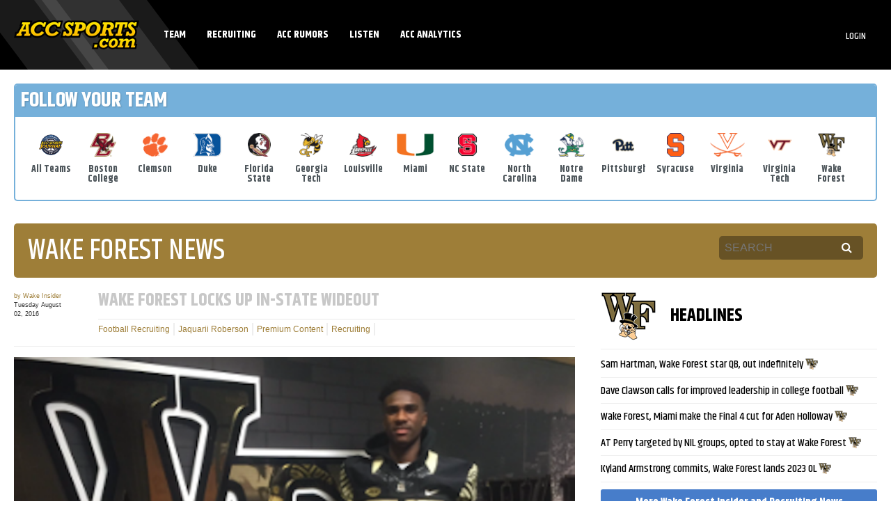

--- FILE ---
content_type: text/html; charset=UTF-8
request_url: https://accsports.com/acc-news/headline-news/wake-forest-locks-state-wideout/
body_size: 24875
content:
<!DOCTYPE html>
<html lang="en-US" prefix="og: http://ogp.me/ns# fb: http://ogp.me/ns/fb#" class="no-js">
<head>
    <!-- Google Tag Manager -->
    <script>(function(w,d,s,l,i){w[l]=w[l]||[];w[l].push({'gtm.start':
    new Date().getTime(),event:'gtm.js'});var f=d.getElementsByTagName(s)[0],
    j=d.createElement(s),dl=l!='dataLayer'?'&l='+l:'';j.async=true;j.src=
    'https://www.googletagmanager.com/gtm.js?id='+i+dl;f.parentNode.insertBefore(j,f);
    })(window,document,'script','dataLayer','GTM-TJ5JFNR');</script>
    <!-- End Google Tag Manager -->
    <!-- Google tag (gtag.js) -->
    <script async src="https://www.googletagmanager.com/gtag/js?id=G-MZP3MET85R"></script>
    <script>
      window.dataLayer = window.dataLayer || [];
      function gtag(){dataLayer.push(arguments);}
      gtag('js', new Date());
    
      gtag('config', 'G-MZP3MET85R');
    </script>
    <meta charset="UTF-8">
<script type="text/javascript">
/* <![CDATA[ */
var gform;gform||(document.addEventListener("gform_main_scripts_loaded",function(){gform.scriptsLoaded=!0}),document.addEventListener("gform/theme/scripts_loaded",function(){gform.themeScriptsLoaded=!0}),window.addEventListener("DOMContentLoaded",function(){gform.domLoaded=!0}),gform={domLoaded:!1,scriptsLoaded:!1,themeScriptsLoaded:!1,isFormEditor:()=>"function"==typeof InitializeEditor,callIfLoaded:function(o){return!(!gform.domLoaded||!gform.scriptsLoaded||!gform.themeScriptsLoaded&&!gform.isFormEditor()||(gform.isFormEditor()&&console.warn("The use of gform.initializeOnLoaded() is deprecated in the form editor context and will be removed in Gravity Forms 3.1."),o(),0))},initializeOnLoaded:function(o){gform.callIfLoaded(o)||(document.addEventListener("gform_main_scripts_loaded",()=>{gform.scriptsLoaded=!0,gform.callIfLoaded(o)}),document.addEventListener("gform/theme/scripts_loaded",()=>{gform.themeScriptsLoaded=!0,gform.callIfLoaded(o)}),window.addEventListener("DOMContentLoaded",()=>{gform.domLoaded=!0,gform.callIfLoaded(o)}))},hooks:{action:{},filter:{}},addAction:function(o,r,e,t){gform.addHook("action",o,r,e,t)},addFilter:function(o,r,e,t){gform.addHook("filter",o,r,e,t)},doAction:function(o){gform.doHook("action",o,arguments)},applyFilters:function(o){return gform.doHook("filter",o,arguments)},removeAction:function(o,r){gform.removeHook("action",o,r)},removeFilter:function(o,r,e){gform.removeHook("filter",o,r,e)},addHook:function(o,r,e,t,n){null==gform.hooks[o][r]&&(gform.hooks[o][r]=[]);var d=gform.hooks[o][r];null==n&&(n=r+"_"+d.length),gform.hooks[o][r].push({tag:n,callable:e,priority:t=null==t?10:t})},doHook:function(r,o,e){var t;if(e=Array.prototype.slice.call(e,1),null!=gform.hooks[r][o]&&((o=gform.hooks[r][o]).sort(function(o,r){return o.priority-r.priority}),o.forEach(function(o){"function"!=typeof(t=o.callable)&&(t=window[t]),"action"==r?t.apply(null,e):e[0]=t.apply(null,e)})),"filter"==r)return e[0]},removeHook:function(o,r,t,n){var e;null!=gform.hooks[o][r]&&(e=(e=gform.hooks[o][r]).filter(function(o,r,e){return!!(null!=n&&n!=o.tag||null!=t&&t!=o.priority)}),gform.hooks[o][r]=e)}});
/* ]]> */
</script>

    <meta name="viewport" content="width=device-width, initial-scale=1">
    <link rel="profile" href="http://gmpg.org/xfn/11">
    <link rel="pingback" href="https://accsports.com/xmlrpc.php">
    <title>Wake Forest locks up in-state wideout - ACCSports.com</title>
    <!--[if lt IE 9]>
    <script src="https://accsports.com/wp-content/themes/theetheme-v2/scripts/html5shiv.min.js"></script>
    <![endif]-->
    <script>
        (function () {
            document.documentElement.className = 'js'
        })();
    </script>
    
<!--    <script>
  (function(i,s,o,g,r,a,m){i['GoogleAnalyticsObject']=r;i[r]=i[r]||function(){
  (i[r].q=i[r].q||[]).push(arguments)},i[r].l=1*new Date();a=s.createElement(o),
  m=s.getElementsByTagName(o)[0];a.async=1;a.src=g;m.parentNode.insertBefore(a,m)
  })(window,document,'script','//www.google-analytics.com/analytics.js','ga');

  ga('create', 'UA-5369223-1', 'auto');
  ga('send', 'pageview');

</script> -->
    
    <meta name='robots' content='index, follow, max-image-preview:large, max-snippet:-1, max-video-preview:-1' />
	<style>img:is([sizes="auto" i], [sizes^="auto," i]) { contain-intrinsic-size: 3000px 1500px }</style>
	
	<!-- This site is optimized with the Yoast SEO plugin v25.1 - https://yoast.com/wordpress/plugins/seo/ -->
	<link rel="canonical" href="https://accsports.com/acc-news/headline-news/wake-forest-locks-state-wideout/" />
	<meta name="twitter:label1" content="Written by" />
	<meta name="twitter:data1" content="Wake Insider" />
	<meta name="twitter:label2" content="Est. reading time" />
	<meta name="twitter:data2" content="1 minute" />
	<script type="application/ld+json" class="yoast-schema-graph">{"@context":"https://schema.org","@graph":[{"@type":"WebPage","@id":"https://accsports.com/acc-news/headline-news/wake-forest-locks-state-wideout/","url":"https://accsports.com/acc-news/headline-news/wake-forest-locks-state-wideout/","name":"Wake Forest locks up in-state wideout - ACCSports.com","isPartOf":{"@id":"https://accsports.com/#website"},"primaryImageOfPage":{"@id":"https://accsports.com/acc-news/headline-news/wake-forest-locks-state-wideout/#primaryimage"},"image":{"@id":"https://accsports.com/acc-news/headline-news/wake-forest-locks-state-wideout/#primaryimage"},"thumbnailUrl":"https://accsports.com/wp-content/uploads/2016/08/Screen-Shot-2016-08-02-at-10.21.34-AM.png","datePublished":"2016-08-02T14:24:32+00:00","dateModified":"2023-01-04T13:29:24+00:00","author":{"@id":"https://accsports.com/#/schema/person/b04f1f05f734b3e2cd3cfe1131c1330e"},"breadcrumb":{"@id":"https://accsports.com/acc-news/headline-news/wake-forest-locks-state-wideout/#breadcrumb"},"inLanguage":"en-US","potentialAction":[{"@type":"ReadAction","target":["https://accsports.com/acc-news/headline-news/wake-forest-locks-state-wideout/"]}]},{"@type":"ImageObject","inLanguage":"en-US","@id":"https://accsports.com/acc-news/headline-news/wake-forest-locks-state-wideout/#primaryimage","url":"https://accsports.com/wp-content/uploads/2016/08/Screen-Shot-2016-08-02-at-10.21.34-AM.png","contentUrl":"https://accsports.com/wp-content/uploads/2016/08/Screen-Shot-2016-08-02-at-10.21.34-AM.png","width":622,"height":321,"caption":"Jaquarii Roberson committed to Wake Forest on Monday. (Source: Twitter account @quarii25)"},{"@type":"BreadcrumbList","@id":"https://accsports.com/acc-news/headline-news/wake-forest-locks-state-wideout/#breadcrumb","itemListElement":[{"@type":"ListItem","position":1,"name":"Home","item":"https://accsports.com/"},{"@type":"ListItem","position":2,"name":"Blog","item":"https://accsports.com/blog/"},{"@type":"ListItem","position":3,"name":"Wake Forest locks up in-state wideout"}]},{"@type":"WebSite","@id":"https://accsports.com/#website","url":"https://accsports.com/","name":"ACCSports.com","description":"ACC Sports","potentialAction":[{"@type":"SearchAction","target":{"@type":"EntryPoint","urlTemplate":"https://accsports.com/?s={search_term_string}"},"query-input":{"@type":"PropertyValueSpecification","valueRequired":true,"valueName":"search_term_string"}}],"inLanguage":"en-US"},{"@type":"Person","@id":"https://accsports.com/#/schema/person/b04f1f05f734b3e2cd3cfe1131c1330e","name":"Wake Insider","image":{"@type":"ImageObject","inLanguage":"en-US","@id":"https://accsports.com/#/schema/person/image/","url":"https://secure.gravatar.com/avatar/b1be3f6e85e550c5421dda64d26bf0f5af0e919df5dd4400c1bca1458f31f7e9?s=96&d=acc&r=g","contentUrl":"https://secure.gravatar.com/avatar/b1be3f6e85e550c5421dda64d26bf0f5af0e919df5dd4400c1bca1458f31f7e9?s=96&d=acc&r=g","caption":"Wake Insider"},"url":"https://accsports.com/author/wakeinsider/"}]}</script>
	<!-- / Yoast SEO plugin. -->


<link rel='dns-prefetch' href='//unpkg.com' />
<link rel='dns-prefetch' href='//maps.googleapis.com' />
<script type="text/javascript">
/* <![CDATA[ */
window._wpemojiSettings = {"baseUrl":"https:\/\/s.w.org\/images\/core\/emoji\/15.1.0\/72x72\/","ext":".png","svgUrl":"https:\/\/s.w.org\/images\/core\/emoji\/15.1.0\/svg\/","svgExt":".svg","source":{"concatemoji":"https:\/\/accsports.com\/wp-includes\/js\/wp-emoji-release.min.js"}};
/*! This file is auto-generated */
!function(i,n){var o,s,e;function c(e){try{var t={supportTests:e,timestamp:(new Date).valueOf()};sessionStorage.setItem(o,JSON.stringify(t))}catch(e){}}function p(e,t,n){e.clearRect(0,0,e.canvas.width,e.canvas.height),e.fillText(t,0,0);var t=new Uint32Array(e.getImageData(0,0,e.canvas.width,e.canvas.height).data),r=(e.clearRect(0,0,e.canvas.width,e.canvas.height),e.fillText(n,0,0),new Uint32Array(e.getImageData(0,0,e.canvas.width,e.canvas.height).data));return t.every(function(e,t){return e===r[t]})}function u(e,t,n){switch(t){case"flag":return n(e,"\ud83c\udff3\ufe0f\u200d\u26a7\ufe0f","\ud83c\udff3\ufe0f\u200b\u26a7\ufe0f")?!1:!n(e,"\ud83c\uddfa\ud83c\uddf3","\ud83c\uddfa\u200b\ud83c\uddf3")&&!n(e,"\ud83c\udff4\udb40\udc67\udb40\udc62\udb40\udc65\udb40\udc6e\udb40\udc67\udb40\udc7f","\ud83c\udff4\u200b\udb40\udc67\u200b\udb40\udc62\u200b\udb40\udc65\u200b\udb40\udc6e\u200b\udb40\udc67\u200b\udb40\udc7f");case"emoji":return!n(e,"\ud83d\udc26\u200d\ud83d\udd25","\ud83d\udc26\u200b\ud83d\udd25")}return!1}function f(e,t,n){var r="undefined"!=typeof WorkerGlobalScope&&self instanceof WorkerGlobalScope?new OffscreenCanvas(300,150):i.createElement("canvas"),a=r.getContext("2d",{willReadFrequently:!0}),o=(a.textBaseline="top",a.font="600 32px Arial",{});return e.forEach(function(e){o[e]=t(a,e,n)}),o}function t(e){var t=i.createElement("script");t.src=e,t.defer=!0,i.head.appendChild(t)}"undefined"!=typeof Promise&&(o="wpEmojiSettingsSupports",s=["flag","emoji"],n.supports={everything:!0,everythingExceptFlag:!0},e=new Promise(function(e){i.addEventListener("DOMContentLoaded",e,{once:!0})}),new Promise(function(t){var n=function(){try{var e=JSON.parse(sessionStorage.getItem(o));if("object"==typeof e&&"number"==typeof e.timestamp&&(new Date).valueOf()<e.timestamp+604800&&"object"==typeof e.supportTests)return e.supportTests}catch(e){}return null}();if(!n){if("undefined"!=typeof Worker&&"undefined"!=typeof OffscreenCanvas&&"undefined"!=typeof URL&&URL.createObjectURL&&"undefined"!=typeof Blob)try{var e="postMessage("+f.toString()+"("+[JSON.stringify(s),u.toString(),p.toString()].join(",")+"));",r=new Blob([e],{type:"text/javascript"}),a=new Worker(URL.createObjectURL(r),{name:"wpTestEmojiSupports"});return void(a.onmessage=function(e){c(n=e.data),a.terminate(),t(n)})}catch(e){}c(n=f(s,u,p))}t(n)}).then(function(e){for(var t in e)n.supports[t]=e[t],n.supports.everything=n.supports.everything&&n.supports[t],"flag"!==t&&(n.supports.everythingExceptFlag=n.supports.everythingExceptFlag&&n.supports[t]);n.supports.everythingExceptFlag=n.supports.everythingExceptFlag&&!n.supports.flag,n.DOMReady=!1,n.readyCallback=function(){n.DOMReady=!0}}).then(function(){return e}).then(function(){var e;n.supports.everything||(n.readyCallback(),(e=n.source||{}).concatemoji?t(e.concatemoji):e.wpemoji&&e.twemoji&&(t(e.twemoji),t(e.wpemoji)))}))}((window,document),window._wpemojiSettings);
/* ]]> */
</script>
<style id='wp-emoji-styles-inline-css' type='text/css'>

	img.wp-smiley, img.emoji {
		display: inline !important;
		border: none !important;
		box-shadow: none !important;
		height: 1em !important;
		width: 1em !important;
		margin: 0 0.07em !important;
		vertical-align: -0.1em !important;
		background: none !important;
		padding: 0 !important;
	}
</style>
<link rel='stylesheet' id='wp-block-library-css' href='https://accsports.com/wp-includes/css/dist/block-library/style.min.css' type='text/css' media='all' />
<style id='wp-block-library-theme-inline-css' type='text/css'>
.wp-block-audio :where(figcaption){color:#555;font-size:13px;text-align:center}.is-dark-theme .wp-block-audio :where(figcaption){color:#ffffffa6}.wp-block-audio{margin:0 0 1em}.wp-block-code{border:1px solid #ccc;border-radius:4px;font-family:Menlo,Consolas,monaco,monospace;padding:.8em 1em}.wp-block-embed :where(figcaption){color:#555;font-size:13px;text-align:center}.is-dark-theme .wp-block-embed :where(figcaption){color:#ffffffa6}.wp-block-embed{margin:0 0 1em}.blocks-gallery-caption{color:#555;font-size:13px;text-align:center}.is-dark-theme .blocks-gallery-caption{color:#ffffffa6}:root :where(.wp-block-image figcaption){color:#555;font-size:13px;text-align:center}.is-dark-theme :root :where(.wp-block-image figcaption){color:#ffffffa6}.wp-block-image{margin:0 0 1em}.wp-block-pullquote{border-bottom:4px solid;border-top:4px solid;color:currentColor;margin-bottom:1.75em}.wp-block-pullquote cite,.wp-block-pullquote footer,.wp-block-pullquote__citation{color:currentColor;font-size:.8125em;font-style:normal;text-transform:uppercase}.wp-block-quote{border-left:.25em solid;margin:0 0 1.75em;padding-left:1em}.wp-block-quote cite,.wp-block-quote footer{color:currentColor;font-size:.8125em;font-style:normal;position:relative}.wp-block-quote:where(.has-text-align-right){border-left:none;border-right:.25em solid;padding-left:0;padding-right:1em}.wp-block-quote:where(.has-text-align-center){border:none;padding-left:0}.wp-block-quote.is-large,.wp-block-quote.is-style-large,.wp-block-quote:where(.is-style-plain){border:none}.wp-block-search .wp-block-search__label{font-weight:700}.wp-block-search__button{border:1px solid #ccc;padding:.375em .625em}:where(.wp-block-group.has-background){padding:1.25em 2.375em}.wp-block-separator.has-css-opacity{opacity:.4}.wp-block-separator{border:none;border-bottom:2px solid;margin-left:auto;margin-right:auto}.wp-block-separator.has-alpha-channel-opacity{opacity:1}.wp-block-separator:not(.is-style-wide):not(.is-style-dots){width:100px}.wp-block-separator.has-background:not(.is-style-dots){border-bottom:none;height:1px}.wp-block-separator.has-background:not(.is-style-wide):not(.is-style-dots){height:2px}.wp-block-table{margin:0 0 1em}.wp-block-table td,.wp-block-table th{word-break:normal}.wp-block-table :where(figcaption){color:#555;font-size:13px;text-align:center}.is-dark-theme .wp-block-table :where(figcaption){color:#ffffffa6}.wp-block-video :where(figcaption){color:#555;font-size:13px;text-align:center}.is-dark-theme .wp-block-video :where(figcaption){color:#ffffffa6}.wp-block-video{margin:0 0 1em}:root :where(.wp-block-template-part.has-background){margin-bottom:0;margin-top:0;padding:1.25em 2.375em}
</style>
<style id='classic-theme-styles-inline-css' type='text/css'>
/*! This file is auto-generated */
.wp-block-button__link{color:#fff;background-color:#32373c;border-radius:9999px;box-shadow:none;text-decoration:none;padding:calc(.667em + 2px) calc(1.333em + 2px);font-size:1.125em}.wp-block-file__button{background:#32373c;color:#fff;text-decoration:none}
</style>
<style id='pdfemb-pdf-embedder-viewer-style-inline-css' type='text/css'>
.wp-block-pdfemb-pdf-embedder-viewer{max-width:none}

</style>
<style id='global-styles-inline-css' type='text/css'>
:root{--wp--preset--aspect-ratio--square: 1;--wp--preset--aspect-ratio--4-3: 4/3;--wp--preset--aspect-ratio--3-4: 3/4;--wp--preset--aspect-ratio--3-2: 3/2;--wp--preset--aspect-ratio--2-3: 2/3;--wp--preset--aspect-ratio--16-9: 16/9;--wp--preset--aspect-ratio--9-16: 9/16;--wp--preset--color--black: #000000;--wp--preset--color--cyan-bluish-gray: #abb8c3;--wp--preset--color--white: #ffffff;--wp--preset--color--pale-pink: #f78da7;--wp--preset--color--vivid-red: #cf2e2e;--wp--preset--color--luminous-vivid-orange: #ff6900;--wp--preset--color--luminous-vivid-amber: #fcb900;--wp--preset--color--light-green-cyan: #7bdcb5;--wp--preset--color--vivid-green-cyan: #00d084;--wp--preset--color--pale-cyan-blue: #8ed1fc;--wp--preset--color--vivid-cyan-blue: #0693e3;--wp--preset--color--vivid-purple: #9b51e0;--wp--preset--gradient--vivid-cyan-blue-to-vivid-purple: linear-gradient(135deg,rgba(6,147,227,1) 0%,rgb(155,81,224) 100%);--wp--preset--gradient--light-green-cyan-to-vivid-green-cyan: linear-gradient(135deg,rgb(122,220,180) 0%,rgb(0,208,130) 100%);--wp--preset--gradient--luminous-vivid-amber-to-luminous-vivid-orange: linear-gradient(135deg,rgba(252,185,0,1) 0%,rgba(255,105,0,1) 100%);--wp--preset--gradient--luminous-vivid-orange-to-vivid-red: linear-gradient(135deg,rgba(255,105,0,1) 0%,rgb(207,46,46) 100%);--wp--preset--gradient--very-light-gray-to-cyan-bluish-gray: linear-gradient(135deg,rgb(238,238,238) 0%,rgb(169,184,195) 100%);--wp--preset--gradient--cool-to-warm-spectrum: linear-gradient(135deg,rgb(74,234,220) 0%,rgb(151,120,209) 20%,rgb(207,42,186) 40%,rgb(238,44,130) 60%,rgb(251,105,98) 80%,rgb(254,248,76) 100%);--wp--preset--gradient--blush-light-purple: linear-gradient(135deg,rgb(255,206,236) 0%,rgb(152,150,240) 100%);--wp--preset--gradient--blush-bordeaux: linear-gradient(135deg,rgb(254,205,165) 0%,rgb(254,45,45) 50%,rgb(107,0,62) 100%);--wp--preset--gradient--luminous-dusk: linear-gradient(135deg,rgb(255,203,112) 0%,rgb(199,81,192) 50%,rgb(65,88,208) 100%);--wp--preset--gradient--pale-ocean: linear-gradient(135deg,rgb(255,245,203) 0%,rgb(182,227,212) 50%,rgb(51,167,181) 100%);--wp--preset--gradient--electric-grass: linear-gradient(135deg,rgb(202,248,128) 0%,rgb(113,206,126) 100%);--wp--preset--gradient--midnight: linear-gradient(135deg,rgb(2,3,129) 0%,rgb(40,116,252) 100%);--wp--preset--font-size--small: 13px;--wp--preset--font-size--medium: 20px;--wp--preset--font-size--large: 36px;--wp--preset--font-size--x-large: 42px;--wp--preset--spacing--20: 0.44rem;--wp--preset--spacing--30: 0.67rem;--wp--preset--spacing--40: 1rem;--wp--preset--spacing--50: 1.5rem;--wp--preset--spacing--60: 2.25rem;--wp--preset--spacing--70: 3.38rem;--wp--preset--spacing--80: 5.06rem;--wp--preset--shadow--natural: 6px 6px 9px rgba(0, 0, 0, 0.2);--wp--preset--shadow--deep: 12px 12px 50px rgba(0, 0, 0, 0.4);--wp--preset--shadow--sharp: 6px 6px 0px rgba(0, 0, 0, 0.2);--wp--preset--shadow--outlined: 6px 6px 0px -3px rgba(255, 255, 255, 1), 6px 6px rgba(0, 0, 0, 1);--wp--preset--shadow--crisp: 6px 6px 0px rgba(0, 0, 0, 1);}:where(.is-layout-flex){gap: 0.5em;}:where(.is-layout-grid){gap: 0.5em;}body .is-layout-flex{display: flex;}.is-layout-flex{flex-wrap: wrap;align-items: center;}.is-layout-flex > :is(*, div){margin: 0;}body .is-layout-grid{display: grid;}.is-layout-grid > :is(*, div){margin: 0;}:where(.wp-block-columns.is-layout-flex){gap: 2em;}:where(.wp-block-columns.is-layout-grid){gap: 2em;}:where(.wp-block-post-template.is-layout-flex){gap: 1.25em;}:where(.wp-block-post-template.is-layout-grid){gap: 1.25em;}.has-black-color{color: var(--wp--preset--color--black) !important;}.has-cyan-bluish-gray-color{color: var(--wp--preset--color--cyan-bluish-gray) !important;}.has-white-color{color: var(--wp--preset--color--white) !important;}.has-pale-pink-color{color: var(--wp--preset--color--pale-pink) !important;}.has-vivid-red-color{color: var(--wp--preset--color--vivid-red) !important;}.has-luminous-vivid-orange-color{color: var(--wp--preset--color--luminous-vivid-orange) !important;}.has-luminous-vivid-amber-color{color: var(--wp--preset--color--luminous-vivid-amber) !important;}.has-light-green-cyan-color{color: var(--wp--preset--color--light-green-cyan) !important;}.has-vivid-green-cyan-color{color: var(--wp--preset--color--vivid-green-cyan) !important;}.has-pale-cyan-blue-color{color: var(--wp--preset--color--pale-cyan-blue) !important;}.has-vivid-cyan-blue-color{color: var(--wp--preset--color--vivid-cyan-blue) !important;}.has-vivid-purple-color{color: var(--wp--preset--color--vivid-purple) !important;}.has-black-background-color{background-color: var(--wp--preset--color--black) !important;}.has-cyan-bluish-gray-background-color{background-color: var(--wp--preset--color--cyan-bluish-gray) !important;}.has-white-background-color{background-color: var(--wp--preset--color--white) !important;}.has-pale-pink-background-color{background-color: var(--wp--preset--color--pale-pink) !important;}.has-vivid-red-background-color{background-color: var(--wp--preset--color--vivid-red) !important;}.has-luminous-vivid-orange-background-color{background-color: var(--wp--preset--color--luminous-vivid-orange) !important;}.has-luminous-vivid-amber-background-color{background-color: var(--wp--preset--color--luminous-vivid-amber) !important;}.has-light-green-cyan-background-color{background-color: var(--wp--preset--color--light-green-cyan) !important;}.has-vivid-green-cyan-background-color{background-color: var(--wp--preset--color--vivid-green-cyan) !important;}.has-pale-cyan-blue-background-color{background-color: var(--wp--preset--color--pale-cyan-blue) !important;}.has-vivid-cyan-blue-background-color{background-color: var(--wp--preset--color--vivid-cyan-blue) !important;}.has-vivid-purple-background-color{background-color: var(--wp--preset--color--vivid-purple) !important;}.has-black-border-color{border-color: var(--wp--preset--color--black) !important;}.has-cyan-bluish-gray-border-color{border-color: var(--wp--preset--color--cyan-bluish-gray) !important;}.has-white-border-color{border-color: var(--wp--preset--color--white) !important;}.has-pale-pink-border-color{border-color: var(--wp--preset--color--pale-pink) !important;}.has-vivid-red-border-color{border-color: var(--wp--preset--color--vivid-red) !important;}.has-luminous-vivid-orange-border-color{border-color: var(--wp--preset--color--luminous-vivid-orange) !important;}.has-luminous-vivid-amber-border-color{border-color: var(--wp--preset--color--luminous-vivid-amber) !important;}.has-light-green-cyan-border-color{border-color: var(--wp--preset--color--light-green-cyan) !important;}.has-vivid-green-cyan-border-color{border-color: var(--wp--preset--color--vivid-green-cyan) !important;}.has-pale-cyan-blue-border-color{border-color: var(--wp--preset--color--pale-cyan-blue) !important;}.has-vivid-cyan-blue-border-color{border-color: var(--wp--preset--color--vivid-cyan-blue) !important;}.has-vivid-purple-border-color{border-color: var(--wp--preset--color--vivid-purple) !important;}.has-vivid-cyan-blue-to-vivid-purple-gradient-background{background: var(--wp--preset--gradient--vivid-cyan-blue-to-vivid-purple) !important;}.has-light-green-cyan-to-vivid-green-cyan-gradient-background{background: var(--wp--preset--gradient--light-green-cyan-to-vivid-green-cyan) !important;}.has-luminous-vivid-amber-to-luminous-vivid-orange-gradient-background{background: var(--wp--preset--gradient--luminous-vivid-amber-to-luminous-vivid-orange) !important;}.has-luminous-vivid-orange-to-vivid-red-gradient-background{background: var(--wp--preset--gradient--luminous-vivid-orange-to-vivid-red) !important;}.has-very-light-gray-to-cyan-bluish-gray-gradient-background{background: var(--wp--preset--gradient--very-light-gray-to-cyan-bluish-gray) !important;}.has-cool-to-warm-spectrum-gradient-background{background: var(--wp--preset--gradient--cool-to-warm-spectrum) !important;}.has-blush-light-purple-gradient-background{background: var(--wp--preset--gradient--blush-light-purple) !important;}.has-blush-bordeaux-gradient-background{background: var(--wp--preset--gradient--blush-bordeaux) !important;}.has-luminous-dusk-gradient-background{background: var(--wp--preset--gradient--luminous-dusk) !important;}.has-pale-ocean-gradient-background{background: var(--wp--preset--gradient--pale-ocean) !important;}.has-electric-grass-gradient-background{background: var(--wp--preset--gradient--electric-grass) !important;}.has-midnight-gradient-background{background: var(--wp--preset--gradient--midnight) !important;}.has-small-font-size{font-size: var(--wp--preset--font-size--small) !important;}.has-medium-font-size{font-size: var(--wp--preset--font-size--medium) !important;}.has-large-font-size{font-size: var(--wp--preset--font-size--large) !important;}.has-x-large-font-size{font-size: var(--wp--preset--font-size--x-large) !important;}
:where(.wp-block-post-template.is-layout-flex){gap: 1.25em;}:where(.wp-block-post-template.is-layout-grid){gap: 1.25em;}
:where(.wp-block-columns.is-layout-flex){gap: 2em;}:where(.wp-block-columns.is-layout-grid){gap: 2em;}
:root :where(.wp-block-pullquote){font-size: 1.5em;line-height: 1.6;}
</style>
<link rel='stylesheet' id='woochimp-css' href='https://accsports.com/wp-content/plugins/woochimp/assets/css/style.css' type='text/css' media='all' />
<link rel='stylesheet' id='woochimp_skin_2-css' href='https://accsports.com/wp-content/plugins/woochimp/assets/css/skins/woochimp_skin_2.css' type='text/css' media='all' />
<link rel='stylesheet' id='woocommerce-layout-css' href='https://accsports.com/wp-content/plugins/woocommerce/assets/css/woocommerce-layout.css' type='text/css' media='all' />
<link rel='stylesheet' id='woocommerce-smallscreen-css' href='https://accsports.com/wp-content/plugins/woocommerce/assets/css/woocommerce-smallscreen.css' type='text/css' media='only screen and (max-width: 768px)' />
<link rel='stylesheet' id='woocommerce-general-css' href='https://accsports.com/wp-content/plugins/woocommerce/assets/css/woocommerce.css' type='text/css' media='all' />
<style id='woocommerce-inline-inline-css' type='text/css'>
.woocommerce form .form-row .required { visibility: visible; }
</style>
<link rel='stylesheet' id='brands-styles-css' href='https://accsports.com/wp-content/plugins/woocommerce/assets/css/brands.css' type='text/css' media='all' />
<link rel='stylesheet' id='theme-style-css' href='https://accsports.com/wp-content/themes/theetheme-v2/style.css' type='text/css' media='all' />
<link rel='stylesheet' id='theme-style-overrides-css' href='https://accsports.com/wp-content/themes/theetheme-v2/override.css' type='text/css' media='all' />
<link rel='stylesheet' id='swiper7-css' href='https://unpkg.com/swiper@7/swiper-bundle.min.css' type='text/css' media='all' />
<link rel='stylesheet' id='tablepress-default-css' href='https://accsports.com/wp-content/tablepress-combined.min.css' type='text/css' media='all' />
<link rel='stylesheet' id='tablepress-responsive-tables-css' href='https://accsports.com/wp-content/plugins/tablepress-responsive-tables/css/tablepress-responsive.min.css' type='text/css' media='all' />
<link rel='stylesheet' id='ubermenu-css' href='https://accsports.com/wp-content/plugins/ubermenu/pro/assets/css/ubermenu.min.css' type='text/css' media='all' />
<link rel='stylesheet' id='ubermenu-black-white-2-css' href='https://accsports.com/wp-content/plugins/ubermenu/assets/css/skins/blackwhite2.css' type='text/css' media='all' />
<link rel='stylesheet' id='ubermenu-font-awesome-css' href='https://accsports.com/wp-content/plugins/ubermenu/assets/css/fontawesome/css/font-awesome.min.css' type='text/css' media='all' />
<script type="text/javascript" src="https://accsports.com/wp-content/plugins/tds-polls/js/lib/raphael-min.js" id="TDSPolls-raphael-js"></script>
<script type="text/javascript" src="https://accsports.com/wp-content/plugins/tds-polls/js/lib/canvg.js" id="TDSPolls-canvg-js"></script>
<script type="text/javascript" src="https://accsports.com/wp-includes/js/jquery/jquery.min.js" id="jquery-core-js"></script>
<script type="text/javascript" src="https://accsports.com/wp-includes/js/jquery/jquery-migrate.min.js" id="jquery-migrate-js"></script>
<script type="text/javascript" src="https://accsports.com/wp-content/plugins/tds-polls/js/common.js" id="TDSPolls-common-js"></script>
<script type="text/javascript" id="TDSPolls-main-js-extra">
/* <![CDATA[ */
var TDSPollsSettings = {"ajaxURL":"\/wp-admin\/admin-ajax.php"};
/* ]]> */
</script>
<script type="text/javascript" src="https://accsports.com/wp-content/plugins/tds-polls/js/main.js" id="TDSPolls-main-js"></script>
<script type="text/javascript" src="https://accsports.com/wp-content/plugins/woochimp/assets/js/woochimp-frontend.js" id="woochimp-frontend-js"></script>
<script type="text/javascript" src="https://accsports.com/wp-content/plugins/woocommerce/assets/js/jquery-blockui/jquery.blockUI.min.js" id="jquery-blockui-js" defer="defer" data-wp-strategy="defer"></script>
<script type="text/javascript" src="https://accsports.com/wp-content/plugins/woocommerce/assets/js/js-cookie/js.cookie.min.js" id="js-cookie-js" defer="defer" data-wp-strategy="defer"></script>
<script type="text/javascript" id="woocommerce-js-extra">
/* <![CDATA[ */
var woocommerce_params = {"ajax_url":"\/wp-admin\/admin-ajax.php","wc_ajax_url":"\/?wc-ajax=%%endpoint%%","i18n_password_show":"Show password","i18n_password_hide":"Hide password"};
/* ]]> */
</script>
<script type="text/javascript" src="https://accsports.com/wp-content/plugins/woocommerce/assets/js/frontend/woocommerce.min.js" id="woocommerce-js" defer="defer" data-wp-strategy="defer"></script>
<link rel="https://api.w.org/" href="https://accsports.com/wp-json/" /><link rel="alternate" title="JSON" type="application/json" href="https://accsports.com/wp-json/wp/v2/posts/74658" /><link rel="alternate" title="oEmbed (JSON)" type="application/json+oembed" href="https://accsports.com/wp-json/oembed/1.0/embed?url=https%3A%2F%2Faccsports.com%2Facc-news%2Fheadline-news%2Fwake-forest-locks-state-wideout%2F" />
<link rel="alternate" title="oEmbed (XML)" type="text/xml+oembed" href="https://accsports.com/wp-json/oembed/1.0/embed?url=https%3A%2F%2Faccsports.com%2Facc-news%2Fheadline-news%2Fwake-forest-locks-state-wideout%2F&#038;format=xml" />
<!-- auto ad code generated by Easy Google AdSense plugin v1.0.13 --><script async src="https://pagead2.googlesyndication.com/pagead/js/adsbygoogle.js?client=ca-pub-3650086372709771" crossorigin="anonymous"></script><!-- Easy Google AdSense plugin --><style id="ubermenu-custom-generated-css">
/** UberMenu Custom Menu Styles (Customizer) **/
/* main */
.ubermenu.ubermenu-main { background:none; border:none; box-shadow:none; }
.ubermenu.ubermenu-main .ubermenu-item-level-0 > .ubermenu-target { border:none; box-shadow:none; }
.ubermenu.ubermenu-main.ubermenu-horizontal .ubermenu-submenu-drop.ubermenu-submenu-align-left_edge_bar, .ubermenu.ubermenu-main.ubermenu-horizontal .ubermenu-submenu-drop.ubermenu-submenu-align-full_width { left:0; }
.ubermenu.ubermenu-main.ubermenu-horizontal .ubermenu-item-level-0.ubermenu-active > .ubermenu-submenu-drop, .ubermenu.ubermenu-main.ubermenu-horizontal:not(.ubermenu-transition-shift) .ubermenu-item-level-0 > .ubermenu-submenu-drop { margin-top:0; }
.ubermenu.ubermenu-main .ubermenu-item-level-0:hover > .ubermenu-target, .ubermenu-main .ubermenu-item-level-0.ubermenu-active > .ubermenu-target { background:#003869; }
.ubermenu-main .ubermenu-submenu.ubermenu-submenu-drop { background-color:#003869; }
.ubermenu-main .ubermenu-submenu .ubermenu-item-header.ubermenu-has-submenu-stack > .ubermenu-target { border:none; }
.ubermenu-main .ubermenu-submenu-type-stack { padding-top:0; }


/* Status: Loaded from Transient */

</style>	<noscript><style>.woocommerce-product-gallery{ opacity: 1 !important; }</style></noscript>
	<link rel="icon" href="https://accsports.com/wp-content/uploads/2015/09/cropped-acc-logo128x128-32x32.png" sizes="32x32" />
<link rel="icon" href="https://accsports.com/wp-content/uploads/2015/09/cropped-acc-logo128x128-192x192.png" sizes="192x192" />
<link rel="apple-touch-icon" href="https://accsports.com/wp-content/uploads/2015/09/cropped-acc-logo128x128-180x180.png" />
<meta name="msapplication-TileImage" content="https://accsports.com/wp-content/uploads/2015/09/cropped-acc-logo128x128-270x270.png" />
		<style type="text/css" id="wp-custom-css">
			
.Total_Soft_Poll_1_Quest_Div_4 {
    position: relative;
    background-color: #75b0da !important;
    color: #ffffff !important;
    font-size: 18px;
    font-family: Anton;
    text-align: left !important;
    padding: 5px 10px;
	  border-color: #75b0da !important;
	  border-width: 2px;
}
div.Total_Soft_Poll_1_Main_Div_4 {
	border: 2px solid #75b0da !important;
    border-radius: 5px !important;
    overflow: hidden;
}
div#gform_confirmation_message_5.gform_confirmation_message {
	color:#fff;
}

.box.features > .box-body {
    padding: 0;
}
		</style>
		
<!-- START - Open Graph and Twitter Card Tags 3.3.5 -->
 <!-- Facebook Open Graph -->
  <meta property="og:locale" content="en_US"/>
  <meta property="og:site_name" content="ACCSports.com"/>
  <meta property="og:title" content="Wake Forest locks up in-state wideout - ACCSports.com"/>
  <meta property="og:url" content="https://accsports.com/acc-news/headline-news/wake-forest-locks-state-wideout/"/>
  <meta property="og:type" content="article"/>
  <meta property="og:description" content="Deacons add a tall receiver to their 2017 class."/>
  <meta property="og:image" content="https://accsports.com/wp-content/uploads/2016/08/Screen-Shot-2016-08-02-at-10.21.34-AM.png"/>
  <meta property="og:image:url" content="https://accsports.com/wp-content/uploads/2016/08/Screen-Shot-2016-08-02-at-10.21.34-AM.png"/>
  <meta property="og:image:secure_url" content="https://accsports.com/wp-content/uploads/2016/08/Screen-Shot-2016-08-02-at-10.21.34-AM.png"/>
  <meta property="article:published_time" content="2016-08-02T10:24:32-04:00"/>
  <meta property="article:modified_time" content="2023-01-04T09:29:24-04:00" />
  <meta property="og:updated_time" content="2023-01-04T09:29:24-04:00" />
  <meta property="article:section" content="Headline News"/>
  <meta property="article:section" content="Recent Commitments"/>
  <meta property="article:section" content="Recruiting"/>
  <meta property="article:section" content="Wake Forest Demon Deacons"/>
  <meta property="article:publisher" content="https://www.facebook.com/ACCSports"/>
 <!-- Google+ / Schema.org -->
 <!-- Twitter Cards -->
  <meta name="twitter:title" content="Wake Forest locks up in-state wideout - ACCSports.com"/>
  <meta name="twitter:url" content="https://accsports.com/acc-news/headline-news/wake-forest-locks-state-wideout/"/>
  <meta name="twitter:description" content="Deacons add a tall receiver to their 2017 class."/>
  <meta name="twitter:image" content="https://accsports.com/wp-content/uploads/2016/08/Screen-Shot-2016-08-02-at-10.21.34-AM.png"/>
  <meta name="twitter:card" content="summary_large_image"/>
  <meta name="twitter:site" content="@test_thee"/>
 <!-- SEO -->
 <!-- Misc. tags -->
 <!-- is_singular | yoast_seo -->
<!-- END - Open Graph and Twitter Card Tags 3.3.5 -->
	
</head>

<style>
    /*HEADER*/

    header.masthead .main-header,
    .archive .widget.rivals .shade,
    .archive .box .box-header,
    .archive .box .box-footer,
    .archive .box button {
        background-color: #000000;
    }

    body h1 a:hover, body h2 a:hover, body h3 a:hover, body h4 a:hover, body h5 a:hover, body h6 a:hover {
        color: #000000;
    }
    .index #section-primary > .container .content-wrap .post:first-child .post-content .entry-title a, .archive #section-primary > .container .content-wrap .post:first-child .post-content .entry-title a {
        color: #000000;
    }
    body h1 a, body h2 a, body h3 a, body h4 a, body h5 a, body h6 a {
        color: #000000;
    }
    a {
        color: #9e7e38;
    }
    .mobile-menu {
        background-color: #000000;
        border-color: #ffffff;
    }

    /*PAGE*/
    #main #section-primary .container .page-header,
    .archive .widget.recruiting .shade {
        background-color: #9e7e38;
    }
    #main #section-primary .container .content-wrap article header .entry-meta .date-info {
        background-color: #000000;
        border-color: #ffffff;
    }
    #main #section-primary .container .page-header .page-title, #main #section-primary .container .page-header .entry-title {
        color: #ffffff;
    }

    .archive .widget.team-logo .team-name {
        color: #9e7e38;
    }

    .archive .box {
        border-color: #000000;
    }


    /*SIDERBAR*/
    #main #section-primary .container #sidebar-primary .headline-logo h2 {
        color: #000000;
    }
    #main #section-primary .container #sidebar-primary .toggle-categories .category .toggle-button {
        background-color: #000000;
    }
    #main #section-primary .container #sidebar-primary .toggle-categories .category .cat-posts {
        border-color: #000000;
    }

    /*FOOTER*/
    #colophon .footer-widgets {
        background-color: #000000;
    }
    #colophon .footer-widgets > .container .widgets .widget .widget-title {
        color: #9e7e38;
    }
    #colophon .footer-newsletter {
        background-color: #ffffff;
    }
    #colophon .footer-newsletter > .container .gform_wrapper form .gform_body ul > li .gfield_label {
        color: #9e7e38;
    }
    #colophon .footer-newsletter > .container .gform_wrapper form .gform_body ul > li .ginput_container input {
        border: 1px solid #000000;
    }
    #colophon .footer-newsletter > .container .gform_wrapper form .gform_footer input[type="submit"] {
        background-color: #000000;
    }
    #colophon .footer-newsletter > .container .gform_wrapper form .gform_footer input[type="submit"]:hover {
        background-color: #000000;
    }
    #colophon .sub-footer {
        background-color: #9e7e38;
    }
</style>

<body class="wp-singular post-template-default single single-post postid-74658 single-format-standard wp-theme-theetheme-v2 theme-theetheme-v2 woocommerce-no-js">
    <!-- Google Tag Manager (noscript) -->
<noscript><iframe src="https://www.googletagmanager.com/ns.html?id=GTM-TJ5JFNR"
height="0" width="0" style="display:none;visibility:hidden"></iframe></noscript>
<!-- End Google Tag Manager (noscript) -->
<section id="mobileMenu" class="mobile-menu" data-toggle="hide">
    <div id="nav_menu-16" class="widget widget_nav_menu"><h2 class="widgettitle">Mobile Menu</h2>
<div class="menu-mobile-menu-logged-out-container"><ul id="menu-mobile-menu-logged-out" class="menu"><li id="menu-item-59880" class="menu-item menu-item-type-post_type menu-item-object-page menu-item-home menu-item-59880"><a href="https://accsports.com/">Home</a></li>
<li id="menu-item-59884" class="menu-item menu-item-type-taxonomy menu-item-object-category menu-item-59884"><a href="https://accsports.com/category/acc-news/acc-rumors/">ACC Rumors</a></li>
<li id="menu-item-59883" class="menu-item menu-item-type-taxonomy menu-item-object-category current-post-ancestor current-menu-parent current-post-parent menu-item-59883"><a href="https://accsports.com/category/recruiting/">Recruiting</a></li>
<li id="menu-item-82118" class="menu-item menu-item-type-taxonomy menu-item-object-category menu-item-82118"><a href="https://accsports.com/category/acc-news/david-glenn/">David Glenn</a></li>
<li id="menu-item-59885" class="menu-item menu-item-type-taxonomy menu-item-object-category menu-item-59885"><a href="https://accsports.com/category/polls/">Polls</a></li>
<li id="menu-item-82119" class="menu-item menu-item-type-taxonomy menu-item-object-category menu-item-82119"><a href="https://accsports.com/category/acc-analytics/">ACC Analytics</a></li>
<li id="menu-item-59881" class="menu-item menu-item-type-taxonomy menu-item-object-category menu-item-59881"><a href="https://accsports.com/category/acc-news/football/">Football</a></li>
<li id="menu-item-59882" class="menu-item menu-item-type-taxonomy menu-item-object-category menu-item-59882"><a href="https://accsports.com/category/acc-news/basketball/">Basketball</a></li>
<li id="menu-item-82906" class="menu-item menu-item-type-post_type menu-item-object-page menu-item-82906"><a href="https://accsports.com/my-account/">Login</a></li>
</ul></div></div></section>
<header class="masthead" role="banner">
    <div class="main-header">
        <div class="container">
                            <div id="logo">            <a href="https://accsports.com/">
                <img src="https://accsports.com/wp-content/themes/theetheme-v2/images/logo.png"
                     alt="ACCSports.com"/>
            </a>

            </div>
                
            <div id="mobileMenuButton" class="menu-toggle"><i class="fa fa-bars"></i></div>
            
<!-- UberMenu [Configuration:main] [Theme Loc:primary] [Integration:auto] -->
<nav id="ubermenu-main-54-primary" class="ubermenu ubermenu-nojs ubermenu-main ubermenu-menu-54 ubermenu-loc-primary ubermenu-responsive-collapse ubermenu-horizontal ubermenu-transition-fade ubermenu-trigger-hover_intent ubermenu-skin-black-white-2 ubermenu-has-border ubermenu-bar-align-left ubermenu-items-align-left ubermenu-bound ubermenu-disable-submenu-scroll ubermenu-sub-indicators ubermenu-retractors-responsive"><ul id="ubermenu-nav-main-54-primary" class="ubermenu-nav"><li id="menu-item-80211" class="ubermenu-item ubermenu-item-type-custom ubermenu-item-object-custom ubermenu-item-has-children ubermenu-item-80211 ubermenu-item-level-0 ubermenu-column ubermenu-column-auto ubermenu-has-submenu-drop ubermenu-has-submenu-mega" ><a class="ubermenu-target ubermenu-item-layout-default ubermenu-item-layout-text_only" href="#" tabindex="0"><span class="ubermenu-target-title ubermenu-target-text">Team</span></a><ul class="ubermenu-submenu ubermenu-submenu-id-80211 ubermenu-submenu-type-auto ubermenu-submenu-type-mega ubermenu-submenu-drop ubermenu-submenu-align-full_width" ><li id="menu-item-80212" class="ubermenu-item ubermenu-item-type-custom ubermenu-item-object-custom ubermenu-item-80212 ubermenu-item-header ubermenu-item-level-1 ubermenu-column ubermenu-column-1-3" ><ul class="ubermenu-content-block ubermenu-widget-area ubermenu-row ubermenu-autoclear"><li id="acc_team_list_widget-2" class="widget widget_acc_team_list_widget ubermenu-column-full ubermenu-widget ubermenu-column ubermenu-item-header">            <ul class="team-list">
                                        <li class="team-list-item">
                            <a class="team-link" href="https://accsports.com/teams/all-teams/">
                                                                <img src="https://accsports.com/wp-content/uploads/2015/09/acc-logo128x128.png" class="team-link-img"/>
                                <div class="team-link-name">All Teams</div>
                            </a>
                        </li>
                                                <li class="team-list-item">
                            <a class="team-link" href="https://accsports.com/teams/boston-college/">
                                                                <img src="https://accsports.com/wp-content/uploads/2014/12/eagles_tab7.png" class="team-link-img"/>
                                <div class="team-link-name">Boston College</div>
                            </a>
                        </li>
                                                <li class="team-list-item">
                            <a class="team-link" href="https://accsports.com/teams/clemson/">
                                                                <img src="https://accsports.com/wp-content/uploads/2014/12/tigers_tab.png" class="team-link-img"/>
                                <div class="team-link-name">Clemson</div>
                            </a>
                        </li>
                                                <li class="team-list-item">
                            <a class="team-link" href="https://accsports.com/teams/duke/">
                                                                <img src="https://accsports.com/wp-content/uploads/2015/01/Duke.png" class="team-link-img"/>
                                <div class="team-link-name">Duke</div>
                            </a>
                        </li>
                                                <li class="team-list-item">
                            <a class="team-link" href="https://accsports.com/teams/florida-state/">
                                                                <img src="https://accsports.com/wp-content/uploads/2015/01/Florida-State.png" class="team-link-img"/>
                                <div class="team-link-name">Florida State</div>
                            </a>
                        </li>
                                                <li class="team-list-item">
                            <a class="team-link" href="https://accsports.com/teams/georgia-tech/">
                                                                <img src="https://accsports.com/wp-content/uploads/2015/01/Georgia-Tech.png" class="team-link-img"/>
                                <div class="team-link-name">Georgia Tech</div>
                            </a>
                        </li>
                                                <li class="team-list-item">
                            <a class="team-link" href="https://accsports.com/teams/louisville/">
                                                                <img src="https://accsports.com/wp-content/uploads/2015/01/Louisville.png" class="team-link-img"/>
                                <div class="team-link-name">Louisville</div>
                            </a>
                        </li>
                                                <li class="team-list-item">
                            <a class="team-link" href="https://accsports.com/teams/miami/">
                                                                <img src="https://accsports.com/wp-content/uploads/2015/01/Miami-Hurricanes.png" class="team-link-img"/>
                                <div class="team-link-name">Miami</div>
                            </a>
                        </li>
                                                <li class="team-list-item">
                            <a class="team-link" href="https://accsports.com/teams/nc-state/">
                                                                <img src="https://accsports.com/wp-content/uploads/2015/01/NC-State-Wolfpack.png" class="team-link-img"/>
                                <div class="team-link-name">NC State</div>
                            </a>
                        </li>
                                                <li class="team-list-item">
                            <a class="team-link" href="https://accsports.com/teams/north-carolina/">
                                                                <img src="https://accsports.com/wp-content/uploads/2015/01/unc2.png" class="team-link-img"/>
                                <div class="team-link-name">North Carolina</div>
                            </a>
                        </li>
                                                <li class="team-list-item">
                            <a class="team-link" href="https://accsports.com/teams/notre-dame/">
                                                                <img src="https://accsports.com/wp-content/uploads/2015/01/Notre-Dame-Fightin-Irish.png" class="team-link-img"/>
                                <div class="team-link-name">Notre Dame</div>
                            </a>
                        </li>
                                                <li class="team-list-item">
                            <a class="team-link" href="https://accsports.com/teams/pittsburgh/">
                                                                <img src="https://accsports.com/wp-content/uploads/2016/11/pitt_logo_new.png" class="team-link-img"/>
                                <div class="team-link-name">Pittsburgh</div>
                            </a>
                        </li>
                                                <li class="team-list-item">
                            <a class="team-link" href="https://accsports.com/teams/syracuse/">
                                                                <img src="https://accsports.com/wp-content/uploads/2015/01/2000px-SyracuseOrange.svg_.png" class="team-link-img"/>
                                <div class="team-link-name">Syracuse</div>
                            </a>
                        </li>
                                                <li class="team-list-item">
                            <a class="team-link" href="https://accsports.com/teams/virginia/">
                                                                <img src="https://accsports.com/wp-content/uploads/2015/01/Virginia_Cavaliers_sabre.svg_.png" class="team-link-img"/>
                                <div class="team-link-name">Virginia</div>
                            </a>
                        </li>
                                                <li class="team-list-item">
                            <a class="team-link" href="https://accsports.com/teams/virginia-tech/">
                                                                <img src="https://accsports.com/wp-content/uploads/2016/11/vt_logo.png" class="team-link-img"/>
                                <div class="team-link-name">Virginia Tech</div>
                            </a>
                        </li>
                                                <li class="team-list-item">
                            <a class="team-link" href="https://accsports.com/teams/wake-forest/">
                                                                <img src="https://accsports.com/wp-content/uploads/2015/01/Wake-Forest.png" class="team-link-img"/>
                                <div class="team-link-name">Wake Forest</div>
                            </a>
                        </li>
                                    </ul>
            </li></ul></li></ul></li><li id="menu-item-59887" class="ubermenu-item ubermenu-item-type-taxonomy ubermenu-item-object-category ubermenu-current-post-ancestor ubermenu-current-menu-parent ubermenu-current-post-parent ubermenu-item-has-children ubermenu-item-59887 ubermenu-item-level-0 ubermenu-column ubermenu-column-auto ubermenu-has-submenu-drop ubermenu-has-submenu-mega" ><a class="ubermenu-target ubermenu-item-layout-default ubermenu-item-layout-text_only" href="https://accsports.com/category/recruiting/" tabindex="0"><span class="ubermenu-target-title ubermenu-target-text">Recruiting</span></a><ul class="ubermenu-submenu ubermenu-submenu-id-59887 ubermenu-submenu-type-auto ubermenu-submenu-type-mega ubermenu-submenu-drop ubermenu-submenu-align-full_width" ><li id="menu-item-865" class="ubermenu-item ubermenu-item-type-custom ubermenu-item-object-custom ubermenu-item-865 ubermenu-item-header ubermenu-item-level-1 ubermenu-column ubermenu-column-full" ><ul class="ubermenu-content-block ubermenu-widget-area ubermenu-row ubermenu-autoclear"><li id="posts_of_category-13" class="widget widget_posts_of_category ubermenu-column-1-2 ubermenu-widget ubermenu-column ubermenu-item-header"><h3 class="ubermenu-widgettitle ubermenu-target">Basketball</h3>            <article class="menu-article">
                                <h5>
                    <a href="https://accsports.com/acc-news/4-star-pf-tj-power-set-to-visit-unc-duke/">4-star PF TJ Power set to visit UNC, Duke</a>
                </h5>
                <div>Jul 25, 2022</div>
            </article>
                        <article class="menu-article">
                                <h5>
                    <a href="https://accsports.com/acc-news/report-gg-jackson-to-de-commit-from-unc/">Report: GG Jackson to de-commit from UNC</a>
                </h5>
                <div>Jul 14, 2022</div>
            </article>
                        <article class="menu-article">
                                <h5>
                    <a href="https://accsports.com/acc-news/unc-extends-offers-to-2-4-stars-tj-power-drake-powell/">UNC extends offers to 2 4-stars: TJ Power, Drake Powell</a>
                </h5>
                <div>Jul 12, 2022</div>
            </article>
                        <article class="menu-article">
                                <h5>
                    <a href="https://accsports.com/acc-news/mookie-cook-former-5-star-oregon-commit-lands-on-dukes-radar/">Mookie Cook, former 5-star Oregon commit, lands on Duke's radar</a>
                </h5>
                <div>Jul 06, 2022</div>
            </article>
                        <article class="menu-article">
                                <h5>
                    <a href="https://accsports.com/acc-news/headline-news/wake-forest-miami-make-the-final-4-cut-for-aden-holloway/">Wake Forest, Miami make the Final 4 cut for Aden Holloway</a>
                </h5>
                <div>Jun 28, 2022</div>
            </article>
            <li id="posts_of_category-14" class="widget widget_posts_of_category ubermenu-column-1-2 ubermenu-widget ubermenu-column ubermenu-item-header"><h3 class="ubermenu-widgettitle ubermenu-target">Football</h3>            <article class="menu-article">
                                <h5>
                    <a href="https://accsports.com/acc-news/4-star-rb-daylan-smothers-sets-decision-date-will-hollywood-come-to-the-acc/">4-star RB Daylan Smothers sets decision date; will Hollywood come to the ACC?</a>
                </h5>
                <div>Jul 06, 2022</div>
            </article>
                        <article class="menu-article">
                                <h5>
                    <a href="https://accsports.com/acc-news/headline-news/kamren-robinson-commits-virginia-scores-3-star-lb/">Kamren Robinson commits; Virginia scores 3-star LB</a>
                </h5>
                <div>Jul 01, 2022</div>
            </article>
                        <article class="menu-article">
                                <h5>
                    <a href="https://accsports.com/acc-news/jaybron-harvey-robert-grigsby-commits-unc-lands-2-1-day/">Jaybron Harvey, Robert Grigsby commits; UNC lands 2 prospects in 1 day</a>
                </h5>
                <div>Jul 01, 2022</div>
            </article>
                        <article class="menu-article">
                                <h5>
                    <a href="https://accsports.com/acc-news/zachary-tobe-commits-unc-adds-3-star-db/">Zachary Tobe commits, UNC adds 3-star DB</a>
                </h5>
                <div>Jun 28, 2022</div>
            </article>
                        <article class="menu-article">
                                <h5>
                    <a href="https://accsports.com/acc-news/tamarcus-cooley-cancels-vanderbilt-official-visits-heads-to-nc-state/">Tamarcus Cooley cancels Vanderbilt official visits, heads to NC State</a>
                </h5>
                <div>Jun 17, 2022</div>
            </article>
            </ul></li></ul></li><li id="menu-item-59888" class="ubermenu-item ubermenu-item-type-taxonomy ubermenu-item-object-category ubermenu-item-has-children ubermenu-item-59888 ubermenu-item-level-0 ubermenu-column ubermenu-column-auto ubermenu-has-submenu-drop ubermenu-has-submenu-mega" ><a class="ubermenu-target ubermenu-item-layout-default ubermenu-item-layout-text_only" href="https://accsports.com/category/acc-news/acc-rumors/" tabindex="0"><span class="ubermenu-target-title ubermenu-target-text">ACC Rumors</span></a><ul class="ubermenu-submenu ubermenu-submenu-id-59888 ubermenu-submenu-type-auto ubermenu-submenu-type-mega ubermenu-submenu-drop ubermenu-submenu-align-full_width" ><li id="menu-item-871" class="ubermenu-item ubermenu-item-type-custom ubermenu-item-object-custom ubermenu-item-871 ubermenu-item-auto ubermenu-item-unknown-[unk] ubermenu-item-level-1 ubermenu-column ubermenu-column-full" ><ul class="ubermenu-content-block ubermenu-widget-area ubermenu-row ubermenu-autoclear"><li id="posts_of_category-15" class="widget widget_posts_of_category ubermenu-column-full ubermenu-widget ubermenu-column ubermenu-item-header"><h3 class="ubermenu-widgettitle ubermenu-target">ACC Rumors</h3>            <article class="menu-article">
                                <h5>
                    <a href="https://accsports.com/acc-news/report-head-coach-geoff-collins-and-athletic-director-dismissed-at-georgia-tech/">Report: Head coach Geoff Collins and athletic director dismissed at Georgia Tech</a>
                </h5>
                <div>Sep 26, 2022</div>
            </article>
                        <article class="menu-article">
                                <h5>
                    <a href="https://accsports.com/acc-news/john-skipper-a-new-march-madness-format-could-help-acc-narrow-revenue-gap/">John Skipper: A new March Madness format could help ACC narrow revenue gap</a>
                </h5>
                <div>Jul 25, 2022</div>
            </article>
                        <article class="menu-article">
                                <h5>
                    <a href="https://accsports.com/acc-news/report-gg-jackson-to-de-commit-from-unc/">Report: GG Jackson to de-commit from UNC</a>
                </h5>
                <div>Jul 14, 2022</div>
            </article>
                        <article class="menu-article">
                                <h5>
                    <a href="https://accsports.com/acc-news/headline-news/could-gg-jackson-flip-from-unc-commitment/">Could GG Jackson flip from UNC commitment?</a>
                </h5>
                <div>Jul 08, 2022</div>
            </article>
                        <article class="menu-article">
                                <h5>
                    <a href="https://accsports.com/acc-news/now-in-the-portal-will-louisville-return-to-bryce-hopkins/">Now in the portal, will Louisville return to Bryce Hopkins?</a>
                </h5>
                <div>Apr 07, 2022</div>
            </article>
            </ul></li></ul></li><li id="menu-item-191504" class="ubermenu-item ubermenu-item-type-taxonomy ubermenu-item-object-category ubermenu-item-has-children ubermenu-item-191504 ubermenu-item-level-0 ubermenu-column ubermenu-column-auto ubermenu-has-submenu-drop ubermenu-has-submenu-mega" ><a class="ubermenu-target ubermenu-item-layout-default ubermenu-item-layout-text_only" href="https://accsports.com/category/acc-news/featured-interviewspodcasts/" tabindex="0"><span class="ubermenu-target-title ubermenu-target-text">Listen</span></a><ul class="ubermenu-submenu ubermenu-submenu-id-191504 ubermenu-submenu-type-auto ubermenu-submenu-type-mega ubermenu-submenu-drop ubermenu-submenu-align-full_width" ><li id="menu-item-37367" class="ubermenu-item ubermenu-item-type-custom ubermenu-item-object-custom ubermenu-item-37367 ubermenu-item-auto ubermenu-item-unknown-[unk] ubermenu-item-level-1 ubermenu-column ubermenu-column-full" ><ul class="ubermenu-content-block ubermenu-widget-area ubermenu-row ubermenu-autoclear"><li id="posts_of_category-18" class="widget widget_posts_of_category ubermenu-column-1-2 ubermenu-widget ubermenu-column ubermenu-item-header"><h3 class="ubermenu-widgettitle ubermenu-target">Josh Graham Interviews</h3>            <article class="menu-article">
                                <h5>
                    <a href="https://accsports.com/teams/wake-forest/steve-forbes-on-acc-coach-of-the-year-vote-i-voted-for-coach-k/">Steve Forbes on ACC Coach of the Year vote: "I voted for Coach K"</a>
                </h5>
                <div>Mar 07, 2022</div>
            </article>
                        <article class="menu-article">
                                <h5>
                    <a href="https://accsports.com/acc-news/headline-news/wilbon-on-coach-k-id-have-him-with-anyone-except-coach-wooden/">Wilbon on Coach K: I'd have him with anyone except Coach Wooden</a>
                </h5>
                <div>Mar 03, 2022</div>
            </article>
                        <article class="menu-article">
                                <h5>
                    <a href="https://accsports.com/acc-news/chris-spatola-on-possible-scott-drew-interest-with-louisville-the-acc-needs-syracuse-louisville-to-be-good/">Chris Spatola on possible Scott Drew interest with Louisville: "The ACC needs Syracuse, Louisville to be good"</a>
                </h5>
                <div>Mar 01, 2022</div>
            </article>
            </ul></li><li id="menu-item-183331" class="ubermenu-item ubermenu-item-type-custom ubermenu-item-object-custom ubermenu-item-183331 ubermenu-item-auto ubermenu-item-unknown-[unk] ubermenu-item-level-1 ubermenu-column ubermenu-column-auto" ><a class="ubermenu-target ubermenu-item-layout-default ubermenu-item-layout-text_only" href="https://www.sportshubtriad.com/the-drive-with-josh-graham/"><span class="ubermenu-target-title ubermenu-target-text">About the show</span></a></li></ul></li><li id="menu-item-80338" class="ubermenu-item ubermenu-item-type-taxonomy ubermenu-item-object-category ubermenu-item-has-children ubermenu-item-80338 ubermenu-item-level-0 ubermenu-column ubermenu-column-auto ubermenu-has-submenu-drop ubermenu-has-submenu-mega" ><a class="ubermenu-target ubermenu-item-layout-default ubermenu-item-layout-text_only" href="https://accsports.com/category/acc-analytics/" tabindex="0"><span class="ubermenu-target-title ubermenu-target-text">ACC Analytics</span></a><ul class="ubermenu-submenu ubermenu-submenu-id-80338 ubermenu-submenu-type-auto ubermenu-submenu-type-mega ubermenu-submenu-drop ubermenu-submenu-align-full_width" ><li id="menu-item-80340" class="ubermenu-item ubermenu-item-type-custom ubermenu-item-object-custom ubermenu-item-80340 ubermenu-item-header ubermenu-item-level-1 ubermenu-column ubermenu-column-full" ><a class="ubermenu-target ubermenu-item-layout-default ubermenu-item-layout-text_only" href="#"><span class="ubermenu-target-title ubermenu-target-text">Widget</span></a><ul class="ubermenu-content-block ubermenu-widget-area ubermenu-row ubermenu-autoclear"><li id="posts_of_category-16" class="widget widget_posts_of_category ubermenu-column-full ubermenu-widget ubermenu-column ubermenu-item-header"><h3 class="ubermenu-widgettitle ubermenu-target">ACC Analytics</h3>            <article class="menu-article">
                                <h5>
                    <a href="https://accsports.com/acc-news/headline-news/sean-tucker-tops-the-accs-top-rb-list-for-2022/">Sean Tucker tops the ACC's Top RB list for 2022</a>
                </h5>
                <div>Jul 19, 2022</div>
            </article>
                        <article class="menu-article">
                                <h5>
                    <a href="https://accsports.com/acc-news/headline-news/who-are-the-top-brands-in-the-acc/">Who are the top brands in the ACC?</a>
                </h5>
                <div>Jul 12, 2022</div>
            </article>
                        <article class="menu-article">
                                <h5>
                    <a href="https://accsports.com/acc-news/headline-news/possible-2023-one-and-dones-acc/">Next Up: Examining 2023's One-and-Done ACC players, led by Dariq Whitehead</a>
                </h5>
                <div>Jun 23, 2022</div>
            </article>
                        <article class="menu-article">
                                <h5>
                    <a href="https://accsports.com/acc-news/headline-news/2023-nba-draft-acc-prospects/">2023 NBA Draft: The Top 15 Veteran Prospects in the ACC</a>
                </h5>
                <div>Jun 23, 2022</div>
            </article>
                        <article class="menu-article">
                                <h5>
                    <a href="https://accsports.com/acc-analytics/no-if-ands-or-mutts-about-it-justyn-mutts-is-the-accs-most-indispensable-player/">No Ifs, Ands or Mutts about it: Justyn Mutts is the ACC's most indispensable player</a>
                </h5>
                <div>Jun 17, 2022</div>
            </article>
            </ul></li></ul></li></ul></nav>
<!-- End UberMenu -->

            <a href="#" id="header-search-button">
                <i class="ion-ios-search-strong"></i>
            </a>

            <aside>
                <nav class="top-bar-nav">
                    <nav class="logged-out-menu"><ul id="menu-header-logged-out" class="menu"><li id="menu-item-59878" class="menu-item menu-item-type-post_type menu-item-object-page menu-item-59878"><a href="https://accsports.com/my-account/">LOGIN</a></li>
</ul></nav>                </nav>
                <!--<a href="https://accsports.com/my-account/pricing-options" class="header-cta">
                    <button>
                         SUBSCRIBE NOW
                    </button>
                </a>-->
            </aside>
        </div><!-- container -->
    </div><!-- main-header -->

    <div id="search-bar">
        <div class="container">
            <form id="searchForm" action="https://accsports.com/" method="get">
    <fieldset>
        <span>
             <input type="text" name="s" id="search" value=""
                    placeholder="SEARCH"/>
        </span>
        <span>
             <button type="submit"><i class="fa fa-search"></i></button>
        </span>
    </fieldset>
</form>        </div>
    </div>
</header>

    <main id="main" class="single-post">

        <section id="section-primary">

            <div class="container">
				
				    <div class="team-picker">
        <div class="box">
            <header class="box-header">
                <h4>Follow Your Team</h4>
            </header>
            <div class="box-body">
                <div class="team-list">
		            						<a href="https://accsports.com/teams/all-teams/" data-hover="#00a2ed" title="All Teams">
							<img src="https://accsports.com/wp-content/uploads/2015/09/acc-logo128x128.png" alt="All Teams">

							<h3 class="name">All Teams</h3>
						</a>
												<a href="https://accsports.com/teams/boston-college/" data-hover="#b29d6c" title="Boston College">
							<img src="https://accsports.com/wp-content/uploads/2014/12/eagles_tab7.png" alt="Boston College">

							<h3 class="name">Boston College</h3>
						</a>
												<a href="https://accsports.com/teams/clemson/" data-hover="#522d80" title="Clemson">
							<img src="https://accsports.com/wp-content/uploads/2014/12/tigers_tab.png" alt="Clemson">

							<h3 class="name">Clemson</h3>
						</a>
												<a href="https://accsports.com/teams/duke/" data-hover="#001a57" title="Duke">
							<img src="https://accsports.com/wp-content/uploads/2015/01/Duke.png" alt="Duke">

							<h3 class="name">Duke</h3>
						</a>
												<a href="https://accsports.com/teams/florida-state/" data-hover="#ceb888" title="Florida State">
							<img src="https://accsports.com/wp-content/uploads/2015/01/Florida-State.png" alt="Florida State">

							<h3 class="name">Florida State</h3>
						</a>
												<a href="https://accsports.com/teams/georgia-tech/" data-hover="#000000" title="Georgia Tech">
							<img src="https://accsports.com/wp-content/uploads/2015/01/Georgia-Tech.png" alt="Georgia Tech">

							<h3 class="name">Georgia Tech</h3>
						</a>
												<a href="https://accsports.com/teams/louisville/" data-hover="#ad0000" title="Louisville">
							<img src="https://accsports.com/wp-content/uploads/2015/01/Louisville.png" alt="Louisville">

							<h3 class="name">Louisville</h3>
						</a>
												<a href="https://accsports.com/teams/miami/" data-hover="#366732" title="Miami">
							<img src="https://accsports.com/wp-content/uploads/2015/01/Miami-Hurricanes.png" alt="Miami">

							<h3 class="name">Miami</h3>
						</a>
												<a href="https://accsports.com/teams/nc-state/" data-hover="#000000" title="NC State">
							<img src="https://accsports.com/wp-content/uploads/2015/01/NC-State-Wolfpack.png" alt="NC State">

							<h3 class="name">NC State</h3>
						</a>
												<a href="https://accsports.com/teams/north-carolina/" data-hover="#7bafd4" title="North Carolina">
							<img src="https://accsports.com/wp-content/uploads/2015/01/unc2.png" alt="North Carolina">

							<h3 class="name">North Carolina</h3>
						</a>
												<a href="https://accsports.com/teams/notre-dame/" data-hover="#b18d03" title="Notre Dame">
							<img src="https://accsports.com/wp-content/uploads/2015/01/Notre-Dame-Fightin-Irish.png" alt="Notre Dame">

							<h3 class="name">Notre Dame</h3>
						</a>
												<a href="https://accsports.com/teams/pittsburgh/" data-hover="#0b223f" title="Pittsburgh">
							<img src="https://accsports.com/wp-content/uploads/2016/11/pitt_logo_new.png" alt="Pittsburgh">

							<h3 class="name">Pittsburgh</h3>
						</a>
												<a href="https://accsports.com/teams/syracuse/" data-hover="#0d1d37" title="Syracuse">
							<img src="https://accsports.com/wp-content/uploads/2015/01/2000px-SyracuseOrange.svg_.png" alt="Syracuse">

							<h3 class="name">Syracuse</h3>
						</a>
												<a href="https://accsports.com/teams/virginia/" data-hover="#002654" title="Virginia">
							<img src="https://accsports.com/wp-content/uploads/2015/01/Virginia_Cavaliers_sabre.svg_.png" alt="Virginia">

							<h3 class="name">Virginia</h3>
						</a>
												<a href="https://accsports.com/teams/virginia-tech/" data-hover="#660000" title="Virginia Tech">
							<img src="https://accsports.com/wp-content/uploads/2016/11/vt_logo.png" alt="Virginia Tech">

							<h3 class="name">Virginia Tech</h3>
						</a>
												<a href="https://accsports.com/teams/wake-forest/" data-hover="#000000" title="Wake Forest">
							<img src="https://accsports.com/wp-content/uploads/2015/01/Wake-Forest.png" alt="Wake Forest">

							<h3 class="name">Wake Forest</h3>
						</a>
						                </div>
            </div>
        </div>
    </div>
    
                <header class="page-header" >
                    <h1 class="page-title">Wake Forest News</h1>
                    <div class="page-search"><form id="searchForm" action="https://accsports.com/" method="get">
    <fieldset>
        <span>
             <input type="text" name="s" id="search" value=""
                    placeholder="SEARCH"/>
        </span>
        <span>
             <button type="submit"><i class="fa fa-search"></i></button>
        </span>
    </fieldset>
</form></div>
                </header>

                <div class="content-wrap">

                    
                            <article id="post-74658" class="post-74658 post type-post status-publish format-standard has-post-thumbnail hentry category-headline-news category-recent-commitments category-recruiting category-wake-forest tag-football-recruiting tag-jaquarii-roberson tag-premium-content tag-recruiting teams-wake-forest">

        <header>
            <div class="entry-meta">
                
                <div class="meta-small-print" >
                    <a class="author-link" href="https://accsports.com/author/wakeinsider/"
                       rel="author">
                        by Wake Insider                    </a>
                    Tuesday August 02, 2016                </div>
            </div>
            <div class="entry-title-tags">
                <h2 class="entry-title" >Wake Forest locks up in-state wideout</h2>
                <div class="tags">
                                                                <ul class="post-tags" >
                                                            <li class="tag">
                                    <a href="https://accsports.com/tag/football-recruiting/">
                                        Football Recruiting                                    </a>
                                </li>
                                                            <li class="tag">
                                    <a href="https://accsports.com/tag/jaquarii-roberson/">
                                        Jaquarii Roberson                                    </a>
                                </li>
                                                            <li class="tag">
                                    <a href="https://accsports.com/tag/premium-content/">
                                        Premium Content                                    </a>
                                </li>
                                                            <li class="tag">
                                    <a href="https://accsports.com/tag/recruiting/">
                                        Recruiting                                    </a>
                                </li>
                                                    </ul>
                                    </div>
            </div>
            <div class="clear"></div>
        </header>

                    <div class="featured-image">
                <img width="622" height="321" src="https://accsports.com/wp-content/uploads/2016/08/Screen-Shot-2016-08-02-at-10.21.34-AM.png" class="attachment-large size-large wp-post-image" alt="" decoding="async" fetchpriority="high" srcset="https://accsports.com/wp-content/uploads/2016/08/Screen-Shot-2016-08-02-at-10.21.34-AM.png 622w, https://accsports.com/wp-content/uploads/2016/08/Screen-Shot-2016-08-02-at-10.21.34-AM-600x310.png 600w, https://accsports.com/wp-content/uploads/2016/08/Screen-Shot-2016-08-02-at-10.21.34-AM-300x155.png 300w" sizes="(max-width: 622px) 100vw, 622px" />            </div>
            <div class="featured-image-caption">
                Jaquarii Roberson committed to Wake Forest on Monday. (Source: Twitter account @quarii25)            </div>
        
        <div class="entry-content">
            <p>Wake Forest continued to close in on a full recruiting class for 2017, but the Deacons hadn’t received a commitment from a receiver yet. That finally changed when Jaquarii Roberson of Ahoskie, N.C., said he would join the program.</p>
<blockquote class="twitter-tweet" data-width="500">
<p lang="und" dir="ltr"><a href="https://twitter.com/hashtag/WAKEUP?src=hash">#WAKEUP</a>🎩 <a href="https://t.co/0JRS1CFcEg">pic.twitter.com/0JRS1CFcEg</a></p>
<p>&mdash; Jaquarii Roberson (@quarii25) <a href="https://twitter.com/quarii25/status/760197530139459584">August 1, 2016</a></p>
</blockquote>
<p>Roberson has not been highly recruited and is only rated the No. 204 receiver in his class, per 247Sports’ composite rankings. He had offers from East Carolina, NC State and Old Dominion.</p>
<p>How has Roberson performed at the high school level? <strong>To find out for free, <a href="https://accsports.com/product/accsports-com-basic-access/" target="_blank" rel="noopener">sign up for basic access</a> to ACCSports.com.</strong></p>
<section class='content-signup'>
<h2 class='signup-title'><a>Get the rest of the story right now with Premium Access!</a></h2>
<div class='member-unlock'>
<p>Get access to the rest of this article and unlimited access to the rest of ACCSports.com when you upgrade to Premium Access!<br />Premium Access members receive:</p>
<ul>
<li>Complete access to recruiting news, rumors, and speculation for every ACC school in one source</li>
<li>Unlimited article access to ACCSports.com, anywhere, anytime, and on any device</li>
<li>Ability to participate in exclusive member polls and rankings</li>
<li>Expert recruiting analysis from Brick Oettinger and Adam Powell</li>
</ul>
<p>Click on the button below to view all the benefits of becoming a Premium Access member.</p>
<div class="actions">
<div class="left">Already a member? <a href="https://accsports.com/my-account">Login here.</a></div>
<div class="right">
                                <a href="https://accsports.com/my-account/pricing-options"><button class="solid">Sign Up Now</button></a>
                            </div>
</p></div>
</div>
</section>
<div><a href="https://denmarkapoteke.com">https://denmarkapoteke.com</a></div>
			        </div>
	</article>

                    
                </div>

                <aside id="sidebar-primary" class="page-sidebar" role="complementary">
            <section class="headline-logo">
                                        <img src="https://accsports.com/wp-content/uploads/2015/01/Wake-Forest.png">
                        <h2>HEADLINES</h2>
        </section>
            <section class="sidebar-recent-posts">
                    <article class="recent-post">
                                <h4>
                    <a href="https://accsports.com/acc-news/sam-hartman-wake-forest-star-qb-out-indefinitely/">
                        Sam Hartman, Wake Forest star QB, out indefinitely                    </a>

                                            <img src="https://accsports.com/wp-content/uploads/2015/01/Wake-Forest.png" alt="logo" class="logo">
                                        </h4>

            </article>
                        <article class="recent-post">
                                <h4>
                    <a href="https://accsports.com/acc-news/headline-news/dave-clawson-calls-for-improved-leadership-in-college-football/">
                        Dave Clawson calls for improved leadership in college football                    </a>

                                            <img src="https://accsports.com/wp-content/uploads/2015/01/Wake-Forest.png" alt="logo" class="logo">
                                        </h4>

            </article>
                        <article class="recent-post">
                                <h4>
                    <a href="https://accsports.com/acc-news/headline-news/wake-forest-miami-make-the-final-4-cut-for-aden-holloway/">
                        Wake Forest, Miami make the Final 4 cut for Aden Holloway                    </a>

                                            <img src="https://accsports.com/wp-content/uploads/2015/01/Wake-Forest.png" alt="logo" class="logo">
                                        </h4>

            </article>
                        <article class="recent-post">
                                <h4>
                    <a href="https://accsports.com/acc-news/at-perry-targeted-by-nil-groups-opted-to-stay-at-wake-forest/">
                        AT Perry targeted by NIL groups, opted to stay at Wake Forest                    </a>

                                            <img src="https://accsports.com/wp-content/uploads/2015/01/Wake-Forest.png" alt="logo" class="logo">
                                        </h4>

            </article>
                        <article class="recent-post">
                                <h4>
                    <a href="https://accsports.com/acc-news/headline-news/kyland-armstrong-commits-wake-forest-lands-2023-ol/">
                        Kyland Armstrong commits, Wake Forest lands 2023 OL                    </a>

                                            <img src="https://accsports.com/wp-content/uploads/2015/01/Wake-Forest.png" alt="logo" class="logo">
                                        </h4>

            </article>
            		
		            <a href="https://accsports.com/teams/wake-forest/">
                <button>More Wake Forest Insider and Recruiting News</button>
            </a>
                </section>

            <section class="adsense" style="padding:30px 0;">
                        <a href="https://accsports.com/acc-news/headline-news/top-20-acc-quarterbacks-of-the-last-30-years/" target="_blank">
                                    <img class="adsense_image" src="https://accsports.com/wp-content/uploads/2022/05/20-QBs.png">
                            </a>
                            <!-- Slider Ad -->
<ins class="adsbygoogle" data-ad-client="ca-pub-3650086372709771" data-ad-slot="2915526151" data-ad-format="auto" data-full-width-responsive="true"></ins>

     (adsbygoogle = window.adsbygoogle || []).push({});



<p><a href="https://erosdome.de/">Erosdome.de</a></p>                    </section>
    
    <section class="toggle-categories">

                        <section class="category">
                    <h3 class="toggle-button rotate">
                        <i class="fa fa-arrow-circle-o-right"></i>
                        <span>RIVAL WATCH</span>
                    </h3>

                    <div class="cat-posts" data-toggle="on">
                                            </div>

                </section>
                            <section class="category">
                <h3 class="toggle-button">
                    <i class="fa fa-arrow-circle-o-right"></i>
                    <span>RUMORS, SPECULATION, INSIDER NEWS</span>
                </h3>

                <div class="cat-posts" data-toggle="off">
                                            <article class="cat-post">
                            <a class="cat-post-img" href="https://accsports.com/acc-news/report-head-coach-geoff-collins-and-athletic-director-dismissed-at-georgia-tech/">
                                <img width="150" height="150" src="https://accsports.com/wp-content/uploads/2019/06/AP_18342039033725-150x150.jpg" class="attachment-thumbnail size-thumbnail wp-post-image" alt="Georgia Tech Notre Dame" decoding="async" loading="lazy" srcset="https://accsports.com/wp-content/uploads/2019/06/AP_18342039033725-150x150.jpg 150w, https://accsports.com/wp-content/uploads/2019/06/AP_18342039033725-300x300.jpg 300w, https://accsports.com/wp-content/uploads/2019/06/AP_18342039033725-100x100.jpg 100w" sizes="auto, (max-width: 150px) 100vw, 150px" />                            </a>
                            <div class="cat-post-content">
                                <h5 class="cat-post-title"><a href="https://accsports.com/acc-news/report-head-coach-geoff-collins-and-athletic-director-dismissed-at-georgia-tech/">Report: Head coach Geoff Collins and athletic director dismissed at Georgia Tech</a>
                                </h5>
                                <p>According to a report from Ken Sugiura with the Atlanta Journal-Constitution, Georgia Tech head football&hellip;</p>
                            </div>
                        </article>
                                                <article class="cat-post">
                            <a class="cat-post-img" href="https://accsports.com/acc-news/john-skipper-a-new-march-madness-format-could-help-acc-narrow-revenue-gap/">
                                <img width="150" height="150" src="https://accsports.com/wp-content/uploads/2022/07/AP766905001382-150x150.jpg" class="attachment-thumbnail size-thumbnail wp-post-image" alt="John Skipper ACC" decoding="async" loading="lazy" srcset="https://accsports.com/wp-content/uploads/2022/07/AP766905001382-150x150.jpg 150w, https://accsports.com/wp-content/uploads/2022/07/AP766905001382-300x300.jpg 300w, https://accsports.com/wp-content/uploads/2022/07/AP766905001382-100x100.jpg 100w" sizes="auto, (max-width: 150px) 100vw, 150px" />                            </a>
                            <div class="cat-post-content">
                                <h5 class="cat-post-title"><a href="https://accsports.com/acc-news/john-skipper-a-new-march-madness-format-could-help-acc-narrow-revenue-gap/">John Skipper: A new March Madness format could help ACC narrow revenue gap</a>
                                </h5>
                                <p>The ACC's standing as the premier basketball conference could once again help the sustainability of&hellip;</p>
                            </div>
                        </article>
                                                <article class="cat-post">
                            <a class="cat-post-img" href="https://accsports.com/acc-news/report-gg-jackson-to-de-commit-from-unc/">
                                <img width="150" height="150" src="https://accsports.com/wp-content/uploads/2021/12/AP21349085713260-150x150.jpg" class="attachment-thumbnail size-thumbnail wp-post-image" alt="UNC UCLA" decoding="async" loading="lazy" srcset="https://accsports.com/wp-content/uploads/2021/12/AP21349085713260-150x150.jpg 150w, https://accsports.com/wp-content/uploads/2021/12/AP21349085713260-300x300.jpg 300w, https://accsports.com/wp-content/uploads/2021/12/AP21349085713260-100x100.jpg 100w" sizes="auto, (max-width: 150px) 100vw, 150px" />                            </a>
                            <div class="cat-post-content">
                                <h5 class="cat-post-title"><a href="https://accsports.com/acc-news/report-gg-jackson-to-de-commit-from-unc/">Report: GG Jackson to de-commit from UNC</a>
                                </h5>
                                <p>A top prospect in the 2023 recruiting class, GG Jackson, will de-commit from North Carolina&hellip;</p>
                            </div>
                        </article>
                                        </div>
            </section>
                        <section class="category">
                <h3 class="toggle-button">
                    <i class="fa fa-arrow-circle-o-right"></i>
                    <span>Recent Commitments</span>
                </h3>

                <div class="cat-posts" data-toggle="off">
                                            <article class="cat-post">
                            <a class="cat-post-img" href="https://accsports.com/acc-news/headline-news/kamren-robinson-commits-virginia-scores-3-star-lb/">
                                <img width="150" height="150" src="https://accsports.com/wp-content/uploads/2022/07/AP21304135116617-150x150.jpg" class="attachment-thumbnail size-thumbnail wp-post-image" alt="Kamren Robinson Virginia" decoding="async" loading="lazy" srcset="https://accsports.com/wp-content/uploads/2022/07/AP21304135116617-150x150.jpg 150w, https://accsports.com/wp-content/uploads/2022/07/AP21304135116617-300x300.jpg 300w, https://accsports.com/wp-content/uploads/2022/07/AP21304135116617-100x100.jpg 100w" sizes="auto, (max-width: 150px) 100vw, 150px" />                            </a>
                            <div class="cat-post-content">
                                <h5 class="cat-post-title"><a href="https://accsports.com/acc-news/headline-news/kamren-robinson-commits-virginia-scores-3-star-lb/">Kamren Robinson commits; Virginia scores 3-star LB</a>
                                </h5>
                                <p>Head coach Tony Elliott and Virginia football land a commitment from 3-star linebacker Kamren Robinson,&hellip;</p>
                            </div>
                        </article>
                                                <article class="cat-post">
                            <a class="cat-post-img" href="https://accsports.com/acc-news/jaybron-harvey-robert-grigsby-commits-unc-lands-2-1-day/">
                                <img width="150" height="150" src="https://accsports.com/wp-content/uploads/2022/07/AP19361760329376-150x150.jpg" class="attachment-thumbnail size-thumbnail wp-post-image" alt="Jaybron Harvey UNC" decoding="async" loading="lazy" srcset="https://accsports.com/wp-content/uploads/2022/07/AP19361760329376-150x150.jpg 150w, https://accsports.com/wp-content/uploads/2022/07/AP19361760329376-300x300.jpg 300w, https://accsports.com/wp-content/uploads/2022/07/AP19361760329376-100x100.jpg 100w" sizes="auto, (max-width: 150px) 100vw, 150px" />                            </a>
                            <div class="cat-post-content">
                                <h5 class="cat-post-title"><a href="https://accsports.com/acc-news/jaybron-harvey-robert-grigsby-commits-unc-lands-2-1-day/">Jaybron Harvey, Robert Grigsby commits; UNC lands 2 prospects in 1 day</a>
                                </h5>
                                <p>With the addition of 4-star DE Jaybron Harvey, North Carolina has it's top 2023 commit,&hellip;</p>
                            </div>
                        </article>
                                                <article class="cat-post">
                            <a class="cat-post-img" href="https://accsports.com/acc-news/zachary-tobe-commits-unc-adds-3-star-db/">
                                <img width="150" height="150" src="https://accsports.com/wp-content/uploads/2022/06/AP251570802007-150x150.jpg" class="attachment-thumbnail size-thumbnail wp-post-image" alt="Zachary Tobe UNC" decoding="async" loading="lazy" srcset="https://accsports.com/wp-content/uploads/2022/06/AP251570802007-150x150.jpg 150w, https://accsports.com/wp-content/uploads/2022/06/AP251570802007-300x300.jpg 300w, https://accsports.com/wp-content/uploads/2022/06/AP251570802007-100x100.jpg 100w" sizes="auto, (max-width: 150px) 100vw, 150px" />                            </a>
                            <div class="cat-post-content">
                                <h5 class="cat-post-title"><a href="https://accsports.com/acc-news/zachary-tobe-commits-unc-adds-3-star-db/">Zachary Tobe commits, UNC adds 3-star DB</a>
                                </h5>
                                <p>North Carolina's 2023 recruiting grows by one: 3-star defensive back Zachary Tobe commits, thanks to&hellip;</p>
                            </div>
                        </article>
                                        </div>
            </section>
                        <section class="category">
                <h3 class="toggle-button">
                    <i class="fa fa-arrow-circle-o-right"></i>
                    <span>Basketball</span>
                </h3>

                <div class="cat-posts" data-toggle="off">
                                            <article class="cat-post">
                            <a class="cat-post-img" href="https://accsports.com/acc-news/3-teams-ranked-acc-basketball-news-and-notes/">
                                <img width="150" height="150" src="https://accsports.com/wp-content/uploads/2025/02/AP25049120471483-150x150.jpg" class="attachment-thumbnail size-thumbnail wp-post-image" alt="" decoding="async" loading="lazy" srcset="https://accsports.com/wp-content/uploads/2025/02/AP25049120471483-150x150.jpg 150w, https://accsports.com/wp-content/uploads/2025/02/AP25049120471483-300x300.jpg 300w, https://accsports.com/wp-content/uploads/2025/02/AP25049120471483-100x100.jpg 100w" sizes="auto, (max-width: 150px) 100vw, 150px" />                            </a>
                            <div class="cat-post-content">
                                <h5 class="cat-post-title"><a href="https://accsports.com/acc-news/3-teams-ranked-acc-basketball-news-and-notes/">3 teams ranked &#8211; ACC basketball news and notes</a>
                                </h5>
                                <p>• Duke (2), Louisville (26), Clemson (27), SMU (40), North Carolina (47) and Pitt (51)&hellip;</p>
                            </div>
                        </article>
                                                <article class="cat-post">
                            <a class="cat-post-img" href="https://accsports.com/acc-news/2024-acc-tournament-bracket-schedule-and-results/">
                                <img width="150" height="150" src="https://accsports.com/wp-content/uploads/2024/03/23_24_MBB_MBBT_3-150x150.png" class="attachment-thumbnail size-thumbnail wp-post-image" alt="" decoding="async" loading="lazy" srcset="https://accsports.com/wp-content/uploads/2024/03/23_24_MBB_MBBT_3-150x150.png 150w, https://accsports.com/wp-content/uploads/2024/03/23_24_MBB_MBBT_3-300x300.png 300w, https://accsports.com/wp-content/uploads/2024/03/23_24_MBB_MBBT_3-100x100.png 100w" sizes="auto, (max-width: 150px) 100vw, 150px" />                            </a>
                            <div class="cat-post-content">
                                <h5 class="cat-post-title"><a href="https://accsports.com/acc-news/2024-acc-tournament-bracket-schedule-and-results/">2024 ACC Tournament bracket, schedule and results</a>
                                </h5>
                                <p>The Atlantic Coast Conference has announced the seedings and bracket for the 2024 ACC Men’s&hellip;</p>
                            </div>
                        </article>
                                                <article class="cat-post">
                            <a class="cat-post-img" href="https://accsports.com/acc-news/2023-acc-tournament-bracket-schedule-and-results/">
                                <img width="150" height="150" src="https://accsports.com/wp-content/uploads/2023/03/ACCT2023-9-150x150.png" class="attachment-thumbnail size-thumbnail wp-post-image" alt="" decoding="async" loading="lazy" srcset="https://accsports.com/wp-content/uploads/2023/03/ACCT2023-9-150x150.png 150w, https://accsports.com/wp-content/uploads/2023/03/ACCT2023-9-300x300.png 300w, https://accsports.com/wp-content/uploads/2023/03/ACCT2023-9-100x100.png 100w" sizes="auto, (max-width: 150px) 100vw, 150px" />                            </a>
                            <div class="cat-post-content">
                                <h5 class="cat-post-title"><a href="https://accsports.com/acc-news/2023-acc-tournament-bracket-schedule-and-results/">2023 ACC Tournament bracket, schedule and results</a>
                                </h5>
                                <p>GREENSBORO, N.C.  – The Atlantic Coast Conference has announced the seedings and bracket for the&hellip;</p>
                            </div>
                        </article>
                                        </div>
            </section>
                        <section class="category">
                <h3 class="toggle-button">
                    <i class="fa fa-arrow-circle-o-right"></i>
                    <span>Football</span>
                </h3>

                <div class="cat-posts" data-toggle="off">
                                            <article class="cat-post">
                            <a class="cat-post-img" href="https://accsports.com/acc-news/future-acc-football-schedules-revealed/">
                                <img width="150" height="150" src="https://accsports.com/wp-content/uploads/2023/10/image_handler-150x150.jpeg" class="attachment-thumbnail size-thumbnail wp-post-image" alt="" decoding="async" loading="lazy" srcset="https://accsports.com/wp-content/uploads/2023/10/image_handler-150x150.jpeg 150w, https://accsports.com/wp-content/uploads/2023/10/image_handler-300x300.jpeg 300w, https://accsports.com/wp-content/uploads/2023/10/image_handler-100x100.jpeg 100w, https://accsports.com/wp-content/uploads/2023/10/image_handler.jpeg 500w" sizes="auto, (max-width: 150px) 100vw, 150px" />                            </a>
                            <div class="cat-post-content">
                                <h5 class="cat-post-title"><a href="https://accsports.com/acc-news/future-acc-football-schedules-revealed/">Future ACC football schedules revealed</a>
                                </h5>
                                <p>The Atlantic Coast Conference announced on Monday its future ACC football schedules for the next&hellip;</p>
                            </div>
                        </article>
                                                <article class="cat-post">
                            <a class="cat-post-img" href="https://accsports.com/acc-news/see-the-2023-all-acc-preseason-football-team/">
                                <img width="150" height="150" src="https://accsports.com/wp-content/uploads/2022/05/AP22115823442532-150x150.jpg" class="attachment-thumbnail size-thumbnail wp-post-image" alt="" decoding="async" loading="lazy" srcset="https://accsports.com/wp-content/uploads/2022/05/AP22115823442532-150x150.jpg 150w, https://accsports.com/wp-content/uploads/2022/05/AP22115823442532-300x300.jpg 300w, https://accsports.com/wp-content/uploads/2022/05/AP22115823442532-100x100.jpg 100w" sizes="auto, (max-width: 150px) 100vw, 150px" />                            </a>
                            <div class="cat-post-content">
                                <h5 class="cat-post-title"><a href="https://accsports.com/acc-news/see-the-2023-all-acc-preseason-football-team/">See the 2023 All-ACC Preseason Football Team</a>
                                </h5>
                                <p>Clemson leads all programs with seven players on the 27-member 2023 All-ACC Preseason Football Team&hellip;</p>
                            </div>
                        </article>
                                                <article class="cat-post">
                            <a class="cat-post-img" href="https://accsports.com/acc-news/clemson-tops-2023-acc-football-preseason-poll/">
                                <img width="150" height="150" src="https://accsports.com/wp-content/uploads/2023/08/AP222960685164901-150x150.jpg" class="attachment-thumbnail size-thumbnail wp-post-image" alt="" decoding="async" loading="lazy" srcset="https://accsports.com/wp-content/uploads/2023/08/AP222960685164901-150x150.jpg 150w, https://accsports.com/wp-content/uploads/2023/08/AP222960685164901-300x300.jpg 300w, https://accsports.com/wp-content/uploads/2023/08/AP222960685164901-100x100.jpg 100w" sizes="auto, (max-width: 150px) 100vw, 150px" />                            </a>
                            <div class="cat-post-content">
                                <h5 class="cat-post-title"><a href="https://accsports.com/acc-news/clemson-tops-2023-acc-football-preseason-poll/">Clemson Tops 2023 ACC Football Preseason Poll</a>
                                </h5>
                                <p>Clemson is favored to win the 2023 ACC football title for the eighth time in&hellip;</p>
                            </div>
                        </article>
                                        </div>
            </section>
                </section>
    </aside>
            </div>

        </section>

    </main>

<section class="news-letter-pop-up">
    <div id="exitPopup" class="close-x"><i class="fa fa-times"></i></div>
    <div class="popup-text">Sign up for email alerts and breaking ACC insider news</div>
    
                <div class='gf_browser_chrome gform_wrapper gform_legacy_markup_wrapper gform-theme--no-framework' data-form-theme='legacy' data-form-index='0' id='gform_wrapper_5' ><div id='gf_5' class='gform_anchor' tabindex='-1'></div><form method='post' enctype='multipart/form-data' target='gform_ajax_frame_5' id='gform_5'  action='/acc-news/headline-news/wake-forest-locks-state-wideout/#gf_5' data-formid='5' novalidate>
                        <div class='gform-body gform_body'><ul id='gform_fields_5' class='gform_fields left_label form_sublabel_below description_below validation_below'><li id="field_5_1" class="gfield gfield--type-email hide-label gfield_contains_required field_sublabel_below gfield--no-description field_description_below field_validation_below gfield_visibility_visible"  ><label class='gfield_label gform-field-label' for='input_5_1'>SIGN UP FOR OUR NEWSLETTER<span class="gfield_required"><span class="gfield_required gfield_required_asterisk">*</span></span></label><div class='ginput_container ginput_container_email'>
                            <input name='input_1' id='input_5_1' type='email' value='' class='large'   placeholder='Email' aria-required="true" aria-invalid="false"  />
                        </div></li><li id="field_5_2" class="gfield gfield--type-honeypot gform_validation_container field_sublabel_below gfield--has-description field_description_below field_validation_below gfield_visibility_visible"  ><label class='gfield_label gform-field-label' for='input_5_2'>Email</label><div class='ginput_container'><input name='input_2' id='input_5_2' type='text' value='' autocomplete='new-password'/></div><div class='gfield_description' id='gfield_description_5_2'>This field is for validation purposes and should be left unchanged.</div></li></ul></div>
        <div class='gform-footer gform_footer left_label'> <input type='submit' id='gform_submit_button_5' class='gform_button button' onclick='gform.submission.handleButtonClick(this);' data-submission-type='submit' value='Subscribe'  /> <input type='hidden' name='gform_ajax' value='form_id=5&amp;title=&amp;description=&amp;tabindex=0&amp;theme=legacy&amp;styles=[]&amp;hash=801b0dcf729869625f73661a96b1afe0' />
            <input type='hidden' class='gform_hidden' name='gform_submission_method' data-js='gform_submission_method_5' value='iframe' />
            <input type='hidden' class='gform_hidden' name='gform_theme' data-js='gform_theme_5' id='gform_theme_5' value='legacy' />
            <input type='hidden' class='gform_hidden' name='gform_style_settings' data-js='gform_style_settings_5' id='gform_style_settings_5' value='[]' />
            <input type='hidden' class='gform_hidden' name='is_submit_5' value='1' />
            <input type='hidden' class='gform_hidden' name='gform_submit' value='5' />
            
            <input type='hidden' class='gform_hidden' name='gform_unique_id' value='' />
            <input type='hidden' class='gform_hidden' name='state_5' value='WyJbXSIsImM1ZTRkMWJiZDgwMmZlNTQyNzFhYjBkODczMzhlOGNlIl0=' />
            <input type='hidden' autocomplete='off' class='gform_hidden' name='gform_target_page_number_5' id='gform_target_page_number_5' value='0' />
            <input type='hidden' autocomplete='off' class='gform_hidden' name='gform_source_page_number_5' id='gform_source_page_number_5' value='1' />
            <input type='hidden' name='gform_field_values' value='' />
            
        </div>
                        </form>
                        </div>
		                <iframe style='display:none;width:0px;height:0px;' src='about:blank' name='gform_ajax_frame_5' id='gform_ajax_frame_5' title='This iframe contains the logic required to handle Ajax powered Gravity Forms.'></iframe>
		                <script type="text/javascript">
/* <![CDATA[ */
 gform.initializeOnLoaded( function() {gformInitSpinner( 5, 'https://accsports.com/wp-content/plugins/gravityforms/images/spinner.svg', true );jQuery('#gform_ajax_frame_5').on('load',function(){var contents = jQuery(this).contents().find('*').html();var is_postback = contents.indexOf('GF_AJAX_POSTBACK') >= 0;if(!is_postback){return;}var form_content = jQuery(this).contents().find('#gform_wrapper_5');var is_confirmation = jQuery(this).contents().find('#gform_confirmation_wrapper_5').length > 0;var is_redirect = contents.indexOf('gformRedirect(){') >= 0;var is_form = form_content.length > 0 && ! is_redirect && ! is_confirmation;var mt = parseInt(jQuery('html').css('margin-top'), 10) + parseInt(jQuery('body').css('margin-top'), 10) + 100;if(is_form){jQuery('#gform_wrapper_5').html(form_content.html());if(form_content.hasClass('gform_validation_error')){jQuery('#gform_wrapper_5').addClass('gform_validation_error');} else {jQuery('#gform_wrapper_5').removeClass('gform_validation_error');}setTimeout( function() { /* delay the scroll by 50 milliseconds to fix a bug in chrome */ jQuery(document).scrollTop(jQuery('#gform_wrapper_5').offset().top - mt); }, 50 );if(window['gformInitDatepicker']) {gformInitDatepicker();}if(window['gformInitPriceFields']) {gformInitPriceFields();}var current_page = jQuery('#gform_source_page_number_5').val();gformInitSpinner( 5, 'https://accsports.com/wp-content/plugins/gravityforms/images/spinner.svg', true );jQuery(document).trigger('gform_page_loaded', [5, current_page]);window['gf_submitting_5'] = false;}else if(!is_redirect){var confirmation_content = jQuery(this).contents().find('.GF_AJAX_POSTBACK').html();if(!confirmation_content){confirmation_content = contents;}jQuery('#gform_wrapper_5').replaceWith(confirmation_content);jQuery(document).scrollTop(jQuery('#gf_5').offset().top - mt);jQuery(document).trigger('gform_confirmation_loaded', [5]);window['gf_submitting_5'] = false;wp.a11y.speak(jQuery('#gform_confirmation_message_5').text());}else{jQuery('#gform_5').append(contents);if(window['gformRedirect']) {gformRedirect();}}jQuery(document).trigger("gform_pre_post_render", [{ formId: "5", currentPage: "current_page", abort: function() { this.preventDefault(); } }]);                if (event && event.defaultPrevented) {                return;         }        const gformWrapperDiv = document.getElementById( "gform_wrapper_5" );        if ( gformWrapperDiv ) {            const visibilitySpan = document.createElement( "span" );            visibilitySpan.id = "gform_visibility_test_5";            gformWrapperDiv.insertAdjacentElement( "afterend", visibilitySpan );        }        const visibilityTestDiv = document.getElementById( "gform_visibility_test_5" );        let postRenderFired = false;                function triggerPostRender() {            if ( postRenderFired ) {                return;            }            postRenderFired = true;            gform.core.triggerPostRenderEvents( 5, current_page );            if ( visibilityTestDiv ) {                visibilityTestDiv.parentNode.removeChild( visibilityTestDiv );            }        }        function debounce( func, wait, immediate ) {            var timeout;            return function() {                var context = this, args = arguments;                var later = function() {                    timeout = null;                    if ( !immediate ) func.apply( context, args );                };                var callNow = immediate && !timeout;                clearTimeout( timeout );                timeout = setTimeout( later, wait );                if ( callNow ) func.apply( context, args );            };        }        const debouncedTriggerPostRender = debounce( function() {            triggerPostRender();        }, 200 );        if ( visibilityTestDiv && visibilityTestDiv.offsetParent === null ) {            const observer = new MutationObserver( ( mutations ) => {                mutations.forEach( ( mutation ) => {                    if ( mutation.type === 'attributes' && visibilityTestDiv.offsetParent !== null ) {                        debouncedTriggerPostRender();                        observer.disconnect();                    }                });            });            observer.observe( document.body, {                attributes: true,                childList: false,                subtree: true,                attributeFilter: [ 'style', 'class' ],            });        } else {            triggerPostRender();        }    } );} ); 
/* ]]> */
</script>
</section>

<footer id="colophon" class="site-footer" role="contentinfo">
    <section class="footer-newsletter">

        <div class="container">

            
                <div class='gf_browser_chrome gform_wrapper gform_legacy_markup_wrapper gform-theme--no-framework' data-form-theme='legacy' data-form-index='0' id='gform_wrapper_5' ><div id='gf_5' class='gform_anchor' tabindex='-1'></div><form method='post' enctype='multipart/form-data' target='gform_ajax_frame_5' id='gform_5'  action='/acc-news/headline-news/wake-forest-locks-state-wideout/#gf_5' data-formid='5' novalidate>
                        <div class='gform-body gform_body'><ul id='gform_fields_5' class='gform_fields left_label form_sublabel_below description_below validation_below'><li id="field_5_1" class="gfield gfield--type-email hide-label gfield_contains_required field_sublabel_below gfield--no-description field_description_below field_validation_below gfield_visibility_visible"  ><label class='gfield_label gform-field-label' for='input_5_1'>SIGN UP FOR OUR NEWSLETTER<span class="gfield_required"><span class="gfield_required gfield_required_asterisk">*</span></span></label><div class='ginput_container ginput_container_email'>
                            <input name='input_1' id='input_5_1' type='email' value='' class='large'   placeholder='Email' aria-required="true" aria-invalid="false"  />
                        </div></li><li id="field_5_2" class="gfield gfield--type-honeypot gform_validation_container field_sublabel_below gfield--has-description field_description_below field_validation_below gfield_visibility_visible"  ><label class='gfield_label gform-field-label' for='input_5_2'>Phone</label><div class='ginput_container'><input name='input_2' id='input_5_2' type='text' value='' autocomplete='new-password'/></div><div class='gfield_description' id='gfield_description_5_2'>This field is for validation purposes and should be left unchanged.</div></li></ul></div>
        <div class='gform-footer gform_footer left_label'> <input type='submit' id='gform_submit_button_5' class='gform_button button' onclick='gform.submission.handleButtonClick(this);' data-submission-type='submit' value='Subscribe'  /> <input type='hidden' name='gform_ajax' value='form_id=5&amp;title=&amp;description=&amp;tabindex=0&amp;theme=legacy&amp;styles=[]&amp;hash=801b0dcf729869625f73661a96b1afe0' />
            <input type='hidden' class='gform_hidden' name='gform_submission_method' data-js='gform_submission_method_5' value='iframe' />
            <input type='hidden' class='gform_hidden' name='gform_theme' data-js='gform_theme_5' id='gform_theme_5' value='legacy' />
            <input type='hidden' class='gform_hidden' name='gform_style_settings' data-js='gform_style_settings_5' id='gform_style_settings_5' value='[]' />
            <input type='hidden' class='gform_hidden' name='is_submit_5' value='1' />
            <input type='hidden' class='gform_hidden' name='gform_submit' value='5' />
            
            <input type='hidden' class='gform_hidden' name='gform_unique_id' value='' />
            <input type='hidden' class='gform_hidden' name='state_5' value='WyJbXSIsImM1ZTRkMWJiZDgwMmZlNTQyNzFhYjBkODczMzhlOGNlIl0=' />
            <input type='hidden' autocomplete='off' class='gform_hidden' name='gform_target_page_number_5' id='gform_target_page_number_5' value='0' />
            <input type='hidden' autocomplete='off' class='gform_hidden' name='gform_source_page_number_5' id='gform_source_page_number_5' value='1' />
            <input type='hidden' name='gform_field_values' value='' />
            
        </div>
                        </form>
                        </div>
		                <iframe style='display:none;width:0px;height:0px;' src='about:blank' name='gform_ajax_frame_5' id='gform_ajax_frame_5' title='This iframe contains the logic required to handle Ajax powered Gravity Forms.'></iframe>
		                <script type="text/javascript">
/* <![CDATA[ */
 gform.initializeOnLoaded( function() {gformInitSpinner( 5, 'https://accsports.com/wp-content/plugins/gravityforms/images/spinner.svg', true );jQuery('#gform_ajax_frame_5').on('load',function(){var contents = jQuery(this).contents().find('*').html();var is_postback = contents.indexOf('GF_AJAX_POSTBACK') >= 0;if(!is_postback){return;}var form_content = jQuery(this).contents().find('#gform_wrapper_5');var is_confirmation = jQuery(this).contents().find('#gform_confirmation_wrapper_5').length > 0;var is_redirect = contents.indexOf('gformRedirect(){') >= 0;var is_form = form_content.length > 0 && ! is_redirect && ! is_confirmation;var mt = parseInt(jQuery('html').css('margin-top'), 10) + parseInt(jQuery('body').css('margin-top'), 10) + 100;if(is_form){jQuery('#gform_wrapper_5').html(form_content.html());if(form_content.hasClass('gform_validation_error')){jQuery('#gform_wrapper_5').addClass('gform_validation_error');} else {jQuery('#gform_wrapper_5').removeClass('gform_validation_error');}setTimeout( function() { /* delay the scroll by 50 milliseconds to fix a bug in chrome */ jQuery(document).scrollTop(jQuery('#gform_wrapper_5').offset().top - mt); }, 50 );if(window['gformInitDatepicker']) {gformInitDatepicker();}if(window['gformInitPriceFields']) {gformInitPriceFields();}var current_page = jQuery('#gform_source_page_number_5').val();gformInitSpinner( 5, 'https://accsports.com/wp-content/plugins/gravityforms/images/spinner.svg', true );jQuery(document).trigger('gform_page_loaded', [5, current_page]);window['gf_submitting_5'] = false;}else if(!is_redirect){var confirmation_content = jQuery(this).contents().find('.GF_AJAX_POSTBACK').html();if(!confirmation_content){confirmation_content = contents;}jQuery('#gform_wrapper_5').replaceWith(confirmation_content);jQuery(document).scrollTop(jQuery('#gf_5').offset().top - mt);jQuery(document).trigger('gform_confirmation_loaded', [5]);window['gf_submitting_5'] = false;wp.a11y.speak(jQuery('#gform_confirmation_message_5').text());}else{jQuery('#gform_5').append(contents);if(window['gformRedirect']) {gformRedirect();}}jQuery(document).trigger("gform_pre_post_render", [{ formId: "5", currentPage: "current_page", abort: function() { this.preventDefault(); } }]);                if (event && event.defaultPrevented) {                return;         }        const gformWrapperDiv = document.getElementById( "gform_wrapper_5" );        if ( gformWrapperDiv ) {            const visibilitySpan = document.createElement( "span" );            visibilitySpan.id = "gform_visibility_test_5";            gformWrapperDiv.insertAdjacentElement( "afterend", visibilitySpan );        }        const visibilityTestDiv = document.getElementById( "gform_visibility_test_5" );        let postRenderFired = false;                function triggerPostRender() {            if ( postRenderFired ) {                return;            }            postRenderFired = true;            gform.core.triggerPostRenderEvents( 5, current_page );            if ( visibilityTestDiv ) {                visibilityTestDiv.parentNode.removeChild( visibilityTestDiv );            }        }        function debounce( func, wait, immediate ) {            var timeout;            return function() {                var context = this, args = arguments;                var later = function() {                    timeout = null;                    if ( !immediate ) func.apply( context, args );                };                var callNow = immediate && !timeout;                clearTimeout( timeout );                timeout = setTimeout( later, wait );                if ( callNow ) func.apply( context, args );            };        }        const debouncedTriggerPostRender = debounce( function() {            triggerPostRender();        }, 200 );        if ( visibilityTestDiv && visibilityTestDiv.offsetParent === null ) {            const observer = new MutationObserver( ( mutations ) => {                mutations.forEach( ( mutation ) => {                    if ( mutation.type === 'attributes' && visibilityTestDiv.offsetParent !== null ) {                        debouncedTriggerPostRender();                        observer.disconnect();                    }                });            });            observer.observe( document.body, {                attributes: true,                childList: false,                subtree: true,                attributeFilter: [ 'style', 'class' ],            });        } else {            triggerPostRender();        }    } );} ); 
/* ]]> */
</script>

        </div><!-- container -->

    </section><!-- footer-newsletter -->

    <section class="footer-widgets">

        <div class="container">

            <div class="widgets">
                <section class="widget">
                    <section id="nav_menu-8" class="footer-widget widget_nav_menu"><h4 class="widget-title">About ACC Sports</h4><div class="menu-about-acc-sports-container"><ul id="menu-about-acc-sports" class="menu"><li id="menu-item-10863" class="menu-item menu-item-type-post_type menu-item-object-page menu-item-10863"><a href="https://accsports.com/about-accsports-com/">About ACCSports.com</a></li>
<li id="menu-item-1305" class="menu-item menu-item-type-post_type menu-item-object-page menu-item-1305"><a href="https://accsports.com/about-accsports-com/contact-us/">Contact Us</a></li>
<li id="menu-item-36065" class="menu-item menu-item-type-post_type menu-item-object-page menu-item-36065"><a href="https://accsports.com/about-accsports-com/terms-and-conditions/">Terms &#038; Conditions</a></li>
</ul></div></section>                </section>

                <section class="widget">
                    <section id="nav_menu-9" class="footer-widget widget_nav_menu"><h4 class="widget-title">Atlantic Division</h4><div class="menu-atlantic-division-container"><ul id="menu-atlantic-division" class="menu"><li id="menu-item-59838" class="menu-item menu-item-type-taxonomy menu-item-object-teams menu-item-59838"><a href="https://accsports.com/teams/boston-college/">Boston College Eagles</a></li>
<li id="menu-item-59839" class="menu-item menu-item-type-taxonomy menu-item-object-teams menu-item-59839"><a href="https://accsports.com/teams/clemson/">Clemson Tigers</a></li>
<li id="menu-item-59840" class="menu-item menu-item-type-taxonomy menu-item-object-teams menu-item-59840"><a href="https://accsports.com/teams/florida-state/">Florida State Seminoles</a></li>
<li id="menu-item-59841" class="menu-item menu-item-type-taxonomy menu-item-object-teams menu-item-59841"><a href="https://accsports.com/teams/louisville/">Louisville Cardinals</a></li>
<li id="menu-item-59842" class="menu-item menu-item-type-taxonomy menu-item-object-teams menu-item-59842"><a href="https://accsports.com/teams/nc-state/">NC State Wolfpack</a></li>
<li id="menu-item-59843" class="menu-item menu-item-type-taxonomy menu-item-object-teams menu-item-59843"><a href="https://accsports.com/teams/syracuse/">Syracuse Orange</a></li>
<li id="menu-item-59844" class="menu-item menu-item-type-taxonomy menu-item-object-teams current-post-ancestor current-menu-parent current-post-parent menu-item-59844"><a href="https://accsports.com/teams/wake-forest/">Wake Forest Demon Deacons</a></li>
</ul></div></section>                </section>

                <section class="widget">
                    <section id="nav_menu-10" class="footer-widget widget_nav_menu"><h4 class="widget-title">Coastal Division</h4><div class="menu-coastal-division-container"><ul id="menu-coastal-division" class="menu"><li id="menu-item-59845" class="menu-item menu-item-type-taxonomy menu-item-object-teams menu-item-59845"><a href="https://accsports.com/teams/duke/">Duke Blue Devils</a></li>
<li id="menu-item-59846" class="menu-item menu-item-type-taxonomy menu-item-object-teams menu-item-59846"><a href="https://accsports.com/teams/georgia-tech/">Georgia Tech Yellow Jackets</a></li>
<li id="menu-item-59847" class="menu-item menu-item-type-taxonomy menu-item-object-teams menu-item-59847"><a href="https://accsports.com/teams/miami/">Miami Hurricanes</a></li>
<li id="menu-item-59848" class="menu-item menu-item-type-taxonomy menu-item-object-teams menu-item-59848"><a href="https://accsports.com/teams/north-carolina/">North Carolina Tar Heels</a></li>
<li id="menu-item-59849" class="menu-item menu-item-type-taxonomy menu-item-object-teams menu-item-59849"><a href="https://accsports.com/teams/pittsburgh/">Pittsburgh Panthers</a></li>
<li id="menu-item-59850" class="menu-item menu-item-type-taxonomy menu-item-object-teams menu-item-59850"><a href="https://accsports.com/teams/virginia/">Virginia Cavaliers</a></li>
<li id="menu-item-59851" class="menu-item menu-item-type-taxonomy menu-item-object-teams menu-item-59851"><a href="https://accsports.com/teams/virginia-tech/">Virginia Tech Hokies</a></li>
</ul></div></section>                </section>

                <section class="widget">
                    <section id="nav_menu-11" class="footer-widget widget_nav_menu"><h4 class="widget-title">Manage Your Account</h4><div class="menu-manage-your-account-footer-container"><ul id="menu-manage-your-account-footer" class="menu"><li id="menu-item-13111" class="menu-item menu-item-type-custom menu-item-object-custom menu-item-13111"><a href="/my-account/">Manage Subscriptions</a></li>
<li id="menu-item-13112" class="menu-item menu-item-type-custom menu-item-object-custom menu-item-13112"><a href="/my-account/edit-account/">Change Password</a></li>
<li id="menu-item-13113" class="menu-item menu-item-type-custom menu-item-object-custom menu-item-13113"><a href="/my-account/lost-password/">Lost Password</a></li>
<li id="menu-item-13114" class="menu-item menu-item-type-custom menu-item-object-custom menu-item-13114"><a href="/wp-login.php?action=logout&#038;redirect_to=https%3A%2F%2Faccsports.com%2Fmy-account%2F&#038;_wpnonce=1a31c08a5a">Logout</a></li>
</ul></div></section><section id="acc_social_widget-3" class="footer-widget widget_acc_social_widget"><h4 class="widget-title">Follow ACC Sports</h4>        <div class="social-networks">
                            <a href="" class="rss-feed" target="_blank">
                <span class="fa-stack">
                    <i class="fa fa-square fa-stack-2x"></i>
                    <i class="fa fa-rss fa-stack-1x fa-icon"></i>
                </span>
                </a>
                                <a href="https://twitter.com/ACCSports" class="twitter" target="_blank">
                <span class="fa-stack">
                    <i class="fa fa-square fa-stack-2x"></i>
                    <i class="fa fa-twitter fa-stack-1x fa-icon"></i>
                </span>
                </a>
                                <a href="http://www.facebook.com/ACCSports" class="facebook" target="_blank">
                <span class="fa-stack">
                    <i class="fa fa-square fa-stack-2x"></i>
                    <i class="fa fa-facebook fa-stack-1x fa-icon"></i>
                </span>
                </a>
                                <a href="https://www.youtube.com/channel/UClfMzKMCyB8gmf9xWvmA-GA" class="youtube" target="_blank">
                <span class="fa-stack">
                    <i class="fa fa-square fa-stack-2x"></i>
                    <i class="fa fa-youtube fa-stack-1x fa-icon"></i>
                </span>
                </a>
                                <a href="https://plus.google.com/106134180077733910113/posts" class="google-plus" target="_blank">
                <span class="fa-stack">
                    <i class="fa fa-square fa-stack-2x"></i>
                    <i class="fa fa-google-plus fa-stack-1x fa-icon"></i>
                </span>
                </a>
                        </div>
        </section>                </section>

            </div>

        </div><!-- container -->

    </section><!-- footer-widgets -->


    <section class="sub-footer">

        <div class="container">

            <div class="footer-flex-container">

                <div class="sub-footer-left">

                    <div class="copyright">

                        Copyright &copy; 2026 Curtis Sports Media, LLC. All Rights Reserved.

                    </div><!-- copyright -->

                    <div class="developer-credit">
                        <a href="http://www.theedesign.com/web-design" title="Raleigh Web Design" target="_blank">Web
                            Design</a> &amp; <a href="http://www.theedesign.com/seo" title="Raleigh SEO"
                                                target="_blank">SEO</a>
                        by
                        <a href="http://www.theedesign.com" title="Raleigh Web Design Agency" target="_blank">TheeDesign
                            Studio</a>
                    </div><!-- developer-credit -->

                </div><!-- sub-footer-left -->

                <div class="sub-footer-center">

                    <section id="nav_menu-12" class="widget widget_nav_menu"><div class="menu-footer-menu-container"><ul id="menu-footer-menu" class="menu"><li id="menu-item-61532" class="menu-item menu-item-type-post_type menu-item-object-page menu-item-home menu-item-61532"><a href="https://accsports.com/">Home</a></li>
<li id="menu-item-61531" class="menu-item menu-item-type-taxonomy menu-item-object-category current-post-ancestor menu-item-61531"><a href="https://accsports.com/category/teams/">Teams</a></li>
<li id="menu-item-61529" class="menu-item menu-item-type-taxonomy menu-item-object-category current-post-ancestor current-menu-parent current-post-parent menu-item-61529"><a href="https://accsports.com/category/recruiting/">Recruiting</a></li>
<li id="menu-item-61533" class="menu-item menu-item-type-taxonomy menu-item-object-category menu-item-61533"><a href="https://accsports.com/category/acc-news/acc-rumors/">ACC Rumors</a></li>
<li id="menu-item-61534" class="menu-item menu-item-type-taxonomy menu-item-object-category menu-item-61534"><a href="https://accsports.com/category/acc-news/featured-interviewspodcasts/">Interviews</a></li>
<li id="menu-item-61530" class="menu-item menu-item-type-taxonomy menu-item-object-category menu-item-61530"><a href="https://accsports.com/category/polls/">Polls</a></li>
</ul></div></section>
                </div>

                <div class="sub-footer-right">

                    <div id="scrollTop">
                        <i class="ion-chevron-up"></i>
                    </div>

                </div><!-- sub-footer-right -->

            </div>

        </div><!-- container -->

    </section><!-- sub footer -->

</footer>

<script type="text/javascript">
    (function ($) {
        $(document).on("ready", function () {
            $("#header-search-button").on("click", function (e) {
                e.preventDefault();
                var $this = $(e.currentTarget);
                var $searchBar = $("#search-bar");
                if ($this.hasClass("active")) {
                    $searchBar.slideUp();
                    $this.removeClass("active");
                }
                else {
                    $this.addClass("active");
                    $searchBar.slideDown();
                }
            });
        });
    })(jQuery);
</script>
</body>
<script type="speculationrules">
{"prefetch":[{"source":"document","where":{"and":[{"href_matches":"\/*"},{"not":{"href_matches":["\/wp-*.php","\/wp-admin\/*","\/wp-content\/uploads\/*","\/wp-content\/*","\/wp-content\/plugins\/*","\/wp-content\/themes\/theetheme-v2\/*","\/*\\?(.+)"]}},{"not":{"selector_matches":"a[rel~=\"nofollow\"]"}},{"not":{"selector_matches":".no-prefetch, .no-prefetch a"}}]},"eagerness":"conservative"}]}
</script>
	<script type='text/javascript'>
		(function () {
			var c = document.body.className;
			c = c.replace(/woocommerce-no-js/, 'woocommerce-js');
			document.body.className = c;
		})();
	</script>
	<link rel='stylesheet' id='wc-blocks-style-css' href='https://accsports.com/wp-content/plugins/woocommerce/assets/client/blocks/wc-blocks.css' type='text/css' media='all' />
<link rel='stylesheet' id='gforms_reset_css-css' href='https://accsports.com/wp-content/plugins/gravityforms/legacy/css/formreset.min.css' type='text/css' media='all' />
<link rel='stylesheet' id='gforms_formsmain_css-css' href='https://accsports.com/wp-content/plugins/gravityforms/legacy/css/formsmain.min.css' type='text/css' media='all' />
<link rel='stylesheet' id='gforms_ready_class_css-css' href='https://accsports.com/wp-content/plugins/gravityforms/legacy/css/readyclass.min.css' type='text/css' media='all' />
<link rel='stylesheet' id='gforms_browsers_css-css' href='https://accsports.com/wp-content/plugins/gravityforms/legacy/css/browsers.min.css' type='text/css' media='all' />
<link rel='stylesheet' id='font-awesome-css' href='https://cdn.jsdelivr.net/fontawesome/4.7.0/css/font-awesome.min.css' type='text/css' media='all' />
<script type="text/javascript" src="https://accsports.com/wp-includes/js/comment-reply.min.js" id="comment-reply-js" async="async" data-wp-strategy="async"></script>
<script type="text/javascript" id="theme-script-js-extra">
/* <![CDATA[ */
var thee_global_data = {"ajax_url":"https:\/\/accsports.com\/wp-admin\/admin-ajax.php","nonce":"20a228044d"};
/* ]]> */
</script>
<script type="text/javascript" src="https://accsports.com/wp-content/themes/theetheme-v2/scripts/theme.js" id="theme-script-js"></script>
<script type="text/javascript" src="https://accsports.com/wp-content/themes/theetheme-v2/scripts/global.js" id="theme-global-js"></script>
<script type="text/javascript" src="https://unpkg.com/swiper@7/swiper-bundle.min.js" id="swiper7-js"></script>
<script type="text/javascript" src="https://accsports.com/wp-content/themes/theetheme-v2/scripts/slider.js" id="theme-slider-js"></script>
<script type="text/javascript" src="https://accsports.com/wp-content/plugins/woocommerce/assets/js/sourcebuster/sourcebuster.min.js" id="sourcebuster-js-js"></script>
<script type="text/javascript" id="wc-order-attribution-js-extra">
/* <![CDATA[ */
var wc_order_attribution = {"params":{"lifetime":1.0e-5,"session":30,"base64":false,"ajaxurl":"https:\/\/accsports.com\/wp-admin\/admin-ajax.php","prefix":"wc_order_attribution_","allowTracking":true},"fields":{"source_type":"current.typ","referrer":"current_add.rf","utm_campaign":"current.cmp","utm_source":"current.src","utm_medium":"current.mdm","utm_content":"current.cnt","utm_id":"current.id","utm_term":"current.trm","utm_source_platform":"current.plt","utm_creative_format":"current.fmt","utm_marketing_tactic":"current.tct","session_entry":"current_add.ep","session_start_time":"current_add.fd","session_pages":"session.pgs","session_count":"udata.vst","user_agent":"udata.uag"}};
/* ]]> */
</script>
<script type="text/javascript" src="https://accsports.com/wp-content/plugins/woocommerce/assets/js/frontend/order-attribution.min.js" id="wc-order-attribution-js"></script>
<script type="text/javascript" src="//maps.googleapis.com/maps/api/js?sensor=false&amp;ver=7a29dc2d42375ef90c7f5ebbf1a7fde3" id="google-maps-js"></script>
<script type="text/javascript" id="ubermenu-js-extra">
/* <![CDATA[ */
var ubermenu_data = {"remove_conflicts":"on","reposition_on_load":"off","intent_delay":"300","intent_interval":"100","intent_threshold":"7","scrollto_offset":"50","scrollto_duration":"1000","responsive_breakpoint":"959","accessible":"off","retractor_display_strategy":"responsive","touch_off_close":"on","v":"3.2.0.2","ajax_url":"https:\/\/accsports.com\/wp-admin\/admin-ajax.php"};
/* ]]> */
</script>
<script type="text/javascript" src="https://accsports.com/wp-content/plugins/ubermenu/assets/js/ubermenu.min.js" id="ubermenu-js"></script>
<script type="text/javascript" src="https://accsports.com/wp-includes/js/dist/dom-ready.min.js" id="wp-dom-ready-js"></script>
<script type="text/javascript" src="https://accsports.com/wp-includes/js/dist/hooks.min.js" id="wp-hooks-js"></script>
<script type="text/javascript" src="https://accsports.com/wp-includes/js/dist/i18n.min.js" id="wp-i18n-js"></script>
<script type="text/javascript" id="wp-i18n-js-after">
/* <![CDATA[ */
wp.i18n.setLocaleData( { 'text direction\u0004ltr': [ 'ltr' ] } );
/* ]]> */
</script>
<script type="text/javascript" src="https://accsports.com/wp-includes/js/dist/a11y.min.js" id="wp-a11y-js"></script>
<script type="text/javascript" defer='defer' src="https://accsports.com/wp-content/plugins/gravityforms/js/jquery.json.min.js" id="gform_json-js"></script>
<script type="text/javascript" id="gform_gravityforms-js-extra">
/* <![CDATA[ */
var gform_i18n = {"datepicker":{"days":{"monday":"Mo","tuesday":"Tu","wednesday":"We","thursday":"Th","friday":"Fr","saturday":"Sa","sunday":"Su"},"months":{"january":"January","february":"February","march":"March","april":"April","may":"May","june":"June","july":"July","august":"August","september":"September","october":"October","november":"November","december":"December"},"firstDay":1,"iconText":"Select date"}};
var gf_legacy_multi = [];
var gform_gravityforms = {"strings":{"invalid_file_extension":"This type of file is not allowed. Must be one of the following:","delete_file":"Delete this file","in_progress":"in progress","file_exceeds_limit":"File exceeds size limit","illegal_extension":"This type of file is not allowed.","max_reached":"Maximum number of files reached","unknown_error":"There was a problem while saving the file on the server","currently_uploading":"Please wait for the uploading to complete","cancel":"Cancel","cancel_upload":"Cancel this upload","cancelled":"Cancelled"},"vars":{"images_url":"https:\/\/accsports.com\/wp-content\/plugins\/gravityforms\/images"}};
var gf_global = {"gf_currency_config":{"name":"U.S. Dollar","symbol_left":"$","symbol_right":"","symbol_padding":"","thousand_separator":",","decimal_separator":".","decimals":2,"code":"USD"},"base_url":"https:\/\/accsports.com\/wp-content\/plugins\/gravityforms","number_formats":[],"spinnerUrl":"https:\/\/accsports.com\/wp-content\/plugins\/gravityforms\/images\/spinner.svg","version_hash":"cc9610968087be2903e939bb2d491477","strings":{"newRowAdded":"New row added.","rowRemoved":"Row removed","formSaved":"The form has been saved.  The content contains the link to return and complete the form."}};
var gf_global = {"gf_currency_config":{"name":"U.S. Dollar","symbol_left":"$","symbol_right":"","symbol_padding":"","thousand_separator":",","decimal_separator":".","decimals":2,"code":"USD"},"base_url":"https:\/\/accsports.com\/wp-content\/plugins\/gravityforms","number_formats":[],"spinnerUrl":"https:\/\/accsports.com\/wp-content\/plugins\/gravityforms\/images\/spinner.svg","version_hash":"cc9610968087be2903e939bb2d491477","strings":{"newRowAdded":"New row added.","rowRemoved":"Row removed","formSaved":"The form has been saved.  The content contains the link to return and complete the form."}};
/* ]]> */
</script>
<script type="text/javascript" defer='defer' src="https://accsports.com/wp-content/plugins/gravityforms/js/gravityforms.min.js" id="gform_gravityforms-js"></script>
<script type="text/javascript" defer='defer' src="https://accsports.com/wp-content/plugins/gravityforms/js/placeholders.jquery.min.js" id="gform_placeholder-js"></script>
<script type="text/javascript" defer='defer' src="https://accsports.com/wp-content/plugins/gravityforms/assets/js/dist/utils.min.js" id="gform_gravityforms_utils-js"></script>
<script type="text/javascript" defer='defer' src="https://accsports.com/wp-content/plugins/gravityforms/assets/js/dist/vendor-theme.min.js" id="gform_gravityforms_theme_vendors-js"></script>
<script type="text/javascript" id="gform_gravityforms_theme-js-extra">
/* <![CDATA[ */
var gform_theme_config = {"common":{"form":{"honeypot":{"version_hash":"cc9610968087be2903e939bb2d491477"},"ajax":{"ajaxurl":"https:\/\/accsports.com\/wp-admin\/admin-ajax.php","ajax_submission_nonce":"179ef249a6","i18n":{"step_announcement":"Step %1$s of %2$s, %3$s","unknown_error":"There was an unknown error processing your request. Please try again."}}}},"hmr_dev":"","public_path":"https:\/\/accsports.com\/wp-content\/plugins\/gravityforms\/assets\/js\/dist\/","config_nonce":"6bdd5ed60a"};
/* ]]> */
</script>
<script type="text/javascript" defer='defer' src="https://accsports.com/wp-content/plugins/gravityforms/assets/js/dist/scripts-theme.min.js" id="gform_gravityforms_theme-js"></script>
<script type="text/javascript">
/* <![CDATA[ */
 gform.initializeOnLoaded( function() { jQuery(document).on('gform_post_render', function(event, formId, currentPage){if(formId == 5) {if(typeof Placeholders != 'undefined'){
                        Placeholders.enable();
                    }} } );jQuery(document).on('gform_post_conditional_logic', function(event, formId, fields, isInit){} ) } ); 
/* ]]> */
</script>
<script type="text/javascript">
/* <![CDATA[ */
 gform.initializeOnLoaded( function() {jQuery(document).trigger("gform_pre_post_render", [{ formId: "5", currentPage: "1", abort: function() { this.preventDefault(); } }]);                if (event && event.defaultPrevented) {                return;         }        const gformWrapperDiv = document.getElementById( "gform_wrapper_5" );        if ( gformWrapperDiv ) {            const visibilitySpan = document.createElement( "span" );            visibilitySpan.id = "gform_visibility_test_5";            gformWrapperDiv.insertAdjacentElement( "afterend", visibilitySpan );        }        const visibilityTestDiv = document.getElementById( "gform_visibility_test_5" );        let postRenderFired = false;                function triggerPostRender() {            if ( postRenderFired ) {                return;            }            postRenderFired = true;            gform.core.triggerPostRenderEvents( 5, 1 );            if ( visibilityTestDiv ) {                visibilityTestDiv.parentNode.removeChild( visibilityTestDiv );            }        }        function debounce( func, wait, immediate ) {            var timeout;            return function() {                var context = this, args = arguments;                var later = function() {                    timeout = null;                    if ( !immediate ) func.apply( context, args );                };                var callNow = immediate && !timeout;                clearTimeout( timeout );                timeout = setTimeout( later, wait );                if ( callNow ) func.apply( context, args );            };        }        const debouncedTriggerPostRender = debounce( function() {            triggerPostRender();        }, 200 );        if ( visibilityTestDiv && visibilityTestDiv.offsetParent === null ) {            const observer = new MutationObserver( ( mutations ) => {                mutations.forEach( ( mutation ) => {                    if ( mutation.type === 'attributes' && visibilityTestDiv.offsetParent !== null ) {                        debouncedTriggerPostRender();                        observer.disconnect();                    }                });            });            observer.observe( document.body, {                attributes: true,                childList: false,                subtree: true,                attributeFilter: [ 'style', 'class' ],            });        } else {            triggerPostRender();        }    } ); 
/* ]]> */
</script>
</html>


--- FILE ---
content_type: text/html; charset=utf-8
request_url: https://www.google.com/recaptcha/api2/aframe
body_size: 270
content:
<!DOCTYPE HTML><html><head><meta http-equiv="content-type" content="text/html; charset=UTF-8"></head><body><script nonce="3JCx1SuXVHH_whBhGIuUYQ">/** Anti-fraud and anti-abuse applications only. See google.com/recaptcha */ try{var clients={'sodar':'https://pagead2.googlesyndication.com/pagead/sodar?'};window.addEventListener("message",function(a){try{if(a.source===window.parent){var b=JSON.parse(a.data);var c=clients[b['id']];if(c){var d=document.createElement('img');d.src=c+b['params']+'&rc='+(localStorage.getItem("rc::a")?sessionStorage.getItem("rc::b"):"");window.document.body.appendChild(d);sessionStorage.setItem("rc::e",parseInt(sessionStorage.getItem("rc::e")||0)+1);localStorage.setItem("rc::h",'1769392376579');}}}catch(b){}});window.parent.postMessage("_grecaptcha_ready", "*");}catch(b){}</script></body></html>

--- FILE ---
content_type: text/css
request_url: https://accsports.com/wp-content/themes/theetheme-v2/style.css
body_size: 12321
content:
/*!
Theme Name: TheeTheme - Version 2.0
Theme URI: http://theedesign.com/
Author: TheeDesign Team
Author URI: http://theedesign.com/
Description: TheeTheme is a base theme from TheeDesign
Version: 2.0
License: Private
Text Domain: tds
*/@import"//fonts.googleapis.com/css?family=Khand:500,700";@import"//fonts.googleapis.com/css?family=Open+Sans:400,700";@import"//code.ionicframework.com/ionicons/2.0.1/css/ionicons.min.css";html{font-family:sans-serif;-ms-text-size-adjust:100%;-webkit-text-size-adjust:100%}body{margin:0}article,aside,details,figcaption,figure,footer,header,hgroup,main,menu,nav,section,summary{display:block}audio,canvas,progress,video{display:inline-block;vertical-align:baseline}audio:not([controls]){display:none;height:0}[hidden],template{display:none}a{background-color:transparent}a:active,a:hover{outline:0}abbr[title]{border-bottom:1px dotted}b,strong{font-weight:bold}dfn{font-style:italic}h1{font-size:2em;margin:.67em 0}mark{background:#ff0;color:#000}small{font-size:80%}sub,sup{font-size:75%;line-height:0;position:relative;vertical-align:baseline}sup{top:-0.5em}sub{bottom:-0.25em}img{border:0}svg:not(:root){overflow:hidden}figure{margin:1em 40px}hr{-moz-box-sizing:content-box;box-sizing:content-box;height:0}pre{overflow:auto}code,kbd,pre,samp{font-family:monospace,monospace;font-size:1em}button,input,optgroup,select,textarea{color:inherit;font:inherit;margin:0}button{overflow:visible}button,select{text-transform:none}button,html input[type=button],input[type=reset],input[type=submit]{-webkit-appearance:button;cursor:pointer}button[disabled],html input[disabled]{cursor:default}button::-moz-focus-inner,input::-moz-focus-inner{border:0;padding:0}input{line-height:normal}input[type=checkbox],input[type=radio]{box-sizing:border-box;padding:0}input[type=number]::-webkit-inner-spin-button,input[type=number]::-webkit-outer-spin-button{height:auto}input[type=search]{-webkit-appearance:textfield;-moz-box-sizing:content-box;-webkit-box-sizing:content-box;box-sizing:content-box}input[type=search]::-webkit-search-cancel-button,input[type=search]::-webkit-search-decoration{-webkit-appearance:none}fieldset{border:1px solid silver;margin:0 2px;padding:.35em .625em .75em}legend{border:0;padding:0}textarea{overflow:auto}optgroup{font-weight:bold}table{border-collapse:collapse;border-spacing:0}td,th{padding:0}html{-webkit-box-sizing:border-box;-moz-box-sizing:border-box;box-sizing:border-box}*,*:before,*:after{-webkit-box-sizing:inherit;-moz-box-sizing:inherit;box-sizing:inherit}button,input[type=button],input[type=reset],input[type=submit],button{-webkit-appearance:none;-moz-appearance:none;-ms-appearance:none;-o-appearance:none;appearance:none;-webkit-font-smoothing:antialiased;background-color:#477dca;border-radius:3px;border:none;color:#fff;cursor:pointer;display:inline-block;font-family:"Helvetica Neue","Helvetica","Roboto","Arial",sans-serif;font-size:1em;font-weight:600;line-height:1;padding:.75em 1em;text-decoration:none;user-select:none;vertical-align:middle;white-space:nowrap}button:hover,button:focus,input[type=button]:hover,input[type=button]:focus,input[type=reset]:hover,input[type=reset]:focus,input[type=submit]:hover,input[type=submit]:focus,button:hover,button:focus{background-color:#2c5999;color:#fff}button:disabled,input[type=button]:disabled,input[type=reset]:disabled,input[type=submit]:disabled,button:disabled{cursor:not-allowed;opacity:.5}fieldset{background-color:#f7f7f7;border:1px solid #ddd;margin:0 0 .75em;padding:1.5em}input,label,select{display:block;font-family:"Helvetica Neue","Helvetica","Roboto","Arial",sans-serif;font-size:1em}label{font-weight:600;margin-bottom:.375em}label.required::after{content:"*"}label abbr{display:none}input[type=color],input[type=date],input[type=datetime],input[type=datetime-local],input[type=email],input[type=month],input[type=number],input[type=password],input[type=search],input[type=tel],input[type=text],input[type=time],input[type=url],input[type=week],textarea,select[multiple=multiple],textarea{background-color:#fff;border:1px solid #ddd;border-radius:3px;box-shadow:inset 0 1px 3px rgba(0,0,0,.06);box-sizing:border-box;font-family:"Helvetica Neue","Helvetica","Roboto","Arial",sans-serif;font-size:1em;margin-bottom:.75em;padding:.5em;transition:border-color;width:100%}input[type=color]:hover,input[type=date]:hover,input[type=datetime]:hover,input[type=datetime-local]:hover,input[type=email]:hover,input[type=month]:hover,input[type=number]:hover,input[type=password]:hover,input[type=search]:hover,input[type=tel]:hover,input[type=text]:hover,input[type=time]:hover,input[type=url]:hover,input[type=week]:hover,textarea:hover,select[multiple=multiple]:hover,textarea:hover{border-color:#c4c4c4}input[type=color]:focus,input[type=date]:focus,input[type=datetime]:focus,input[type=datetime-local]:focus,input[type=email]:focus,input[type=month]:focus,input[type=number]:focus,input[type=password]:focus,input[type=search]:focus,input[type=tel]:focus,input[type=text]:focus,input[type=time]:focus,input[type=url]:focus,input[type=week]:focus,textarea:focus,select[multiple=multiple]:focus,textarea:focus{border-color:#477dca;box-shadow:inset 0 1px 3px rgba(0,0,0,.06),0 0 5px rgba(55,112,192,.7);outline:none}textarea{resize:vertical}input[type=search]{-webkit-appearance:none;-moz-appearance:none;-ms-appearance:none;-o-appearance:none;appearance:none}input[type=checkbox],input[type=radio]{display:inline;margin-right:.375em}input[type=file]{padding-bottom:.75em;width:100%}select{margin-bottom:1.5em;max-width:100%;width:auto}ul,ol{list-style-type:none;margin:0;padding:0}dl{margin-bottom:.75em}dl dt{font-weight:bold;margin-top:.75em}dl dd{margin:0}table{-webkit-font-feature-settings:"kern","liga","tnum";-moz-font-feature-settings:"kern","liga","tnum";-ms-font-feature-settings:"kern","liga","tnum";font-feature-settings:"kern","liga","tnum";border-collapse:collapse;margin:.75em 0;table-layout:fixed;width:100%}th{border-bottom:1px solid #b7b7b7;font-weight:600;padding:.75em 0;text-align:left}td{border-bottom:1px solid #ddd;padding:.75em 0}tr,td,th{vertical-align:middle}body{-webkit-font-feature-settings:"kern","liga","pnum";-moz-font-feature-settings:"kern","liga","pnum";-ms-font-feature-settings:"kern","liga","pnum";font-feature-settings:"kern","liga","pnum";-webkit-font-smoothing:antialiased;color:#333;font-family:"Helvetica Neue","Helvetica","Roboto","Arial",sans-serif;font-size:1em;line-height:1.5}h1,h2,h3,h4,h5,h6{font-family:"Helvetica Neue","Helvetica","Roboto","Arial",sans-serif;font-size:1em;line-height:1.2;margin:0 0 .75em}p{margin:0 0 .75em}a{color:#477dca;text-decoration:none;transition:color .1s linear}a:active,a:focus,a:hover{color:#2c5999}a:active,a:focus{outline:none}hr{border-bottom:1px solid #ddd;border-left:none;border-right:none;border-top:none;margin:1.5em 0}img,picture{margin:0;max-width:100%}@font-face{font-family:"Lucida Sans Unicode";src:url("assets/fonts/lsansuni.ttf");font-style:normal;font-weight:normal}body{line-height:1.5;color:#333;background-color:#fff;font-family:"Helvetica Neue","Helvetica","Roboto","Arial",sans-serif;float:left;width:100%;font-size:1rem}body a{text-decoration:none}body h1,body h2,body h3,body h4,body h5,body h6{font-family:"Khand",sans-serif;color:#50585d;text-rendering:optimizeLegibility;line-height:1;margin-top:0}body h1 a,body h2 a,body h3 a,body h4 a,body h5 a,body h6 a{color:#50585d;text-decoration:none}body h1 a:hover,body h2 a:hover,body h3 a:hover,body h4 a:hover,body h5 a:hover,body h6 a:hover{color:#57a3e8}body h1{font-size:42px}body h2{font-size:26px}body h3{font-size:20px}body h4{font-size:20px}body h5{font-size:20px}body h6{font-size:20px}body .container{max-width:1280px;margin-left:auto;margin-right:auto}body .container::after{clear:both;content:"";display:table}body .content-wrap .alignleft{float:left;margin:.5em 1em .5em 0}body .content-wrap .alignright{float:right;margin:.5em 0 .5em 1em}body .content-wrap ul{list-style-type:disc}body .content-wrap ol{list-style-type:decimal}body .content-wrap ul,body .content-wrap ol{margin:3px 0 3px 20px}body .content-wrap h1,body .content-wrap h2,body .content-wrap h3,body .content-wrap h4,body .content-wrap h5,body .content-wrap h6{color:#c8c8c8;border-bottom:1px solid #ebebeb;padding-bottom:.5em}body .clear{clear:both}body .clearfix::after{clear:both;content:"";display:table}body .navigation.pagination{padding:20px 0}body .navigation.pagination .screen-reader-text{display:none}body .navigation.pagination .page-numbers{margin:0 5px;border:1px solid #eee;border-radius:5px;padding:10px;transition:background-color .25s ease-in-out,color .25s ease-in-out}body .navigation.pagination .page-numbers.current{background-color:#003869;color:#fff}body .navigation.pagination .page-numbers:hover{background-color:#75b0da;color:#fff}body .favorite-team{padding-top:.8em}body .favorite-team #favoriteTeam{margin-bottom:.5em}body .favorite-team #noProg{font-size:.8em;background-color:#003869}body .favorite-team #noProg:hover{background-color:#75b0da}body .favorite-team #inProg{display:none}body .lock-icon.lock-intermediate{position:relative;margin-left:0}body .lock-icon.lock-intermediate span{position:absolute;left:.5em;top:1.1em;font-family:"Khand",sans-serif;font-weight:700;font-size:.4em;color:#fff}body .box{border:2px solid #75b0da;border-radius:5px;overflow:hidden}body .box .box-header{padding:.5em;background:#75b0da}body .box .box-header h4{margin:0;padding:0;color:#fff;line-height:1;text-transform:uppercase;text-shadow:1px 1px 2px rgba(0,0,0,.2)}body .box .box-body{padding:20px}body .shade{position:absolute;z-index:1;top:0;left:0;right:0;bottom:0}@media screen and (max-width: 1320px){body .container{padding-left:20px;padding-right:20px}}header.masthead{color:#eee;width:100%;position:absolute;z-index:999}header.masthead .main-header{background:url(images/header-deco.png) no-repeat left top #007cb7;position:relative;z-index:999}header.masthead .main-header>.container{position:relative}header.masthead .main-header>.container>#logo{position:relative;z-index:101;float:left;margin-right:10px;max-width:240px;font-size:16px;margin-bottom:0;padding:20px 0}header.masthead .main-header>.container>#logo span{position:absolute;left:-100%}header.masthead .main-header>.container>#logo img{display:block;width:100%;height:auto}header.masthead .main-header>.container>nav.ubermenu{float:left;background:transparent}header.masthead .main-header>.container>nav.ubermenu>ul.ubermenu-nav{float:left;padding:0;margin:0;display:-webkit-flex;display:flex;-webkit-justify-content:space-around;justify-content:space-around}header.masthead .main-header>.container>nav.ubermenu>ul.ubermenu-nav li.ubermenu-column-1-3{float:none;width:auto;padding-top:0}header.masthead .main-header>.container>nav.ubermenu>ul.ubermenu-nav>li.ubermenu-item{list-style:none;float:left;padding:0;transition:background-color .5s ease-in-out}header.masthead .main-header>.container>nav.ubermenu>ul.ubermenu-nav>li.ubermenu-item ul.team-list{-webkit-column-count:3;-moz-column-count:3;column-count:3}header.masthead .main-header>.container>nav.ubermenu>ul.ubermenu-nav>li.ubermenu-item ul.team-list>li.team-list-item{position:relative;z-index:1;display:block;height:48px;padding:0;border-bottom:1px solid #d3d4dc}header.masthead .main-header>.container>nav.ubermenu>ul.ubermenu-nav>li.ubermenu-item ul.team-list>li.team-list-item:hover{border-radius:3px;background:#e7e7e7;border-color:transparent}header.masthead .main-header>.container>nav.ubermenu>ul.ubermenu-nav>li.ubermenu-item ul.team-list>li.team-list-item img,header.masthead .main-header>.container>nav.ubermenu>ul.ubermenu-nav>li.ubermenu-item ul.team-list>li.team-list-item .team-link-name{display:inline-block;vertical-align:middle}header.masthead .main-header>.container>nav.ubermenu>ul.ubermenu-nav>li.ubermenu-item ul.team-list>li.team-list-item img{position:absolute;left:5px;top:50%;margin-top:-18px;max-width:56px;max-height:36px}header.masthead .main-header>.container>nav.ubermenu>ul.ubermenu-nav>li.ubermenu-item ul.team-list>li.team-list-item .team-link-name{padding-left:70px;font-size:1em;line-height:48px}header.masthead .main-header>.container>nav.ubermenu>ul.ubermenu-nav>li.ubermenu-item>a{padding:0 !important;font-family:"Khand",sans-serif;font-size:1.25em}header.masthead .main-header>.container>nav.ubermenu>ul.ubermenu-nav>li.ubermenu-item>a span{position:relative;display:block;height:100px;padding:0 20px;line-height:100px;font-size:1.25em;text-shadow:2px 2px 2px rgba(0,0,0,.5);white-space:nowrap;overflow:hidden}header.masthead .main-header>.container>nav.ubermenu>ul.ubermenu-nav>li.ubermenu-item a.ubermenu-target{float:left;color:#fff;background-color:transparent}header.masthead .main-header>.container>nav.ubermenu>ul.ubermenu-nav>li.ubermenu-item>ul{display:none;background:#fff;position:absolute;z-index:99999;top:100px;left:0;margin:0;border-radius:3px}header.masthead .main-header>.container>nav.ubermenu>ul.ubermenu-nav>li.ubermenu-item>ul li{display:block;margin:0 0 15px 0;list-style:none}header.masthead .main-header>.container>nav.ubermenu>ul.ubermenu-nav>li.ubermenu-item>ul li h3.ubermenu-widgettitle{font-family:"Helvetica Neue","Helvetica","Roboto","Arial",sans-serif;font-size:1.4em;text-transform:uppercase;padding-top:0;margin:0 0 5px 0;color:#003869}header.masthead .main-header>.container>nav.ubermenu>ul.ubermenu-nav>li.ubermenu-item>ul li article h5{margin:0 0 3px 0;font-family:"Helvetica Neue","Helvetica","Roboto","Arial",sans-serif;font-weight:400;font-size:1em}header.masthead .main-header>.container>nav.ubermenu>ul.ubermenu-nav>li.ubermenu-item>ul li article h5 a{color:#003869}header.masthead .main-header>.container>nav.ubermenu>ul.ubermenu-nav>li.ubermenu-item>ul li article div{color:rgba(255,255,255,.5);font-weight:bold}header.masthead .main-header>.container>nav.ubermenu>ul.ubermenu-nav>li.ubermenu-item>ul li a{color:#003869}header.masthead .main-header>.container>nav.ubermenu>ul.ubermenu-nav>li.ubermenu-item:hover>ul.ubermenu-submenu{display:block}header.masthead .main-header>.container>nav.ubermenu>ul.ubermenu-nav>li.ubermenu-item.ubermenu-has-submenu-drop>.ubermenu-target{padding-right:20px}header.masthead .main-header>.container>nav.ubermenu>ul.ubermenu-nav>li.ubermenu-item.ubermenu-has-submenu-drop>.ubermenu-target:after{content:"";display:none}header.masthead .main-header>.container>nav.ubermenu>ul.ubermenu-nav>li.ubermenu-item.ubermenu-active>a>span:after{position:absolute;z-index:10;left:0;right:0;bottom:-18px;top:auto;display:block;content:"";font-family:"IonIcons",sans-serif;font-size:48px;color:#fff;text-align:center;text-shadow:none;line-height:1}header.masthead .main-header>.container #header-search-button{float:left;margin-left:20px;line-height:100px}header.masthead .main-header>.container #header-search-button i{font-size:24px;line-height:1;color:#f9c90d;text-shadow:2px 2px 2px rgba(0,0,0,.5)}header.masthead .main-header>.container .menu-toggle{-webkit-transform:translateY(-50%);-moz-transform:translateY(-50%);-ms-transform:translateY(-50%);-o-transform:translateY(-50%);transform:translateY(-50%);position:absolute;z-index:20;top:50%;right:20px;font-size:1.54em;text-shadow:2px 2px 2px rgba(0,0,0,.5);display:none}header.masthead .main-header aside{-webkit-transform:translateY(-50%);-moz-transform:translateY(-50%);-ms-transform:translateY(-50%);-o-transform:translateY(-50%);transform:translateY(-50%);position:absolute;top:50%;right:0}header.masthead .main-header aside .top-bar-nav,header.masthead .main-header aside .header-cta{display:inline-block;vertical-align:middle}header.masthead .main-header aside .top-bar-nav{text-align:right;margin-right:1em}header.masthead .main-header aside .top-bar-nav ul{margin:0}header.masthead .main-header aside .top-bar-nav ul li{display:block;margin:0;padding:0;vertical-align:top}header.masthead .main-header aside .top-bar-nav a{color:#fff;font-family:"Khand",sans-serif;font-size:.88em;line-height:1;text-shadow:2px 2px 2px rgba(0,0,0,.5)}header.masthead .main-header aside .header-cta button{height:65px;margin:0;font-size:26px;background:#f9c90d;color:#003869;box-shadow:0 2px 2px rgba(0,0,0,.25)}header.masthead .main-header aside .header-cta button:hover{background:#fff;color:#003869}header.masthead #search-bar{display:none;padding:10px 0;background:#003869}header.masthead #search-bar::after{clear:both;content:"";display:table}@media screen and (max-width: 1320px){header.masthead.menuless .main-header>.container{height:100px;position:relative}header.masthead .main-header>.container #logo{-webkit-transform:translateY(-50%);-moz-transform:translateY(-50%);-ms-transform:translateY(-50%);-o-transform:translateY(-50%);transform:translateY(-50%);position:absolute;top:50%;padding:0}header.masthead .main-header>.container #logo img{width:180px}header.masthead .main-header>.container>nav.ubermenu{padding-left:200px}header.masthead .main-header>.container>nav.ubermenu>ul.ubermenu-nav>li.ubermenu-item>a{font-size:1em}header.masthead .main-header>.container>nav.ubermenu>ul.ubermenu-nav>li.ubermenu-item>a span{padding-left:15px;padding-right:15px}header.masthead .main-header>.container #header-search-button{margin-left:10px}header.masthead .main-header>.container #header-search-button i{font-size:18px}header.masthead .main-header>.container aside{right:20px}header.masthead .main-header>.container aside .header-cta button{font-size:1em}}@media screen and (max-width: 1024px){header.masthead .main-header>.container #logo img{width:120px}header.masthead .main-header>.container>nav.ubermenu{padding-left:130px;font-size:.66em}header.masthead .main-header>.container aside{right:0;text-align:right}header.masthead .main-header>.container aside .top-bar-nav,header.masthead .main-header>.container aside .header-cta{display:block;float:none}header.masthead .main-header>.container aside .top-bar-nav{line-height:1;font-size:.88em;margin-right:0;margin-bottom:6px}header.masthead .main-header>.container aside .top-bar-nav ul li{display:block;margin:0 0 2px 0}header.masthead .main-header>.container aside .top-bar-nav ul li:last-child{margin-bottom:0}header.masthead .main-header>.container aside .header-cta{line-height:1}header.masthead .main-header>.container aside .header-cta button{height:45px;font-size:.66em}}@media screen and (max-width: 780px){header.masthead.menuless .main-header>.container{height:50px}header.masthead .main-header>.container #logo{-webkit-transform:none;-moz-transform:none;-ms-transform:none;-o-transform:none;transform:none;position:static;padding:13px 0}header.masthead .main-header>.container>nav.ubermenu,header.masthead .main-header>.container #header-search-button{display:none}header.masthead .main-header>.container aside{right:70px}header.masthead .main-header>.container aside .top-bar-nav{display:none}header.masthead .main-header>.container aside .header-cta button{height:27px}header.masthead .main-header>.container .menu-toggle{display:block}}#main{width:100%;float:left;padding-top:120px;padding-bottom:3em}#main #section-primary{width:100%;float:left}#main #section-primary .container .page-header{width:100%;float:left;background-color:#003869;padding:18px 20px 18px;position:relative;margin:0px 0px 20px;border-radius:5px}#main #section-primary .container .page-header .page-title,#main #section-primary .container .page-header .entry-title{color:#fff;margin-bottom:0;font-weight:normal;text-transform:uppercase;border:none;float:left}#main #section-primary .container .page-header .page-search{float:right}#main #section-primary .container .team-picker{margin-bottom:2em}#main #section-primary .container .team-picker h4{font-size:1.875em}#main #section-primary .container .team-picker .team-list::after{clear:both;content:"";display:table}#main #section-primary .container .team-picker .team-list a{-webkit-transition:background-color .4s;-moz-transition:background-color .4s;transition:background-color .4s;position:relative;float:left;display:block;width:5.25%;margin-right:1%;text-align:center}#main #section-primary .container .team-picker .team-list a:nth-child(16n){margin-right:0}#main #section-primary .container .team-picker .team-list a:nth-child(16n+1){clear:left}#main #section-primary .container .team-picker .team-list a.ready{overflow:hidden}#main #section-primary .container .team-picker .team-list a.ready img{margin:0 auto .5rem}#main #section-primary .container .team-picker .team-list a img{display:block;width:auto;padding:3px;max-height:40px}#main #section-primary .container .team-picker .team-list a h3{font-size:14px}#main #section-primary .container .content-wrap{float:left;width:65%}#main #section-primary .container .content-wrap article header{border-bottom:1px solid #eee;padding-bottom:5px;margin-bottom:15px}#main #section-primary .container .content-wrap article header .entry-meta{float:left;width:10%}#main #section-primary .container .content-wrap article header .entry-meta .author-avatar{float:left;width:100%}#main #section-primary .container .content-wrap article header .entry-meta .author-avatar img{width:100%;height:auto}#main #section-primary .container .content-wrap article header .entry-meta .date-info{float:left;width:45%;margin-left:5%;text-align:center;color:#fff;background-color:#75b0da;border:1px solid #003869;border-radius:5px;font-weight:bold}#main #section-primary .container .content-wrap article header .entry-meta .date-info .day{font-size:30px}#main #section-primary .container .content-wrap article header .entry-meta .date-info .month{text-transform:uppercase}#main #section-primary .container .content-wrap article header .entry-meta .meta-small-print{float:left;width:100%;font-size:9px}#main #section-primary .container .content-wrap article header .entry-meta .meta-small-print a{display:block}#main #section-primary .container .content-wrap article header .entry-title-tags{float:left;width:90%;padding-left:5%}#main #section-primary .container .content-wrap article header .entry-title-tags .entry-title{margin:0 0 .2em;text-transform:uppercase}#main #section-primary .container .content-wrap article header .entry-title-tags .tags .post-tags{list-style:none;display:-webkit-flex;display:flex;-webkit-flex-wrap:wrap;flex-wrap:wrap;float:left;width:100%;margin:0 0 10px}#main #section-primary .container .content-wrap article header .entry-title-tags .tags .post-tags .tag{padding-right:5px;margin-right:5px;border-right:2px solid #eee;font-size:12px}#main #section-primary .container .content-wrap article .featured-image img{width:100%;height:auto}#main #section-primary .container .content-wrap article .featured-image-caption{margin-bottom:24px;color:#aaa;font-size:10px;font-family:"Lucida Sans Unicode",Arial,sans-serif}#main #section-primary .container .content-wrap article .content-signup .signup-title{border-bottom:none;margin:0}#main #section-primary .container .content-wrap article .content-signup .member-unlock{background-color:#ebebeb;padding:1em;border-radius:5px}#main #section-primary .container .content-wrap article .content-signup .member-unlock .actions{padding-top:1em}#main #section-primary .container .content-wrap article .content-signup .member-unlock .actions::after{clear:both;content:"";display:table}#main #section-primary .container .content-wrap article .content-signup .member-unlock .actions .left{float:left}#main #section-primary .container .content-wrap article .content-signup .member-unlock .actions .right{float:right}#main #section-primary .container .content-wrap article section.poll .title{color:#333}#main #section-primary .container .content-wrap article section.poll .description{margin-bottom:1em}#main #section-primary .container .content-wrap article section.poll .results .summary{display:block;margin-left:0;margin-right:40px}#main #section-primary .container .content-wrap article section.poll .results .summary li{display:block}#main #section-primary .container .content-wrap article section.poll .results .summary span{vertical-align:middle;display:inline-block}#main #section-primary .container .content-wrap article section.poll .results .summary .color{width:1em;height:1em;margin-right:10px;-webkit-border-radius:3px;-moz-border-radius:3px;border-radius:3px}#main #section-primary .container .content-wrap article section.poll .results .chart{display:none;max-width:300px}#main #section-primary .container .content-wrap.full-width{width:100%}#main #section-primary .container .content-wrap .wptabs_mover{color:#fff}#main #section-primary .container .content-wrap .wptabs_mover .top-name{font-size:12px;line-height:30px}#main #section-primary .container .content-wrap .wptabs_mover .button-container .button{font-size:10px}#main #section-primary .container .content-wrap .wptabs_mover .pt-container .plan{overflow:visible}#main #section-primary .container .content-wrap .accordionButton{background-color:#75b0da;color:#fff;border:none;border-radius:5px 5px 0 0;margin:0;padding:10px 15px;cursor:pointer}#main #section-primary .container .content-wrap .accordionButton i{color:#f9c90d;margin-right:15px;transition:transform .25s ease-in-out}#main #section-primary .container .content-wrap .accordionButton[data-toggle=rotate] i{transform:rotate(90deg)}#main #section-primary .container .content-wrap .accordionButton[data-toggle=level] i{transform:rotate(0deg)}#main #section-primary .container .content-wrap .accordionContent{padding:0 5%;border:1px solid #75b0da;border-radius:0px 0px 5px 5px;margin:0 0 20px;max-height:0;overflow:hidden;transition:max-height .5s ease-in-out}#main #section-primary .container .content-wrap .accordionContent[data-toggle=show]{max-height:1500px}#main #section-primary .container .content-wrap .accordionContent[data-toggle=hide]{max-height:0px}#main #section-primary .container .content-wrap .lineBreak{height:2px;border-top:1px solid #eee}#main #section-primary .container .content-wrap .message{margin-top:1em;padding:10px 20px}#main #section-primary .container .content-wrap .message.warning{background:#e0d39f}#main #section-primary .container .content-wrap .message.warning a{color:#000;text-decoration:underline}#main #section-primary .container .content-wrap .message.warning a:hover{text-decoration:none}#main #section-primary .container .content-wrap .message p{margin:0}#main #section-primary .container #sidebar-primary{float:left;margin-left:3%;width:32%}#main #section-primary .container #sidebar-primary .headline-logo{display:-webkit-flex;display:flex;-webkit-align-items:center;align-items:center;-webkit-justify-content:flex-start;justify-content:flex-start;padding:0 0 .8em;margin:0 0 .8em;border-bottom:1px solid #eee}#main #section-primary .container #sidebar-primary .headline-logo img{margin-right:5%}#main #section-primary .container #sidebar-primary .headline-logo h2{margin:0;color:#003869}#main #section-primary .container #sidebar-primary .sidebar-recent-posts{margin-bottom:25px}#main #section-primary .container #sidebar-primary .sidebar-recent-posts .recent-post{padding:10px 0;border-bottom:1px solid #eee}#main #section-primary .container #sidebar-primary .sidebar-recent-posts .recent-post i{color:#f9c90d;float:left;padding:0 8px 0 0}#main #section-primary .container #sidebar-primary .sidebar-recent-posts .recent-post h4{font-weight:normal;color:#777;margin-bottom:0;font-size:1em}#main #section-primary .container #sidebar-primary .sidebar-recent-posts .recent-post h4 img{display:inline-block;vertical-align:middle;width:auto;height:16px}#main #section-primary .container #sidebar-primary .sidebar-recent-posts .recent-post:first-child{padding:0 0 10px}#main #section-primary .container #sidebar-primary .sidebar-recent-posts button{margin-top:10px;width:100%}#main #section-primary .container #sidebar-primary .toggle-categories .category{margin-bottom:8px}#main #section-primary .container #sidebar-primary .toggle-categories .category .toggle-button{background-color:#75b0da;margin-bottom:0;color:#fff;border-radius:5px 5px 0 0;padding:8px 5px;cursor:pointer;text-transform:uppercase}#main #section-primary .container #sidebar-primary .toggle-categories .category .toggle-button i{color:#f9c90d;transition:transform .25s ease-in-out}#main #section-primary .container #sidebar-primary .toggle-categories .category .toggle-button.rotate i{transform:rotate(90deg)}#main #section-primary .container #sidebar-primary .toggle-categories .category .cat-posts{transition:max-height .5s ease-in-out,padding .25s ease-in-out;overflow:hidden;border:1px solid #75b0da;padding:0 3%;border-radius:0 0 5px}#main #section-primary .container #sidebar-primary .toggle-categories .category .cat-posts .cat-post{float:left;width:100%;padding:8px 0 2px;border-bottom:1px solid #eee}#main #section-primary .container #sidebar-primary .toggle-categories .category .cat-posts .cat-post .cat-post-img{float:left;width:30%}#main #section-primary .container #sidebar-primary .toggle-categories .category .cat-posts .cat-post .cat-post-img img{height:auto}#main #section-primary .container #sidebar-primary .toggle-categories .category .cat-posts .cat-post .cat-post-content{float:left;width:67%;margin-left:3%}#main #section-primary .container #sidebar-primary .toggle-categories .category .cat-posts .cat-post .cat-post-content h5{line-height:1.3}#main #section-primary .container #sidebar-primary .toggle-categories .category .cat-posts .cat-post .cat-post-content p{font-size:12px;line-height:1.3}#main #section-primary .container #sidebar-primary .toggle-categories .category .cat-posts .cat-post:last-child{border-bottom:0px;padding:8px 0 0}#main #section-primary .container #sidebar-primary .toggle-categories .category .cat-posts[data-toggle=off]{max-height:0px}#main #section-primary .container #sidebar-primary .toggle-categories .category .cat-posts[data-toggle=on]{max-height:900px;padding:10px 3%}#main #section-primary .container #sidebar-primary .sidebar-widget .widget_archive{padding:8px 0}#main #section-primary .container #sidebar-primary .sidebar-widget .widget_archive .widget-title{font-size:20px;border-bottom:1px solid #eee;padding:0 0 8px;margin:0 0 8px}#main #section-primary .container #sidebar-primary .sidebar-widget .widget_archive label{display:none}@media screen and (max-width: 1024px){#main #section-primary .container{padding:0 3%}#main #section-primary .container .content-wrap{width:100%}#main #section-primary .container .content-wrap article .pt-container .cwp-wppt-pricing-table .feature-names{width:40%;overflow-x:auto}#main #section-primary .container .content-wrap article .pt-container .cwp-wppt-pricing-table .feature-names ul.features li{width:100%;table-layout:auto;white-space:nowrap}#main #section-primary .container .content-wrap article .pt-container .cwp-wppt-pricing-table .feature-names~.plan{width:20%}#main #section-primary .container #sidebar-primary{width:100%;margin-left:0;padding:0 3%}#main #section-primary .container #sidebar-primary .toggle-categories .category{width:48%;margin:0 1% .5em;float:left}#main #section-primary .container #sidebar-primary .toggle-categories .category .toggle-button{font-size:18px}}@media screen and (max-width: 780px){#main{padding-top:75px}#main #section-primary .container .team-picker .team-list a{width:11.5%;margin-bottom:1%}#main #section-primary .container .team-picker .team-list a:nth-child(8n){margin-right:0}#main #section-primary .container .team-picker .team-list a:nth-child(8n+1){clear:left}#main #section-primary .container .content-wrap article table.tablepress{display:block;overflow-x:auto;width:auto;table-layout:fixed}#main #section-primary .container .content-wrap article .pt-container .cwp-wppt-pricing-table{width:100%}#main #section-primary .container .content-wrap article .pt-container .cwp-wppt-pricing-table .feature-names~.plan{clear:none}#main #section-primary .container .content-wrap article .pt-container .cwp-wppt-pricing-table .feature-names~.plan .top-name{display:block;padding-left:5px;padding-right:5px;font-size:10px;overflow:hidden;white-space:nowrap;-ms-text-overflow:ellipsis;text-overflow:ellipsis}#main #section-primary .container .content-wrap article .pt-container .cwp-wppt-pricing-table .feature-names~.plan .top-price{font-size:12px}#main #section-primary .container .content-wrap article .pt-container .cwp-wppt-pricing-table .feature-names~.plan .top-price p{margin:0;font-size:12px}#main #section-primary .container .content-wrap article .pt-container .cwp-wppt-pricing-table .feature-names~.plan .button-container a.button{padding-left:5px;padding-right:5px;font-size:8px}#main #section-primary .container #sidebar-primary .toggle-categories .category{width:100%;margin:0 0 .5em;float:left}#main #section-primary .container #sidebar-primary .toggle-categories .category .toggle-button{font-size:18px}}@media screen and (max-width: 480px){#main #section-primary .container .content-wrap article header{display:-webkit-flex;display:flex;-webkit-flex-direction:column-reverse;flex-direction:column-reverse}#main #section-primary .container .content-wrap article header .entry-meta{width:55%;max-width:158px}#main #section-primary .container .content-wrap article header .entry-title-tags{width:100%}#main #section-primary .container .content-wrap article section.poll .results .chart,#main #section-primary .container .content-wrap article section.poll .results .summary{display:block}#main #section-primary .container .content-wrap article section.poll .results .summary{margin-right:0}#main #section-primary .container .content-wrap article section.poll .results .chart{margin:0 auto}}#colophon{clear:both;background-color:#007cb7;color:#eee}#colophon .footer-widgets{background:url(images/footer-deco.png) no-repeat left top;-webkit-background-size:auto 100%;background-size:auto 100%}#colophon .footer-widgets>.container .widgets{clear:both;padding:3em 0}#colophon .footer-widgets>.container .widgets::after{clear:both;content:"";display:table}#colophon .footer-widgets>.container .widgets .widget{float:left;display:block;margin-right:2.3576515979%;width:23.2317613015%}#colophon .footer-widgets>.container .widgets .widget:last-child{margin-right:0}#colophon .footer-widgets>.container .widgets .widget:nth-child(4n){margin-right:0}#colophon .footer-widgets>.container .widgets .widget:nth-child(4n+1){clear:left}#colophon .footer-widgets>.container .widgets .widget .widget-title{text-shadow:2px 2px 3px rgba(0,0,0,.3);text-transform:uppercase;color:#fff;font-size:1.6em;padding:0 0 .5em;margin:0 0 .5em}#colophon .footer-widgets>.container .widgets .widget ul>li{padding:0 0 .8em}#colophon .footer-widgets>.container .widgets .widget a{color:#fff;font-family:"helvetica neue",Helvetica,Arial,Verdana,sans-serif;font-size:.85em}#colophon .footer-widgets>.container .widgets .widget a:hover{color:#d9d9d9}#colophon .footer-widgets>.container .widgets .widget .social-networks a{display:inline-block;margin-right:10px}#colophon .footer-widgets>.container .widgets .widget .social-networks a:hover .fa-icon{color:#fff}#colophon .footer-widgets>.container .widgets .widget .social-networks .fa-square{display:none}#colophon .footer-widgets>.container .widgets .widget .social-networks .fa-icon{font-size:32px;color:rgba(255,255,255,.4)}#colophon .footer-widgets>.container .widgets .widget .social-networks .rss-feed:hover{color:#ff8300}#colophon .footer-widgets>.container .widgets .widget .social-networks .twitter:hover{color:#00aced}#colophon .footer-widgets>.container .widgets .widget .social-networks .facebook:hover{color:#3b5998}#colophon .footer-widgets>.container .widgets .widget .social-networks .youtube:hover{color:#cd332d}#colophon .footer-widgets>.container .widgets .widget .social-networks .google-plus:hover{color:#d14836}#colophon .footer-widgets>.container .widgets .widget #nav_menu-5{margin-bottom:1.5em}#colophon .footer-newsletter{clear:both;padding:30px 0;background-color:#003869}#colophon .footer-newsletter>.container .gform_wrapper{position:relative;max-width:80%;margin:0 auto;padding:0}#colophon .footer-newsletter>.container .gform_wrapper form .gform_body{margin-right:40px}#colophon .footer-newsletter>.container .gform_wrapper form .gform_body ul>li{margin-bottom:0}#colophon .footer-newsletter>.container .gform_wrapper form .gform_body ul>li .gfield_label{font-size:1.4em;font-family:"Khand",sans-serif;text-align:left}#colophon .footer-newsletter>.container .gform_wrapper form .gform_body ul>li .ginput_container{margin-top:0}#colophon .footer-newsletter>.container .gform_wrapper form .gform_body ul>li .ginput_container input{height:40px;border:none;border-radius:5px;box-shadow:none;margin:0;padding:0 .5em;color:#000}#colophon .footer-newsletter>.container .gform_wrapper form .gform_footer{padding:0;margin:0;position:absolute;right:0;bottom:0;width:auto}#colophon .footer-newsletter>.container .gform_wrapper form .gform_footer input[type=submit]{margin:0;color:#003869;background-color:#f9c90d}#colophon .footer-newsletter>.container .gform_wrapper form .gform_footer input[type=submit]:hover{background-color:#fff}#colophon .sub-footer{padding:30px 0;font-size:.88em;background-color:#003869}#colophon .sub-footer a{color:#fff}#colophon .sub-footer a:hover{color:#d9d9d9}#colophon .sub-footer .container .footer-flex-container{display:flex;justify-content:space-between}#colophon .sub-footer .container .footer-flex-container .sub-footer-left{color:rgba(255,255,255,.5)}#colophon .sub-footer .container .footer-flex-container .sub-footer-left a{color:rgba(255,255,255,.5)}#colophon .sub-footer .container .footer-flex-container .sub-footer-center .menu>li{display:inline-block;padding:0 1em}#colophon .sub-footer .container .footer-flex-container .sub-footer-right{cursor:pointer}@media screen and (max-width: 780px){#colophon .footer-widgets>.container .widgets{text-align:center}#colophon .footer-widgets>.container .widgets .widget{width:auto;float:none;margin:0 0 1em 0}#colophon .footer-widgets>.container .widgets .widget:last-child{margin-bottom:0}#colophon .footer-newsletter>.container .gform_wrapper{max-width:none}#colophon .footer-newsletter>.container .gform_wrapper form .gform_body{padding:0;margin:0}#colophon .footer-newsletter>.container .gform_wrapper form .gform_body ul>li .gfield_label{float:none;width:auto;margin:0 0 1em 0;padding:0;text-align:center !important}#colophon .footer-newsletter>.container .gform_wrapper form .gform_footer input[type=submit]{line-height:1}#colophon .sub-footer .container .footer-flex-container{display:block}#colophon .sub-footer .container .footer-flex-container .sub-footer-left{float:none;width:auto;margin:0;text-align:center}#colophon .sub-footer .container .footer-flex-container .sub-footer-center,#colophon .sub-footer .container .footer-flex-container .sub-footer-right{display:none}}.archive .box .box-header h4::after{clear:both;content:"";display:table}.archive .box .box-header h4 .left{float:left}.archive .box .box-header h4 .right{float:right}.archive .box .box-footer{padding:.5em 0;text-align:center;background:#75b0da;line-height:1}.archive .box .box-footer a{display:block;font-family:"Khand",sans-serif;font-size:1.25em;font-weight:700;color:#003869;text-transform:uppercase}.archive .box button{background-color:#f9c90d}.archive .box button:hover,.archive .box button:active{background-color:#75b0da}.archive .row{margin-bottom:1.25em}.archive .row::after{clear:both;content:"";display:table}.archive .col{float:left;display:block;margin-right:2.3576515979%;width:48.821174201%}.archive .col:last-child{margin-right:0}.archive .col .widget{margin-bottom:20px}.archive .col .widget:last-child{margin-bottom:0}.archive .col .widget.quarter{float:left;display:block;margin-right:2.3576515979%;width:48.821174201%}.archive .col .widget.quarter:last-child{margin-right:0}.archive .col .widget.quarter:nth-child(2n){margin-right:0}.archive .col .widget.quarter:nth-child(2n+1){clear:left}.archive .col .widget.half{float:left;display:block;margin-right:2.3576515979%;width:100%}.archive .col .widget.half:last-child{margin-right:0}.archive .widget.team-logo{text-align:center}.archive .widget.news article{margin-bottom:1em;padding-bottom:1em;border-bottom:1px solid #c1c2c7}.archive .widget.news article:last-child{margin-bottom:0;border-bottom:0}.archive .widget.news article .post-title{margin-bottom:.5em}.archive .widget.news article .post-excerpt{font-size:.88em}.archive .widget.news article a{color:#003869}.archive .widget.news article a i{color:#f9c90d}.archive .widget.news article a:hover{text-decoration:underline}.archive .widget.rivals,.archive .widget.recruiting{position:relative;z-index:1;padding:30px 40px;border-radius:5px;overflow:hidden}.archive .widget.rivals.quarter,.archive .widget.recruiting.quarter{padding-left:30px;padding-right:30px}.archive .widget.rivals.quarter .content .left,.archive .widget.recruiting.quarter .content .left{-webkit-transform:none;-moz-transform:none;-ms-transform:none;-o-transform:none;transform:none;position:static;width:auto;margin-bottom:1em;text-align:center}.archive .widget.rivals.quarter .content .right,.archive .widget.recruiting.quarter .content .right{margin-left:0;border-left:0}.archive .widget.rivals .shade,.archive .widget.recruiting .shade{background:url(images/footer-deco.png) no-repeat left center;-webkit-background-size:auto 100%;background-size:auto 100%;opacity:.9}.archive .widget.rivals .content,.archive .widget.recruiting .content{position:relative;z-index:2}.archive .widget.rivals .content .left,.archive .widget.recruiting .content .left{-webkit-transform:translateY(-50%);-moz-transform:translateY(-50%);-ms-transform:translateY(-50%);-o-transform:translateY(-50%);transform:translateY(-50%);position:absolute;z-index:2;left:0;top:50%}.archive .widget.rivals .content .left h2,.archive .widget.recruiting .content .left h2{margin:0;padding:0;font-size:3.125em}.archive .widget.rivals .shade{background-color:#75b0da}.archive .widget.rivals .content{padding:10px 0}.archive .widget.rivals .content .left{width:25%}.archive .widget.rivals .content .left h2{color:#fff;text-shadow:0 0 1px rgba(0,0,0,.85)}.archive .widget.rivals .content .right{margin-left:25%;padding-left:1em;border-left:1px solid rgba(0,56,105,.3);font-size:1.5625em;font-family:"Khand",sans-serif;font-weight:700}.archive .widget.rivals .content .right a{display:inline-block;margin-right:.25em;margin-bottom:.25em}.archive .widget.rivals .content .right a img{max-width:36px;vertical-align:middle}.archive .widget.recruiting .shade{background-color:#003869}.archive .widget.recruiting .content .left{width:40%}.archive .widget.recruiting .content .left h2{color:#fff}.archive .widget.recruiting .content .right{margin-left:40%;padding-left:1em;color:#fff;border-left:1px solid rgba(255,255,255,.3)}.archive .widget.recruiting .content .right h4,.archive .widget.recruiting .content .right a{color:#fff;text-transform:uppercase}.archive .widget.recruiting .content .right a{display:block;margin-bottom:1em}.archive .widget.recruiting .content .right a:last-child{margin-bottom:0}.archive .widget.recruiting .content .right a:hover{text-decoration:underline}.archive .widget.recruiting .content .right a i{margin-right:.5em;color:rgba(255,255,255,.5)}.archive .widget.polls{text-align:center}.archive .widget.polls .current{margin-bottom:1em;padding-bottom:1em;border-bottom:1px solid #c1c3c7}.archive .widget.polls .current form{margin-bottom:1em}.archive .widget.polls .current form select{margin:0 auto}.archive .widget.polls .current .response.partial ul li{background:#e6e6e6}.archive .widget.polls .current .response.partial ul li::after{clear:both;content:"";display:table}.archive .widget.polls .current .response.partial ul li:nth-child(2n){background:#f0f0f0}.archive .widget.polls .current .response.partial ul li .delimiter,.archive .widget.polls .current .response.partial ul li .num{display:none}.archive .widget.polls .current .response.partial ul li .option,.archive .widget.polls .current .response.partial ul li .percentage{display:block;float:left;width:50%;padding:.25em;line-height:1}.archive .widget.polls .current .response.partial ul li .percentage{border-left:1px solid #d8d8d8}.archive .widget.polls .current .response.partial p{margin:0}.archive .widget.polls .current .response.partial h4{display:none}.archive .widget.polls .current .response.partial .chart{display:none}.archive .widget.polls .current .response.partial .summary{margin-bottom:1em}.archive .widget.polls .current .response.partial{display:block}.archive .widget.polls .current .response.partial h4,.archive .widget.polls .current .response.partial .chart{display:none}.archive .widget.polls .current form{display:none}.archive .widget.polls .last{margin-bottom:1em}.archive .widget.polls .last .response h4,.archive .widget.polls .last .chart,.archive .widget.polls .last .filter,.archive .widget.polls .last .voted,.archive .widget.polls .last .signin{display:none}.archive .widget.polls .last .response ul li{background:#e6e6e6}.archive .widget.polls .last .response ul li::after{clear:both;content:"";display:table}.archive .widget.polls .last .response ul li:nth-child(2n){background:#f0f0f0}.archive .widget.polls .last .response ul li .delimiter,.archive .widget.polls .last .response ul li .num{display:none}.archive .widget.polls .last .response ul li .option,.archive .widget.polls .last .response ul li .percentage{display:block;float:left;width:50%;padding:.25em;line-height:1}.archive .widget.polls .last .response ul li .percentage{border-left:1px solid #d8d8d8}.archive .widget.polls .last .response p{margin:0}.archive .widget.polls .last h5{font-size:1em;color:#75b0da;text-transform:uppercase}.archive .widget.polls .last form.filter.active{padding-top:1em;text-align:center}.archive .widget.polls .last form.filter.active .filter{display:block;text-align:center}.archive .widget.polls .last form.filter.active .filter select{display:inline-block;margin:0}.archive .widget.polls .more::after{clear:both;content:"";display:table}.archive .widget.polls .more .past-polls{float:left}.archive .widget.polls .more .premium-polls{float:right}.archive .widget.polls .more .premium-polls button{color:#f9c90d;background:#003869}.archive .widget.polls .more .premium-polls button:hover{color:#003869;background:#f9c90d}.archive .widget.polls .more .subscribe{clear:both;margin:0;padding-top:1em}.archive .widget.external .meta{font-family:"Khand",sans-serif;font-weight:500;color:#646973}.archive .widget.comments .question{margin-bottom:2em}.archive .widget.comments .question .post-title{font-size:1.5625em}.archive .widget.comments .question .post-excerpt{margin-bottom:1em;font-size:.88em}.archive .widget.comments .question a{color:#003869}.archive .widget.comments .comments li{margin-bottom:1em}.archive .widget.comments .comments li:last-child{margin-bottom:0}.archive .widget.comments .comments .comment-author{margin-bottom:.25em;font-size:1.11em}.archive .widget.comments .comments .comment-content{font-size:.88em}.archive .widget.comments #respond{display:none}.archive .widget.comments #respond #reply-title,.archive .widget.comments #respond .logged-in-as,.archive .widget.comments #respond label{display:none}.archive .widget.comments #respond p{margin-bottom:0}.archive.term-2027 .widget.rivals .content .left h2{color:#003869}@media screen and (max-width: 1320px){.archive .widget.recruiting,.archive .widget.rivals{padding-left:30px;padding-right:30px}.archive .widget.recruiting .content .left h2,.archive .widget.rivals .content .left h2{font-size:2em}}@media screen and (max-width: 1024px){.archive .widget.recruiting .content .left,.archive .widget.rivals .content .left{-webkit-transform:none;-moz-transform:none;-ms-transform:none;-o-transform:none;transform:none;position:static;width:auto;margin-bottom:1em;text-align:center}.archive .widget.recruiting .content .right,.archive .widget.rivals .content .right{margin-left:0;border-left:0}}@media screen and (max-width: 780px){.archive .col .widget.quarter,.archive .col .widget.half{float:none;width:auto;margin:0 0 1em 0}.archive .col .widget:last-child{margin-bottom:0}}@media screen and (max-width: 780px){.archive .box .box-header h4 .right{display:none}.archive .col{float:none;width:auto;margin:0 0 20px}}.archive-polls .content-wrap .team-filter{margin-bottom:2em}.archive-polls .content-wrap .team-filter label,.archive-polls .content-wrap .team-filter select{display:inline-block;vertical-align:middle;margin:0}.archive-polls .content-wrap article{margin-bottom:2em}.archive-polls .content-wrap article .post-title{color:#003869}.archive-polls .content-wrap article .entry-content{padding:0 1em}.archive-polls .content-wrap article .entry-content section.poll .response.partial h4,.archive-polls .content-wrap article .entry-content section.poll .response.partial .pie.chart{display:none !important}.archive-polls .content-wrap article .entry-content section.poll .response .filter{display:none}.archive-polls .content-wrap article .entry-content section.poll .voted{display:none}#searchForm{position:relative}#searchForm fieldset{padding:0;margin:0;border:none;border-radius:5px;background-color:rgba(0,0,0,.35)}#searchForm fieldset input[type=text]{margin:0;border-radius:5px;background:transparent;border:none;box-shadow:none;color:#fff}#searchForm fieldset button[type=submit]{background-color:transparent;position:absolute;right:0;top:0;padding:.5em 1em}.front-page .ad-banner{margin-bottom:1.5rem}.front-page>section{padding-bottom:50px}.front-page>section>.container .front-section-title{border-bottom:1px solid #ebebeb;margin:20px 0;padding:0 0 10px;font-size:32px;line-height:30px;color:#c8c8c8}.front-page .hero-post{margin:0 0 1.2em;background:#eee}.front-page .hero-post::after{clear:both;content:"";display:table}.front-page .hero-post .box-body{position:relative;z-index:10;padding:0}.front-page .hero-post .hero-image img{position:relative;z-index:1;display:block;width:100%;height:auto}.front-page .hero-post .hero-image .hero-title{transition:all 300ms;position:absolute;z-index:10;bottom:0;left:0;right:0;margin:0;padding:10px;color:#fff;background:rgba(0,56,105,.5)}.front-page .hero-post .hero-image:hover .hero-title{background:#003869}.front-page .features{margin:0 0 1.2em}.front-page .features .box-body>.pad{display:flex;flex-flow:row wrap;margin:0 -8px}.front-page .features .box-body>.pad article{flex:0 0 50%;margin:0 0 16px;padding:0 8px;z-index:1}.front-page .features .box-body>.pad article .text-overlay{transition:all 300ms;position:absolute;bottom:0;left:0;right:0;padding:10px;background:rgba(0,56,105,.5)}.front-page .features .box-body>.pad article .text-overlay h4{margin:0;font-size:1rem;color:#fff;transition:color .25s ease-in-out}.front-page .features .box-body>.pad article .pad{position:relative;z-index:2;height:180px;border:1px solid #c8c8c8;border-radius:5px;background-size:cover;transition:background-color .25s ease-in-out;overflow:hidden}.front-page .features .box-body>.pad article:hover .text-overlay{background:#003869}@media screen and (max-width: 780px){.front-page .features .box-body>.pad{flex-flow:column}.front-page .features .box-body>.pad article{flex:1}}.front-page .widgets .banner{margin-bottom:20px}.front-page .widgets .banner img{display:block}.front-page .widgets .shortcode{margin-bottom:20px}.front-page .widgets .box{margin-bottom:20px}.front-page .widgets .box .box-body{text-align:left}.front-page .widgets .box.news_widget ul{text-align:left}.front-page .widgets .box.news_widget ul li{margin-bottom:.5em}.front-page .widgets .box.news_widget ul li:last-child{margin-bottom:0}.front-page .widgets .box.news_widget ul li a{font-size:14px;color:#222 !important}.front-page .widgets .box.news_widget ul li a:hover{text-decoration:underline}.front-page .widgets .box.news_widget ul li h3{display:inline}.front-page .widgets .box.news_widget ul li img{display:inline-block;width:auto;height:16px}.front-page .widgets .box.todays_poll_widget form{margin-bottom:1em}.front-page .widgets .box.todays_poll_widget form select{margin:0 auto}.front-page .widgets .box.todays_poll_widget .response.partial ul li{background:#e6e6e6}.front-page .widgets .box.todays_poll_widget .response.partial ul li::after{clear:both;content:"";display:table}.front-page .widgets .box.todays_poll_widget .response.partial ul li:nth-child(2n){background:#f0f0f0}.front-page .widgets .box.todays_poll_widget .response.partial ul li .delimiter,.front-page .widgets .box.todays_poll_widget .response.partial ul li .num{display:none}.front-page .widgets .box.todays_poll_widget .response.partial ul li .option,.front-page .widgets .box.todays_poll_widget .response.partial ul li .percentage{display:block;float:left;width:50%;padding:.25em;line-height:1}.front-page .widgets .box.todays_poll_widget .response.partial ul li .percentage{border-left:1px solid #d8d8d8}.front-page .widgets .box.todays_poll_widget .response.partial p{margin:0}.front-page .widgets .box.todays_poll_widget .response.partial h4{display:none}.front-page .widgets .box.todays_poll_widget .response.partial .chart{display:none}.front-page .widgets .box.todays_poll_widget .response.partial .summary{margin-bottom:1em}.front-page .widgets .box.todays_poll_widget form{display:none}.front-page .widgets .box.poll_results_widget .response h4,.front-page .widgets .box.poll_results_widget .chart,.front-page .widgets .box.poll_results_widget .filter,.front-page .widgets .box.poll_results_widget .voted,.front-page .widgets .box.poll_results_widget .signin{display:none}.front-page .widgets .box.poll_results_widget .response ul li{background:#e6e6e6}.front-page .widgets .box.poll_results_widget .response ul li::after{clear:both;content:"";display:table}.front-page .widgets .box.poll_results_widget .response ul li:nth-child(2n){background:#f0f0f0}.front-page .widgets .box.poll_results_widget .response ul li .delimiter,.front-page .widgets .box.poll_results_widget .response ul li .num{display:none}.front-page .widgets .box.poll_results_widget .response ul li .option,.front-page .widgets .box.poll_results_widget .response ul li .percentage{display:block;float:left;width:50%;padding:.25em;line-height:1}.front-page .widgets .box.poll_results_widget .response ul li .percentage{border-left:1px solid #d8d8d8}.front-page .widgets .box.poll_results_widget .response p{margin:0}.front-page .widgets .box.acc_stats_widget .season-select{text-align:left;margin-top:-20px;padding:.5em 0;border-bottom:1px solid #ccc}.front-page .widgets .box.acc_stats_widget .season-select label,.front-page .widgets .box.acc_stats_widget .season-select select{display:inline-block;vertical-align:middle;margin:0;padding:0}.front-page .widgets .box.acc_stats_widget .season-select label{margin:0 10px 0 0;font-weight:400;text-transform:uppercase}.front-page .widgets .box.acc_stats_widget .season-select select{min-width:80px;height:30px;font-size:12px}.front-page .widgets .box.acc_stats_widget .seasons{padding-top:20px}.front-page .widgets .box.acc_stats_widget .seasons .season{display:none}.front-page .widgets .box.acc_stats_widget .seasons .season::after{clear:both;content:"";display:table}.front-page .widgets .box.acc_stats_widget .seasons .season.has-2 figure,.front-page .widgets .box.acc_stats_widget .seasons .season.has-3 figure,.front-page .widgets .box.acc_stats_widget .seasons .season.has-4 figure{float:left;display:block;margin-right:2.3576515979%;width:48.821174201%}.front-page .widgets .box.acc_stats_widget .seasons .season.has-2 figure:last-child,.front-page .widgets .box.acc_stats_widget .seasons .season.has-3 figure:last-child,.front-page .widgets .box.acc_stats_widget .seasons .season.has-4 figure:last-child{margin-right:0}.front-page .widgets .box.acc_stats_widget .seasons .season.has-2 figure:nth-child(2n),.front-page .widgets .box.acc_stats_widget .seasons .season.has-3 figure:nth-child(2n),.front-page .widgets .box.acc_stats_widget .seasons .season.has-4 figure:nth-child(2n){margin-right:0}.front-page .widgets .box.acc_stats_widget .seasons .season.has-2 figure:nth-child(2n+1),.front-page .widgets .box.acc_stats_widget .seasons .season.has-3 figure:nth-child(2n+1),.front-page .widgets .box.acc_stats_widget .seasons .season.has-4 figure:nth-child(2n+1){clear:left}.front-page .widgets .box.acc_stats_widget .seasons .season figure{margin:0 0 1em 0;padding:0}.front-page .widgets .box.acc_stats_widget .seasons .season figure img{display:block}.front-page .widgets .box button{background-color:#f9c90d}.front-page .widgets .box button:hover,.front-page .widgets .box button:active{background-color:#75b0da}.front-page .team-posts{display:flex;flex-flow:row wrap;margin:0 -8px}.front-page .team-posts article{flex:0 0 50%;margin:0 0 16px;padding:0 8px;z-index:1}.front-page .team-posts article .team-logo img{display:block;float:left;width:40px;height:auto;margin-right:-60px;padding:10px;border:1px solid #d3d8e1;border-radius:2px;background:#fff}.front-page .team-posts article .team-content{display:block;position:relative}.front-page .team-posts article .team-content h4{margin:0;font-size:1rem;color:#fff;transition:color .25s ease-in-out}.front-page .team-posts article .text-overlay{transition:all 300ms;position:absolute;bottom:0;left:0;right:0;padding:10px;background:rgba(0,56,105,.5)}.front-page .team-posts article .pad{position:relative;z-index:2;height:180px;padding-top:80px;border:1px solid #c8c8c8;border-radius:5px;background-size:cover;transition:background-color .25s ease-in-out;overflow:hidden}.front-page .team-posts article:hover .text-overlay{background:#003869}@media screen and (max-width: 780px){.front-page .team-posts{flex-flow:column}.front-page .team-posts article{flex:1}}.front-page .team-picker .team-list a{-webkit-transition:background-color .4s;-moz-transition:background-color .4s;transition:background-color .4s;position:relative;display:block;padding:10px;border-bottom:1px solid #ededed}.front-page .team-picker .team-list a img{padding:3px;width:40px;margin-right:10px;border:2px solid #c8c8c8;border-radius:3px}.front-page .team-picker .team-list a .name,.front-page .team-picker .team-list a img{display:inline-block;vertical-align:middle}.front-page .team-picker .team-list a .name{margin:0}.front-page .team-picker .team-list a:hover .name{color:#fff}.front-page .team-picker .google-auto-placed{display:none !important}.front-page .cols::after{clear:both;content:"";display:table}.front-page .cols .col.c1,.front-page .cols .col.c3{float:left;display:block;margin-right:2.3576515979%;width:23.2317613015%}.front-page .cols .col.c1:last-child,.front-page .cols .col.c3:last-child{margin-right:0}.front-page .cols .col.c2{float:left;display:block;margin-right:2.3576515979%;width:48.821174201%}.front-page .cols .col.c2:last-child{margin-right:0}@media screen and (max-width: 1320px){.front-page .hero-post .hero-image{background:no-repeat center;-webkit-background-size:cover;background-size:cover}.front-page .hero-post .hero-image img{visibility:hidden}}@media screen and (max-width: 1024px){.front-page .hero-post .box-body{display:block}.front-page .hero-post .hero-image,.front-page .hero-post .hero-content{display:block;width:auto}.front-page .hero-post .hero-content{padding:20px}.front-page .hero-post .hero-content .hero-title{font-size:1.5em}.front-page .featured-posts{margin-bottom:1em}.front-page .cols .col.c1{float:left;display:block;margin-right:2.3576515979%;width:23.2317613015%}.front-page .cols .col.c1:last-child{margin-right:0}.front-page .cols .col.c2{float:left;display:block;margin-right:2.3576515979%;width:74.4105871005%;margin-right:0}.front-page .cols .col.c2:last-child{margin-right:0}.front-page .cols .col.c3{width:100%}}@media screen and (max-width: 780px){.front-page .widgets .box.acc_stats_widget .seasons .season.has-1 figure,.front-page .widgets .box.acc_stats_widget .seasons .season.has-2 figure,.front-page .widgets .box.acc_stats_widget .seasons .season.has-3 figure,.front-page .widgets .box.acc_stats_widget .seasons .season.has-4 figure{width:auto;float:none;margin:0 0 10px 0}.front-page .widgets .box.acc_stats_widget .seasons .season figure:last-child{margin-bottom:0}.front-page .team-picker .team-list a img,.front-page .team-picker .team-list a .name{display:block;margin:0 auto}.front-page .team-picker .team-list a img{margin-bottom:8px}.front-page .team-picker .team-list a .name{font-size:14px;text-align:center}}@media screen and (max-width: 480px){.front-page .team-posts article .team-link img{width:40px;height:40px;margin-right:-60px}.front-page .team-posts article .team-content{margin-left:60px}.front-page .team-posts article .team-content h4{font-size:1em}.front-page .team-picker .team-list a{float:left;display:block;margin-right:2.3576515979%;width:23.2317613015%;border-bottom:0}.front-page .team-picker .team-list a:last-child{margin-right:0}.front-page .team-picker .team-list a:nth-child(4n){margin-right:0}.front-page .team-picker .team-list a:nth-child(4n+1){clear:left}.front-page .cols .col{margin-bottom:20px}.front-page .cols .col.c1,.front-page .cols .col.c2{width:100%}}.index #section-primary>.container .content-wrap .post,.search #section-primary>.container .content-wrap .post{border-bottom:1px solid #eee;float:left;width:100%;padding:15px 0}.index #section-primary>.container .content-wrap .post .post-img,.search #section-primary>.container .content-wrap .post .post-img{float:left;width:30%}.index #section-primary>.container .content-wrap .post .post-content,.search #section-primary>.container .content-wrap .post .post-content{float:left;width:70%}.index #section-primary>.container .content-wrap .post .post-content header,.search #section-primary>.container .content-wrap .post .post-content header{float:left;width:100%}.index #section-primary>.container .content-wrap .post .post-content .entry-title,.search #section-primary>.container .content-wrap .post .post-content .entry-title{display:inline-block;border:none;margin-bottom:5px;color:#003869}.index #section-primary>.container .content-wrap .post .post-content .entry-title a,.search #section-primary>.container .content-wrap .post .post-content .entry-title a{text-transform:uppercase}.index #section-primary>.container .content-wrap .post .post-content .lock-icon,.search #section-primary>.container .content-wrap .post .post-content .lock-icon{display:inline-block;margin-left:5px;color:#f9c90d}.index #section-primary>.container .content-wrap .post .post-content .post-tags,.search #section-primary>.container .content-wrap .post .post-content .post-tags{list-style:none;display:-webkit-flex;display:flex;-webkit-flex-wrap:wrap;flex-wrap:wrap;float:left;width:100%;margin:0 0 10px}.index #section-primary>.container .content-wrap .post .post-content .post-tags .tag,.search #section-primary>.container .content-wrap .post .post-content .post-tags .tag{padding-right:5px;margin-right:5px;border-right:2px solid #eee;font-size:12px}.index #section-primary>.container .content-wrap .post:hover,.search #section-primary>.container .content-wrap .post:hover{background-color:#eee}.index #section-primary>.container .content-wrap .post:first-child,.search #section-primary>.container .content-wrap .post:first-child{padding:0 0 10px;margin:0 0 21px}.index #section-primary>.container .content-wrap .post:first-child .post-img,.search #section-primary>.container .content-wrap .post:first-child .post-img{margin-bottom:15px;width:100%}.index #section-primary>.container .content-wrap .post:first-child .post-img img,.search #section-primary>.container .content-wrap .post:first-child .post-img img{width:100%;height:auto}.index #section-primary>.container .content-wrap .post:first-child .post-content,.search #section-primary>.container .content-wrap .post:first-child .post-content{width:100%}.index #section-primary>.container .content-wrap .post:first-child .post-content .entry-title,.search #section-primary>.container .content-wrap .post:first-child .post-content .entry-title{margin-bottom:.25em;border:none}.index #section-primary>.container .content-wrap .post:first-child .post-content .entry-title a,.search #section-primary>.container .content-wrap .post:first-child .post-content .entry-title a{color:#000}.index #section-primary>.container .content-wrap .post:first-child .hero-post-link,.search #section-primary>.container .content-wrap .post:first-child .hero-post-link{font-family:"Khand",sans-serif;font-size:14px}@media screen and (max-width: 480px){.index #section-primary>.container .content-wrap .post .post-img,.search #section-primary>.container .content-wrap .post .post-img{width:100%;text-align:center}.index #section-primary>.container .content-wrap .post .post-content,.search #section-primary>.container .content-wrap .post .post-content{width:100%}}.mobile-menu{position:fixed;z-index:999999;height:105vh;background-color:#003869;border-right:1px solid #00a2ed;width:75%;transition:left .3s ease-in-out}.mobile-menu .widgettitle{display:none}.mobile-menu .menu{padding:0}.mobile-menu .menu>li{padding:.5em 3% .5em;border-bottom:1px solid rgba(255,255,255,.35)}.mobile-menu .menu>li a{color:#fff;font-size:1.4em;text-shadow:2px 2px 2px #333;text-transform:uppercase}.mobile-menu #searchForm fieldset input[type=text]{font-size:1.2em;padding:.5em 3%}.mobile-menu #searchForm fieldset button[type=submit]{font-size:1.2em}.mobile-menu[data-toggle=show]{left:0%}.mobile-menu[data-toggle=hide]{left:-75%}.pricing-content .subscription-pricing{width:80%;margin:0 auto;box-shadow:0 0 20px rgba(0,162,237,.3);border-bottom-left-radius:5px;border-bottom-right-radius:5px}.pricing-content .subscription-pricing ul.tabs{position:relative;z-index:2;margin:0;padding:0}.pricing-content .subscription-pricing ul.tabs::after{clear:both;content:"";display:table}.pricing-content .subscription-pricing ul.tabs li{position:relative;z-index:1;display:block;float:left;width:33.33%;margin:0;padding:0}.pricing-content .subscription-pricing ul.tabs li:first-child a{border-top-left-radius:5px}.pricing-content .subscription-pricing ul.tabs li:last-child a{border-top-right-radius:5px}.pricing-content .subscription-pricing ul.tabs li.active{z-index:3;box-shadow:0 -20px 20px rgba(0,162,237,.15)}.pricing-content .subscription-pricing ul.tabs li.active:after{display:block;content:"";position:absolute;z-index:3;left:0;right:0;bottom:-10px;height:20px;background:#f2f8fb}.pricing-content .subscription-pricing ul.tabs li.active a{height:176px;margin-top:-16px;border-top-left-radius:5px;border-top-right-radius:5px;background:#f2f8fb}.pricing-content .subscription-pricing ul.tabs li.active a .content .name span{color:#333}.pricing-content .subscription-pricing ul.tabs li.active a .content .more{display:none}.pricing-content .subscription-pricing ul.tabs li.active a .content i{-webkit-transform:rotate(90deg);-moz-transform:rotate(90deg);-ms-transform:rotate(90deg);-o-transform:rotate(90deg);transform:rotate(90deg)}.pricing-content .subscription-pricing ul.tabs li.active.featured a{background-image:url(images/featured-subscription.png);background-repeat:no-repeat;background-position:right top}.pricing-content .subscription-pricing ul.tabs li a{position:relative;z-index:1;display:block;height:160px;text-align:center;background:#003869}.pricing-content .subscription-pricing ul.tabs li a:hover .content .more{color:#003869;background:#fff}.pricing-content .subscription-pricing ul.tabs li a .content{-webkit-transform:translate(0, -50%);-moz-transform:translate(0, -50%);-ms-transform:translate(0, -50%);-o-transform:translate(0, -50%);transform:translate(0, -50%);position:absolute;z-index:2;top:50%;left:20px;right:20px;display:block}.pricing-content .subscription-pricing ul.tabs li a .content .name{margin:0;padding:0;font-size:15px;line-height:1.2;text-align:center;text-transform:uppercase;border:0;color:#00a2ed}.pricing-content .subscription-pricing ul.tabs li a .content .name span{display:block;font-size:40px;font-weight:700;white-space:nowrap;color:#fff}.pricing-content .subscription-pricing ul.tabs li a .content .more{display:block;padding:5px 10px;font-size:14px;text-transform:uppercase;color:#fff;border:1px solid rgba(255,255,255,.5)}.pricing-content .subscription-pricing ul.tabs li a .content i{display:none}.pricing-content .subscription-pricing .tab-contents{position:relative;z-index:1;overflow:hidden}.pricing-content .subscription-pricing .tab-contents .tab-content{position:relative;z-index:1;display:none;background:#f2f8fb}.pricing-content .subscription-pricing .tab-contents .tab-content.active{display:block}.pricing-content .subscription-pricing .tab-contents .tab-content .content{position:relative;z-index:1;padding:50px;min-height:404px}.pricing-content .subscription-pricing .tab-contents .tab-content .content .text{position:relative;z-index:2;padding:10px;width:270px;font-size:18px;background:rgba(242,248,251,.95)}.pricing-content .subscription-pricing .tab-contents .tab-content .content .text ul{margin:0;font-size:16px;color:#7d7d7d}.pricing-content .subscription-pricing .tab-contents .tab-content .content .text ul li{position:relative;z-index:1;display:block;padding:10px 0 10px 25px;border-bottom:1px solid #ebebeb}.pricing-content .subscription-pricing .tab-contents .tab-content .content .text ul li:last-child{border-bottom:0}.pricing-content .subscription-pricing .tab-contents .tab-content .content .text ul li:before{position:absolute;z-index:2;left:0;content:"";font-family:"FontAwesome",sans-serif;color:#f9c90d}.pricing-content .subscription-pricing .tab-contents .tab-content .content .image{position:absolute;top:20px;right:0;left:0;bottom:0;max-height:396px;background:no-repeat right top;-webkit-background-size:auto 100%;background-size:auto 100%}.pricing-content .subscription-pricing .tab-contents .tab-content .middle{position:relative;z-index:2;padding:30px 50px 50px;text-align:center;background:#fff;border-top:1px solid #e3f1f7;border-bottom:1px solid #e3f1f7}.pricing-content .subscription-pricing .tab-contents .tab-content .middle .supported-devices{margin-bottom:10px}.pricing-content .subscription-pricing .tab-contents .tab-content .middle .supported-devices img{display:block;margin:0 auto}.pricing-content .subscription-pricing .tab-contents .tab-content .middle .text-above{color:#00a2ed;font-weight:700;font-family:"Khand",sans-serif;font-size:15px;text-transform:uppercase}.pricing-content .subscription-pricing .tab-contents .tab-content .middle .price{font-size:50px;font-family:"Khand",sans-serif;font-weight:700;text-transform:uppercase}.pricing-content .subscription-pricing .tab-contents .tab-content .middle .text-below{color:#7d7d7d}.pricing-content .subscription-pricing .tab-contents .tab-content .middle .arrow{position:absolute;top:-13px;left:50%;z-index:3;width:27px;height:13px;margin-left:-16px;background:url("images/subscription-block-arrow.png") no-repeat center}.pricing-content .subscription-pricing .tab-contents .tab-content .bottom{position:relative;z-index:2;text-align:center;padding:0 30px 30px}.pricing-content .subscription-pricing .tab-contents .tab-content .bottom a.subscribe button{position:relative;top:-30px;display:block;width:50%;margin:0 auto;font-size:24px;background:#00a2ed}.pricing-content .subscription-pricing .tab-contents .tab-content .bottom a.subscribe button:hover,.pricing-content .subscription-pricing .tab-contents .tab-content .bottom a.subscribe button:active{background:#003869}.pricing-content .subscription-pricing .tab-contents .tab-content .bottom .more{position:relative;z-index:2;font-size:16px}.pricing-content .subscription-pricing .tab-contents .tab-content .bottom .more a{color:#00a2ed}.pricing-content .subscription-pricing .tab-contents .tab-content .bottom .more a:hover{color:#003869}.pricing-content .subscription-pricing .tab-contents .tab-content .bottom .more i,.pricing-content .subscription-pricing .tab-contents .tab-content .bottom .more span{display:inline-block;vertical-align:middle}.pricing-content .subscription-pricing .tab-contents .tab-content .bottom .more i{font-size:22px}@media screen and (max-width: 1024px){.pricing-content .subscription-pricing{width:auto}.pricing-content .subscription-pricing ul.tabs li a .content .name span{font-size:30px}}@media screen and (max-width: 780px){.pricing-content .subscription-pricing ul.tabs li a .content .name{line-height:1}.pricing-content .subscription-pricing ul.tabs li a .content .name span{white-space:normal}.pricing-content .subscription-pricing ul.tabs li a .content .more{display:none}.pricing-content .subscription-pricing ul.tabs li a .content i{display:inline-block}.pricing-content .subscription-pricing .tab-contents .tab-content .content{padding:30px}.pricing-content .subscription-pricing .tab-contents .tab-content .content .text{width:auto}.pricing-content .subscription-pricing .tab-contents .tab-content .content .image{position:relative;height:180px;background-position:center}.pricing-content .subscription-pricing .tab-contents .tab-content .middle .price{font-size:42px}.pricing-content .subscription-pricing .tab-contents .tab-content .bottom a.subscribe button{width:100%}}.pricing-content .content-main{margin-bottom:80px;padding-bottom:20px;border-bottom:1px solid #eee}.staff #section-primary>.container .content-wrap .post:first-child .post-img{width:30%}.staff #section-primary>.container .content-wrap .post:first-child .post-img img{width:auto}.staff #section-primary>.container .content-wrap .post:first-child .post-content{width:70%}.staff #section-primary>.container .content-wrap .post header p{margin:0;font-size:14px}.staff #section-primary>.container .content-wrap .post footer p{display:inline-block}.staff #section-primary>.container .content-wrap .post footer p i{font-size:24px}@media screen and (max-width: 480px){.staff #section-primary>.container .post .post-img,.staff #section-primary>.container .post .post-content,.staff #section-primary>.container .post:first-child .post-img,.staff #section-primary>.container .post:first-child .post-content{width:100% !important}}.single .content-wrap #respond{clear:both;padding:2em 0}.single .content-wrap #respond #reply-title{color:#003869}.single .content-wrap #respond .logged-in-as{display:none}.single .content-wrap #comments{list-style:none;margin:0}.single .content-wrap #comments li{display:block;margin:0 0 1em;padding:10px;border:1px solid #c1c2c7}.single .content-wrap #comments li ul li:last-child{margin-bottom:0}.single .content-wrap #comments .avatar{display:none}.single .content-wrap #comments .comment-author.vcard{font-family:"Khand",sans-serif}.single .content-wrap #comments .comment-metadata{font-size:.66em}.single .content-wrap #comments .reply{text-align:right;font-family:"Khand",sans-serif;font-weight:700}.page-template-signup .page-content .signup-box{width:40%;margin:0 auto;padding:2em;border:1px solid #ebebeb;border-radius:3px;text-align:center}.page-template-signup .page-content .signup-box>ul{display:inline-block;margin:0 auto;width:auto}.page-template-signup .page-content .signup-box>ul li{text-align:left}.page-template-signup .page-content .signup-box .gform_wrapper div.validation_error{border:0}.page-template-signup .page-content .signup-box .gform_wrapper li.gfield.gfield_error{padding:10px;border:0}.page-template-signup .page-content .signup-box .gform_wrapper li.gfield.gfield_error label.gfield_label{display:none}.page-template-signup .page-content .signup-box .gform_wrapper .gform_footer{text-align:center}@media screen and (max-width: 780px){.page-template-signup .page-content .signup-box{width:auto}}#main.error-404 #section-primary .container .content-wrap .content{text-align:center}.btn-default,.post-edit-link{background-color:#888;color:#fff;padding:0.3rem 0.5rem;border-radius:2px;display:inline-block;font-size:1rem}.btn-default:hover,.post-edit-link:hover,.btn-default:active,.post-edit-link:active{background-color:#6f6f6f}.btn-danger{background-color:#fee;color:#fff;padding:0.3rem 0.5rem;border-radius:2px;display:inline-block;font-size:1rem}.btn-danger:hover,.btn-danger:active{background-color:#fbb}.post-edit-link{font-size:.7rem}button,input[type=button],input[type=reset],input[type=submit],button{-webkit-transition:background-color .4s;-moz-transition:background-color .4s;transition:background-color .4s;font-family:"Khand",sans-serif}.paging-navigation{float:left;width:100%}.paging-navigation ul.pagination{padding:0px;margin:5px 0 5px 0;float:left;width:100%}.paging-navigation ul.pagination li{float:left;list-style:none;margin-right:3px}.paging-navigation ul.pagination li a{padding:5px 10px;display:inline-block;background:#eee;color:#222;text-decoration:none}.paging-navigation ul.pagination li:last-child{margin-right:0px}nav.pagination{clear:both;display:flex;width:100%;justify-content:center;padding:1rem 0}nav.pagination .page-numbers{display:block;margin:0 5px;padding:.25rem;line-height:1;font-weight:700;background:#e6e6e6;border:1px solid #e5e5e5}nav.pagination .page-numbers.current{color:#fff;background:#003869}nav.pagination .page-numbers.dots{background:none;border-color:transparent}nav.pagination a:not(.current):hover{border-color:#75b0da}.post-nav-links{display:flex;justify-content:center}.post-nav-links .post-page-numbers{display:block;margin:0 5px;padding:.25rem;line-height:1;font-weight:700;background:#e6e6e6;border:1px solid #e5e5e5}.post-nav-links .post-page-numbers.current{color:#fff;background:#003869}.post-nav-links a:not(.current):hover{border-color:#75b0da}#sidebar-primary .widget{float:left;width:100%;background:#fff;color:#222;padding:5px 10px}#sidebar-primary .widget .widget-title{margin-top:0px;margin-bottom:3px}#sidebar-primary .widget ul{margin-top:0px;padding:0px}#sidebar-primary .widget ul li{list-style:none}.news-letter-pop-up{display:none;position:fixed;z-index:9999;top:10%;right:25px;padding:.75em;border:1px solid #00a2ed;background-color:#003869}.news-letter-pop-up .close-x{position:absolute;top:0;right:0px;background-color:red;color:#fff;padding:.2em .5em;cursor:pointer}.news-letter-pop-up .popup-text{display:block;width:100%;text-transform:uppercase;color:#fff;padding-top:25px;font-size:16px}.news-letter-pop-up .gform_wrapper .left_label .gfield_label{display:none;width:100%;color:#fff}.news-letter-pop-up .gform_wrapper .left_label input.large{width:100%}.news-letter-pop-up .gform_wrapper .gform_footer.left_label{width:100%;padding:0;margin-left:0}.news-letter-pop-up .gform_wrapper .gform_footer.left_label input[type=submit]{text-transform:uppercase;width:100%;backgrounbd-color:#75b0da}.news-letter-pop-up .gform_wrapper .gform_footer.left_label input[type=submit]:hover{background-color:#b1d3ea}.woocommerce input.button{background-color:#75b0da;font-family:"Helvetica Neue","Helvetica","Roboto","Arial",sans-serif;padding:.5em 1em;font-weight:600;border-radius:3px;transition:background-color .25s ease-in-out;color:#fff}.woocommerce input.button:hover{background-color:#b1d3ea;color:#fff}.woocommerce a.button.alt{background-color:#00a2ed;font-family:"Helvetica Neue","Helvetica","Roboto","Arial",sans-serif;padding:.5em 1em;font-weight:600;border-radius:3px;transition:background-color .25s ease-in-out;color:#fff}.woocommerce a.button.alt:hover{background-color:#3bc1ff;color:#fff}.woocommerce-page .page-title{font-size:40px}.woocommerce-page div.product div.summary{margin-bottom:2em}.woocommerce-page div.product div.summary .product_title{font-size:26px;color:#50585d}.woocommerce-page div.product div.summary .cart{float:left;width:100%}.woocommerce-page div.product div.summary .cart .quantity{width:30%;float:left}.woocommerce-page div.product div.summary .cart .single_add_to_cart_button{float:right;background-color:#00a2ed;text-transform:uppercase;transition:background-color .15s ease-in-out}.woocommerce-page div.product div.summary .cart .single_add_to_cart_button:hover{background-color:#3bc1ff}.woocommerce-page div.product div.summary .product_meta{float:left;width:100%}.woocommerce-page div.product div.summary .product_meta .posted_in{display:none}.woocommerce-page div.product div.upsells{float:left;width:100%}.woocommerce-page div.product div.related{float:left;width:100%}.woocommerce-page ul.products{list-style:none}.woocommerce-page ul.products li.product h3{color:#50585d;text-transform:uppercase;margin-bottom:.25em}.woocommerce-page ul.products li.product .price{display:block}.woocommerce-page ul.products li.product a.button{color:#fff;background-color:#00a2ed;text-transform:uppercase;display:block;text-align:center;font-family:"Helvetica Neue","Helvetica","Roboto","Arial",sans-serif;padding:.5em 1em;font-weight:600;border-radius:3px;transition:background-color .25s ease-in-out}.woocommerce-page ul.products li.product a.button:hover{background-color:#3bc1ff}.woocommerce-page #customer_login .center{width:50%;margin:0 auto}@media screen and (max-width: 780px){.woocommerce-page #customer_login .center{width:auto}}.slider{display:flex;transition:opacity 150ms;align-items:stretch;padding:10px;background:#f5f5f5;border:1px solid #f1f1f1;opacity:0}.slider.ready{opacity:1}.slider .swiper{flex:0 0 50%;max-width:50%}.slider .swiper.text{height:100%}.slider .swiper.text .swiper-slide:not(.swiper-slide-active) .item{opacity:0}.slider .swiper.text .item{transition:opacity 300ms;padding:0 1.5rem 0 0;overflow:hidden}.slider .swiper.text .item .text{margin-bottom:1rem}.slider .swiper.text .item .text h2,.slider .swiper.text .item .text h3,.slider .swiper.text .item .text h4{color:#003869}.slider .swiper.text .item .text .swiper-slide{height:auto !important}.slider .swiper.text .item .link .btn{transition:all 300ms;display:inline-block;padding:.5em 1.5em;text-transform:uppercase;font-weight:700;background:#75b0da;color:#fff}.slider .swiper.text .item .link .btn:hover{background:#003869}.slider .swiper.text .item .link+.adsense{margin-top:1.5rem}.slider .swiper.image .item{height:100%}.slider .swiper.image .item img{display:block;width:100%;height:100%;object-fit:cover}.slider .swiper.image .slider-btn{color:#fff;background:#003869;border-radius:0}.slider .swiper.image .slider-btn:after{font-size:16px}@media screen and (max-width: 780px){.slider{display:block}.slider .swiper{max-width:none}.slider .swiper.text .item{padding-bottom:1.5rem}.slider .swiper.image .item{height:320px}}